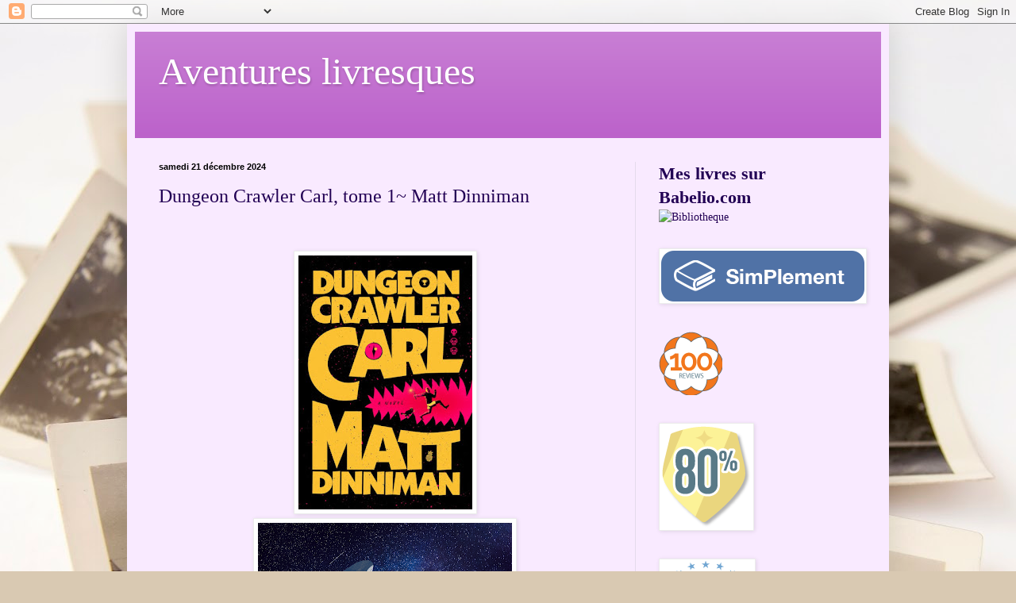

--- FILE ---
content_type: text/html; charset=UTF-8
request_url: https://imeliodas.blogspot.com/2024/
body_size: 37322
content:
<!DOCTYPE html>
<html class='v2' dir='ltr' lang='fr'>
<head>
<link href='https://www.blogger.com/static/v1/widgets/335934321-css_bundle_v2.css' rel='stylesheet' type='text/css'/>
<meta content='width=1100' name='viewport'/>
<meta content='text/html; charset=UTF-8' http-equiv='Content-Type'/>
<meta content='blogger' name='generator'/>
<link href='https://imeliodas.blogspot.com/favicon.ico' rel='icon' type='image/x-icon'/>
<link href='https://imeliodas.blogspot.com/2024/' rel='canonical'/>
<link rel="alternate" type="application/atom+xml" title="Aventures livresques - Atom" href="https://imeliodas.blogspot.com/feeds/posts/default" />
<link rel="alternate" type="application/rss+xml" title="Aventures livresques - RSS" href="https://imeliodas.blogspot.com/feeds/posts/default?alt=rss" />
<link rel="service.post" type="application/atom+xml" title="Aventures livresques - Atom" href="https://www.blogger.com/feeds/5038830942349503322/posts/default" />
<!--Can't find substitution for tag [blog.ieCssRetrofitLinks]-->
<meta content='https://imeliodas.blogspot.com/2024/' property='og:url'/>
<meta content='Aventures livresques' property='og:title'/>
<meta content='' property='og:description'/>
<title>Aventures livresques: 2024</title>
<style id='page-skin-1' type='text/css'><!--
/*
-----------------------------------------------
Blogger Template Style
Name:     Simple
Designer: Blogger
URL:      www.blogger.com
----------------------------------------------- */
/* Content
----------------------------------------------- */
body {
font: normal normal 14px Georgia, Utopia, 'Palatino Linotype', Palatino, serif;
color: #000000;
background: #d9c9b2 url(https://themes.googleusercontent.com/image?id=1r2wVJpX2wdMvwlG0fdinGZwn17o7iAXbs1G0FbgGY8fzvIQqx93b4i-oerJLoNx4S7Fz) no-repeat fixed top center /* Credit: richcano (http://www.istockphoto.com/portfolio/richcano?platform=blogger) */;
padding: 0 40px 40px 40px;
}
html body .region-inner {
min-width: 0;
max-width: 100%;
width: auto;
}
h2 {
font-size: 22px;
}
a:link {
text-decoration:none;
color: #220054;
}
a:visited {
text-decoration:none;
color: #818181;
}
a:hover {
text-decoration:underline;
color: #2800ef;
}
.body-fauxcolumn-outer .fauxcolumn-inner {
background: transparent none repeat scroll top left;
_background-image: none;
}
.body-fauxcolumn-outer .cap-top {
position: absolute;
z-index: 1;
height: 400px;
width: 100%;
}
.body-fauxcolumn-outer .cap-top .cap-left {
width: 100%;
background: transparent none repeat-x scroll top left;
_background-image: none;
}
.content-outer {
-moz-box-shadow: 0 0 40px rgba(0, 0, 0, .15);
-webkit-box-shadow: 0 0 5px rgba(0, 0, 0, .15);
-goog-ms-box-shadow: 0 0 10px #333333;
box-shadow: 0 0 40px rgba(0, 0, 0, .15);
margin-bottom: 1px;
}
.content-inner {
padding: 10px 10px;
}
.content-inner {
background-color: #f9eaff;
}
/* Header
----------------------------------------------- */
.header-outer {
background: #ba5ec9 url(https://resources.blogblog.com/blogblog/data/1kt/simple/gradients_light.png) repeat-x scroll 0 -400px;
_background-image: none;
}
.Header h1 {
font: normal normal 48px Georgia, Utopia, 'Palatino Linotype', Palatino, serif;
color: #ffffff;
text-shadow: 1px 2px 3px rgba(0, 0, 0, .2);
}
.Header h1 a {
color: #ffffff;
}
.Header .description {
font-size: 140%;
color: #ffffff;
}
.header-inner .Header .titlewrapper {
padding: 22px 30px;
}
.header-inner .Header .descriptionwrapper {
padding: 0 30px;
}
/* Tabs
----------------------------------------------- */
.tabs-inner .section:first-child {
border-top: 0 solid #eee5dd;
}
.tabs-inner .section:first-child ul {
margin-top: -0;
border-top: 0 solid #eee5dd;
border-left: 0 solid #eee5dd;
border-right: 0 solid #eee5dd;
}
.tabs-inner .widget ul {
background: #f9eaff none repeat-x scroll 0 -800px;
_background-image: none;
border-bottom: 1px solid #eee5dd;
margin-top: 0;
margin-left: -30px;
margin-right: -30px;
}
.tabs-inner .widget li a {
display: inline-block;
padding: .6em 1em;
font: normal normal 16px Georgia, Utopia, 'Palatino Linotype', Palatino, serif;
color: #836f93;
border-left: 1px solid #f9eaff;
border-right: 1px solid #eee5dd;
}
.tabs-inner .widget li:first-child a {
border-left: none;
}
.tabs-inner .widget li.selected a, .tabs-inner .widget li a:hover {
color: #000000;
background-color: #f9eaff;
text-decoration: none;
}
/* Columns
----------------------------------------------- */
.main-outer {
border-top: 0 solid #e4daec;
}
.fauxcolumn-left-outer .fauxcolumn-inner {
border-right: 1px solid #e4daec;
}
.fauxcolumn-right-outer .fauxcolumn-inner {
border-left: 1px solid #e4daec;
}
/* Headings
----------------------------------------------- */
div.widget > h2,
div.widget h2.title {
margin: 0 0 1em 0;
font: normal bold 12px Georgia, Utopia, 'Palatino Linotype', Palatino, serif;
color: #000000;
}
/* Widgets
----------------------------------------------- */
.widget .zippy {
color: #939393;
text-shadow: 2px 2px 1px rgba(0, 0, 0, .1);
}
.widget .popular-posts ul {
list-style: none;
}
/* Posts
----------------------------------------------- */
h2.date-header {
font: normal bold 11px Arial, Tahoma, Helvetica, FreeSans, sans-serif;
}
.date-header span {
background-color: rgba(0,0,0,0);
color: #000000;
padding: inherit;
letter-spacing: inherit;
margin: inherit;
}
.main-inner {
padding-top: 30px;
padding-bottom: 30px;
}
.main-inner .column-center-inner {
padding: 0 15px;
}
.main-inner .column-center-inner .section {
margin: 0 15px;
}
.post {
margin: 0 0 25px 0;
}
h3.post-title, .comments h4 {
font: normal normal 24px Georgia, Utopia, 'Palatino Linotype', Palatino, serif;
margin: .75em 0 0;
}
.post-body {
font-size: 110%;
line-height: 1.4;
position: relative;
}
.post-body img, .post-body .tr-caption-container, .Profile img, .Image img,
.BlogList .item-thumbnail img {
padding: 2px;
background: #ffffff;
border: 1px solid #ececec;
-moz-box-shadow: 1px 1px 5px rgba(0, 0, 0, .1);
-webkit-box-shadow: 1px 1px 5px rgba(0, 0, 0, .1);
box-shadow: 1px 1px 5px rgba(0, 0, 0, .1);
}
.post-body img, .post-body .tr-caption-container {
padding: 5px;
}
.post-body .tr-caption-container {
color: #000000;
}
.post-body .tr-caption-container img {
padding: 0;
background: transparent;
border: none;
-moz-box-shadow: 0 0 0 rgba(0, 0, 0, .1);
-webkit-box-shadow: 0 0 0 rgba(0, 0, 0, .1);
box-shadow: 0 0 0 rgba(0, 0, 0, .1);
}
.post-header {
margin: 0 0 1.5em;
line-height: 1.6;
font-size: 90%;
}
.post-footer {
margin: 20px -2px 0;
padding: 5px 10px;
color: #534553;
background-color: #e8daec;
border-bottom: 1px solid #ececec;
line-height: 1.6;
font-size: 90%;
}
#comments .comment-author {
padding-top: 1.5em;
border-top: 1px solid #e4daec;
background-position: 0 1.5em;
}
#comments .comment-author:first-child {
padding-top: 0;
border-top: none;
}
.avatar-image-container {
margin: .2em 0 0;
}
#comments .avatar-image-container img {
border: 1px solid #ececec;
}
/* Comments
----------------------------------------------- */
.comments .comments-content .icon.blog-author {
background-repeat: no-repeat;
background-image: url([data-uri]);
}
.comments .comments-content .loadmore a {
border-top: 1px solid #939393;
border-bottom: 1px solid #939393;
}
.comments .comment-thread.inline-thread {
background-color: #e8daec;
}
.comments .continue {
border-top: 2px solid #939393;
}
/* Accents
---------------------------------------------- */
.section-columns td.columns-cell {
border-left: 1px solid #e4daec;
}
.blog-pager {
background: transparent none no-repeat scroll top center;
}
.blog-pager-older-link, .home-link,
.blog-pager-newer-link {
background-color: #f9eaff;
padding: 5px;
}
.footer-outer {
border-top: 0 dashed #bbbbbb;
}
/* Mobile
----------------------------------------------- */
body.mobile  {
background-size: auto;
}
.mobile .body-fauxcolumn-outer {
background: transparent none repeat scroll top left;
}
.mobile .body-fauxcolumn-outer .cap-top {
background-size: 100% auto;
}
.mobile .content-outer {
-webkit-box-shadow: 0 0 3px rgba(0, 0, 0, .15);
box-shadow: 0 0 3px rgba(0, 0, 0, .15);
}
.mobile .tabs-inner .widget ul {
margin-left: 0;
margin-right: 0;
}
.mobile .post {
margin: 0;
}
.mobile .main-inner .column-center-inner .section {
margin: 0;
}
.mobile .date-header span {
padding: 0.1em 10px;
margin: 0 -10px;
}
.mobile h3.post-title {
margin: 0;
}
.mobile .blog-pager {
background: transparent none no-repeat scroll top center;
}
.mobile .footer-outer {
border-top: none;
}
.mobile .main-inner, .mobile .footer-inner {
background-color: #f9eaff;
}
.mobile-index-contents {
color: #000000;
}
.mobile-link-button {
background-color: #220054;
}
.mobile-link-button a:link, .mobile-link-button a:visited {
color: #ffffff;
}
.mobile .tabs-inner .section:first-child {
border-top: none;
}
.mobile .tabs-inner .PageList .widget-content {
background-color: #f9eaff;
color: #000000;
border-top: 1px solid #eee5dd;
border-bottom: 1px solid #eee5dd;
}
.mobile .tabs-inner .PageList .widget-content .pagelist-arrow {
border-left: 1px solid #eee5dd;
}

--></style>
<style id='template-skin-1' type='text/css'><!--
body {
min-width: 960px;
}
.content-outer, .content-fauxcolumn-outer, .region-inner {
min-width: 960px;
max-width: 960px;
_width: 960px;
}
.main-inner .columns {
padding-left: 0;
padding-right: 310px;
}
.main-inner .fauxcolumn-center-outer {
left: 0;
right: 310px;
/* IE6 does not respect left and right together */
_width: expression(this.parentNode.offsetWidth -
parseInt("0") -
parseInt("310px") + 'px');
}
.main-inner .fauxcolumn-left-outer {
width: 0;
}
.main-inner .fauxcolumn-right-outer {
width: 310px;
}
.main-inner .column-left-outer {
width: 0;
right: 100%;
margin-left: -0;
}
.main-inner .column-right-outer {
width: 310px;
margin-right: -310px;
}
#layout {
min-width: 0;
}
#layout .content-outer {
min-width: 0;
width: 800px;
}
#layout .region-inner {
min-width: 0;
width: auto;
}
body#layout div.add_widget {
padding: 8px;
}
body#layout div.add_widget a {
margin-left: 32px;
}
--></style>
<style>
    body {background-image:url(https\:\/\/themes.googleusercontent.com\/image?id=1r2wVJpX2wdMvwlG0fdinGZwn17o7iAXbs1G0FbgGY8fzvIQqx93b4i-oerJLoNx4S7Fz);}
    
@media (max-width: 200px) { body {background-image:url(https\:\/\/themes.googleusercontent.com\/image?id=1r2wVJpX2wdMvwlG0fdinGZwn17o7iAXbs1G0FbgGY8fzvIQqx93b4i-oerJLoNx4S7Fz&options=w200);}}
@media (max-width: 400px) and (min-width: 201px) { body {background-image:url(https\:\/\/themes.googleusercontent.com\/image?id=1r2wVJpX2wdMvwlG0fdinGZwn17o7iAXbs1G0FbgGY8fzvIQqx93b4i-oerJLoNx4S7Fz&options=w400);}}
@media (max-width: 800px) and (min-width: 401px) { body {background-image:url(https\:\/\/themes.googleusercontent.com\/image?id=1r2wVJpX2wdMvwlG0fdinGZwn17o7iAXbs1G0FbgGY8fzvIQqx93b4i-oerJLoNx4S7Fz&options=w800);}}
@media (max-width: 1200px) and (min-width: 801px) { body {background-image:url(https\:\/\/themes.googleusercontent.com\/image?id=1r2wVJpX2wdMvwlG0fdinGZwn17o7iAXbs1G0FbgGY8fzvIQqx93b4i-oerJLoNx4S7Fz&options=w1200);}}
/* Last tag covers anything over one higher than the previous max-size cap. */
@media (min-width: 1201px) { body {background-image:url(https\:\/\/themes.googleusercontent.com\/image?id=1r2wVJpX2wdMvwlG0fdinGZwn17o7iAXbs1G0FbgGY8fzvIQqx93b4i-oerJLoNx4S7Fz&options=w1600);}}
  </style>
<link href='https://www.blogger.com/dyn-css/authorization.css?targetBlogID=5038830942349503322&amp;zx=66f860ac-1b8c-4397-84ea-1883f9d29452' media='none' onload='if(media!=&#39;all&#39;)media=&#39;all&#39;' rel='stylesheet'/><noscript><link href='https://www.blogger.com/dyn-css/authorization.css?targetBlogID=5038830942349503322&amp;zx=66f860ac-1b8c-4397-84ea-1883f9d29452' rel='stylesheet'/></noscript>
<meta name='google-adsense-platform-account' content='ca-host-pub-1556223355139109'/>
<meta name='google-adsense-platform-domain' content='blogspot.com'/>

<link rel="stylesheet" href="https://fonts.googleapis.com/css2?display=swap&family=Indie+Flower&family=Inconsolata&family=Permanent+Marker&family=Satisfy&family=Cookie"></head>
<body class='loading variant-literate'>
<div class='navbar section' id='navbar' name='Navbar'><div class='widget Navbar' data-version='1' id='Navbar1'><script type="text/javascript">
    function setAttributeOnload(object, attribute, val) {
      if(window.addEventListener) {
        window.addEventListener('load',
          function(){ object[attribute] = val; }, false);
      } else {
        window.attachEvent('onload', function(){ object[attribute] = val; });
      }
    }
  </script>
<div id="navbar-iframe-container"></div>
<script type="text/javascript" src="https://apis.google.com/js/platform.js"></script>
<script type="text/javascript">
      gapi.load("gapi.iframes:gapi.iframes.style.bubble", function() {
        if (gapi.iframes && gapi.iframes.getContext) {
          gapi.iframes.getContext().openChild({
              url: 'https://www.blogger.com/navbar/5038830942349503322?origin\x3dhttps://imeliodas.blogspot.com',
              where: document.getElementById("navbar-iframe-container"),
              id: "navbar-iframe"
          });
        }
      });
    </script><script type="text/javascript">
(function() {
var script = document.createElement('script');
script.type = 'text/javascript';
script.src = '//pagead2.googlesyndication.com/pagead/js/google_top_exp.js';
var head = document.getElementsByTagName('head')[0];
if (head) {
head.appendChild(script);
}})();
</script>
</div></div>
<div class='body-fauxcolumns'>
<div class='fauxcolumn-outer body-fauxcolumn-outer'>
<div class='cap-top'>
<div class='cap-left'></div>
<div class='cap-right'></div>
</div>
<div class='fauxborder-left'>
<div class='fauxborder-right'></div>
<div class='fauxcolumn-inner'>
</div>
</div>
<div class='cap-bottom'>
<div class='cap-left'></div>
<div class='cap-right'></div>
</div>
</div>
</div>
<div class='content'>
<div class='content-fauxcolumns'>
<div class='fauxcolumn-outer content-fauxcolumn-outer'>
<div class='cap-top'>
<div class='cap-left'></div>
<div class='cap-right'></div>
</div>
<div class='fauxborder-left'>
<div class='fauxborder-right'></div>
<div class='fauxcolumn-inner'>
</div>
</div>
<div class='cap-bottom'>
<div class='cap-left'></div>
<div class='cap-right'></div>
</div>
</div>
</div>
<div class='content-outer'>
<div class='content-cap-top cap-top'>
<div class='cap-left'></div>
<div class='cap-right'></div>
</div>
<div class='fauxborder-left content-fauxborder-left'>
<div class='fauxborder-right content-fauxborder-right'></div>
<div class='content-inner'>
<header>
<div class='header-outer'>
<div class='header-cap-top cap-top'>
<div class='cap-left'></div>
<div class='cap-right'></div>
</div>
<div class='fauxborder-left header-fauxborder-left'>
<div class='fauxborder-right header-fauxborder-right'></div>
<div class='region-inner header-inner'>
<div class='header section' id='header' name='En-tête'><div class='widget Header' data-version='1' id='Header1'>
<div id='header-inner'>
<div class='titlewrapper'>
<h1 class='title'>
<a href='https://imeliodas.blogspot.com/'>
Aventures livresques
</a>
</h1>
</div>
<div class='descriptionwrapper'>
<p class='description'><span>
</span></p>
</div>
</div>
</div></div>
</div>
</div>
<div class='header-cap-bottom cap-bottom'>
<div class='cap-left'></div>
<div class='cap-right'></div>
</div>
</div>
</header>
<div class='tabs-outer'>
<div class='tabs-cap-top cap-top'>
<div class='cap-left'></div>
<div class='cap-right'></div>
</div>
<div class='fauxborder-left tabs-fauxborder-left'>
<div class='fauxborder-right tabs-fauxborder-right'></div>
<div class='region-inner tabs-inner'>
<div class='tabs no-items section' id='crosscol' name='Toutes les colonnes'></div>
<div class='tabs no-items section' id='crosscol-overflow' name='Cross-Column 2'></div>
</div>
</div>
<div class='tabs-cap-bottom cap-bottom'>
<div class='cap-left'></div>
<div class='cap-right'></div>
</div>
</div>
<div class='main-outer'>
<div class='main-cap-top cap-top'>
<div class='cap-left'></div>
<div class='cap-right'></div>
</div>
<div class='fauxborder-left main-fauxborder-left'>
<div class='fauxborder-right main-fauxborder-right'></div>
<div class='region-inner main-inner'>
<div class='columns fauxcolumns'>
<div class='fauxcolumn-outer fauxcolumn-center-outer'>
<div class='cap-top'>
<div class='cap-left'></div>
<div class='cap-right'></div>
</div>
<div class='fauxborder-left'>
<div class='fauxborder-right'></div>
<div class='fauxcolumn-inner'>
</div>
</div>
<div class='cap-bottom'>
<div class='cap-left'></div>
<div class='cap-right'></div>
</div>
</div>
<div class='fauxcolumn-outer fauxcolumn-left-outer'>
<div class='cap-top'>
<div class='cap-left'></div>
<div class='cap-right'></div>
</div>
<div class='fauxborder-left'>
<div class='fauxborder-right'></div>
<div class='fauxcolumn-inner'>
</div>
</div>
<div class='cap-bottom'>
<div class='cap-left'></div>
<div class='cap-right'></div>
</div>
</div>
<div class='fauxcolumn-outer fauxcolumn-right-outer'>
<div class='cap-top'>
<div class='cap-left'></div>
<div class='cap-right'></div>
</div>
<div class='fauxborder-left'>
<div class='fauxborder-right'></div>
<div class='fauxcolumn-inner'>
</div>
</div>
<div class='cap-bottom'>
<div class='cap-left'></div>
<div class='cap-right'></div>
</div>
</div>
<!-- corrects IE6 width calculation -->
<div class='columns-inner'>
<div class='column-center-outer'>
<div class='column-center-inner'>
<div class='main section' id='main' name='Principal'><div class='widget Blog' data-version='1' id='Blog1'>
<div class='blog-posts hfeed'>

          <div class="date-outer">
        
<h2 class='date-header'><span>samedi 21 décembre 2024</span></h2>

          <div class="date-posts">
        
<div class='post-outer'>
<div class='post hentry uncustomized-post-template' itemprop='blogPost' itemscope='itemscope' itemtype='http://schema.org/BlogPosting'>
<meta content='https://blogger.googleusercontent.com/img/b/R29vZ2xl/AVvXsEi_GfkpydyPv24cRdP15euLgAI6ltS1nvpbk0Ofgfj2E8EMLZM9RVSqsRIiEH3z-1lRkOIHq-rmQn3tr0qBJ4kvp6gHNsyzPad9SaffeY_Oq6-TzRIteNN2NPq9VgkKUv879noFIZVp96dbd_HLPu-9Uv28rzBQLiQmUHO9jjaMks0k63Pr9mT3EJUXt4jE/s320/couv51643570.jpg' itemprop='image_url'/>
<meta content='5038830942349503322' itemprop='blogId'/>
<meta content='6834774788926971011' itemprop='postId'/>
<a name='6834774788926971011'></a>
<h3 class='post-title entry-title' itemprop='name'>
<a href='https://imeliodas.blogspot.com/2024/12/dungeon-crawler-carl-tome-1-matt.html'>Dungeon Crawler Carl, tome 1~ Matt Dinniman</a>
</h3>
<div class='post-header'>
<div class='post-header-line-1'></div>
</div>
<div class='post-body entry-content' id='post-body-6834774788926971011' itemprop='description articleBody'>
<p>&nbsp;</p><div class="separator" style="clear: both; text-align: center;"></div><div class="separator" style="clear: both; text-align: center;"><a href="https://blogger.googleusercontent.com/img/b/R29vZ2xl/AVvXsEi_GfkpydyPv24cRdP15euLgAI6ltS1nvpbk0Ofgfj2E8EMLZM9RVSqsRIiEH3z-1lRkOIHq-rmQn3tr0qBJ4kvp6gHNsyzPad9SaffeY_Oq6-TzRIteNN2NPq9VgkKUv879noFIZVp96dbd_HLPu-9Uv28rzBQLiQmUHO9jjaMks0k63Pr9mT3EJUXt4jE/s713/couv51643570.jpg" imageanchor="1" style="margin-left: 1em; margin-right: 1em;"><img border="0" data-original-height="713" data-original-width="487" height="320" src="https://blogger.googleusercontent.com/img/b/R29vZ2xl/AVvXsEi_GfkpydyPv24cRdP15euLgAI6ltS1nvpbk0Ofgfj2E8EMLZM9RVSqsRIiEH3z-1lRkOIHq-rmQn3tr0qBJ4kvp6gHNsyzPad9SaffeY_Oq6-TzRIteNN2NPq9VgkKUv879noFIZVp96dbd_HLPu-9Uv28rzBQLiQmUHO9jjaMks0k63Pr9mT3EJUXt4jE/s320/couv51643570.jpg" width="219" /></a><div class="separator" style="clear: both; text-align: center;"><a href="https://blogger.googleusercontent.com/img/b/R29vZ2xl/AVvXsEi5Kez4zup7hsBLxu9JiPR2Hn1IWrxlrdFgh8i6UJl_dx39CLnzt0pYQFlNzMGT5UXoDKoqOypwVrslg9A_3T6N4fvsh6L9Z_stppZax2QhHTRN00ETDqg-wipYJi132O-akhFqGnuzswEYoqQHG1bWtGHbA6BTEWqjGibAcVHYNWUTYqxzvTc2NfakpdAI/s6912/R%C3%A9sum%C3%A9.png" imageanchor="1" style="margin-left: 1em; margin-right: 1em;"><img border="0" data-original-height="3456" data-original-width="6912" height="160" src="https://blogger.googleusercontent.com/img/b/R29vZ2xl/AVvXsEi5Kez4zup7hsBLxu9JiPR2Hn1IWrxlrdFgh8i6UJl_dx39CLnzt0pYQFlNzMGT5UXoDKoqOypwVrslg9A_3T6N4fvsh6L9Z_stppZax2QhHTRN00ETDqg-wipYJi132O-akhFqGnuzswEYoqQHG1bWtGHbA6BTEWqjGibAcVHYNWUTYqxzvTc2NfakpdAI/s320/R%C3%A9sum%C3%A9.png" width="320" /></a></div></div><div class="separator" style="clear: both; text-align: center;">Bienvenue, chers crawlers. Bienvenue dans le donjon.<br />
Survivre est une option ; offrir un show d'enfer aux spectateurs, une nécessité.<br />
<br />
Un homme. Le chat de son ex. Un jeu télévisé sadique où leur survie dépend de leur capacité à tuer avec style.<br />
<br />
En un éclair, chaque construction humaine érigée sur Terre s'effondre, 
créant un gigantesque donjon : un labyrinthe infernal de 18 niveaux 
remplis de pièges, de monstres et de butins. Seulement quelques 
survivants osent s'aventurer à l'intérieur, mais une fois que vous y 
pénétrez, impossible d'en ressortir. Vous n'avez que quelques jours pour
 trouver l'escalier vers le niveau suivant ou c'est game over. Dans ce 
jeu, ce n'est ni votre force ni votre dextérité qui vous aidera à 
survivre, mais votre popularité et votre nombre de vues.<br />
<br />
Ils l'appellent Dungeon Crawler World. Mais pour Carl, c'est tout sauf un jeu.<div class="separator" style="clear: both; text-align: center;"><a href="https://blogger.googleusercontent.com/img/b/R29vZ2xl/AVvXsEhzONhuWSDsA2kubUnZvgoSNgQwlq3sJy2tLwoOw3vYwnJ0LCqx_Rg7Qg9QnxvFIkLqdKbI376VyszaNMQSduo7MYkZDXiofBS-YtxIi-eEBjFr71MOeuhMUXTN8XVg17OMrYirt3cvXaHZtN82OmkPg8WkL0JzkERhZWLp1egsq4lxOv10Wf7YHhVlPKzQ/s6912/R%C3%A9sum%C3%A9(1).png" imageanchor="1" style="margin-left: 1em; margin-right: 1em;"><img border="0" data-original-height="3456" data-original-width="6912" height="160" src="https://blogger.googleusercontent.com/img/b/R29vZ2xl/AVvXsEhzONhuWSDsA2kubUnZvgoSNgQwlq3sJy2tLwoOw3vYwnJ0LCqx_Rg7Qg9QnxvFIkLqdKbI376VyszaNMQSduo7MYkZDXiofBS-YtxIi-eEBjFr71MOeuhMUXTN8XVg17OMrYirt3cvXaHZtN82OmkPg8WkL0JzkERhZWLp1egsq4lxOv10Wf7YHhVlPKzQ/s320/R%C3%A9sum%C3%A9(1).png" width="320" /></a></div><br /></div><br /><p></p><p dir="ltr" id="docs-internal-guid-e58541de-7fff-ef33-5dfd-4c01c68cfa15" style="line-height: 1.38; margin-bottom: 0pt; margin-top: 0pt;"><span style="color: #b4a7d6; font-size: large;"><span style="background-color: transparent; font-family: Indie Flower; font-style: normal; font-variant: normal; font-weight: 400; text-decoration: none; vertical-align: baseline; white-space: pre-wrap;">Je remercie chaleureusement les Editions Lorestone ainsi que Balelio pour m&#8217;avoir fait confiance pour découvrir ce roman.</span></span></p><span style="color: #b4a7d6; font-size: large;"><span style="font-family: Indie Flower;"><br /></span></span><p dir="ltr" style="line-height: 1.38; margin-bottom: 0pt; margin-top: 0pt;"><span style="color: #b4a7d6; font-size: large;"><span style="background-color: transparent; font-family: Indie Flower; font-style: normal; font-variant: normal; font-weight: 400; text-decoration: none; vertical-align: baseline; white-space: pre-wrap;">Le monde tel qu&#8217;on le connaît se voit détruire pour être transformé en un donjon où il faut combattre pour survivre et surtout se donner en spectacle pour attirer l&#8217;attention des spectateurs.&nbsp;</span></span></p><span style="color: #b4a7d6; font-size: large;"><span style="font-family: Indie Flower;"><br /></span></span><p dir="ltr" style="line-height: 1.38; margin-bottom: 0pt; margin-top: 0pt;"><span style="color: #b4a7d6; font-size: large;"><span style="background-color: transparent; font-family: Indie Flower; font-style: normal; font-variant: normal; font-weight: 400; text-decoration: none; vertical-align: baseline; white-space: pre-wrap;">Je pense qu&#8217;il s&#8217;agit d&#8217;une de mes meilleures lectures de cette année, j&#8217;ai vraiment adoré cette histoire et la manière dont les choses ont été présentées dans le livre. C&#8217;est une histoire mêlant de la dystopie et du RPG. SI vous appréciez ces deux éléments, je vous conseille de le découvrir. Pour ma part c&#8217;était une première et j&#8217;avoue que je serais curieuse de découvrir d&#8217;autres romans où il y a cette idée de RPG dans l'histoire.</span></span></p><p dir="ltr" style="line-height: 1.38; margin-bottom: 0pt; margin-top: 0pt;"><span style="color: #b4a7d6; font-size: large;"><span style="background-color: transparent; font-family: Indie Flower; font-style: normal; font-variant: normal; font-weight: 400; text-decoration: none; vertical-align: baseline; white-space: pre-wrap;">C&#8217;est un roman plein d&#8217;humour et d&#8217;ironie. On va suivre l&#8217;histoire de Carl et de Princesse Donut tous deux piégés dans ce donjon et devant tenter de survivre aux attaques de créatures les plus étranges les unes que les autres. </span><span style="background-color: transparent; font-family: Indie Flower; font-style: normal; font-variant: normal; font-weight: 400; text-decoration: none; vertical-align: baseline; white-space: pre-wrap;"><br /></span><span style="background-color: transparent; font-family: Indie Flower; font-style: normal; font-variant: normal; font-weight: 400; text-decoration: none; vertical-align: baseline; white-space: pre-wrap;">Le côté dramatique de la situation et de ce que vivent les différents personnages de l&#8217;histoire est un peu atténué par l&#8217;humour et j&#8217;ai vraiment adoré.&nbsp;</span></span></p><span style="color: #b4a7d6; font-size: large;"><span style="font-family: Indie Flower;"><br /></span></span><p dir="ltr" style="line-height: 1.38; margin-bottom: 0pt; margin-top: 0pt;"><span style="color: #b4a7d6; font-size: large;"><span style="background-color: transparent; font-family: Indie Flower; font-style: normal; font-variant: normal; font-weight: 400; text-decoration: none; vertical-align: baseline; white-space: pre-wrap;">Carl est un personnage que j&#8217;aime beaucoup, malgré les choses qui arrivent il ne perd pas son sang-froid et tente de s&#8217;en sortir tout en aidant les personnes qu&#8217;il croise en chemin. Il doit faire équipe avec Princesse Donut. Elle a une très grande estime d'elle-même et n&#8217;hésite pas à donner des ordres et à prendre Carl pour son serviteur et protecteur.&nbsp;</span></span></p><span style="color: #b4a7d6; font-size: large;"><span style="font-family: Indie Flower;"><br /></span></span><p dir="ltr" style="line-height: 1.38; margin-bottom: 0pt; margin-top: 0pt;"><span style="color: #b4a7d6; font-size: large;"><span style="background-color: transparent; font-family: Indie Flower; font-style: normal; font-variant: normal; font-weight: 400; text-decoration: none; vertical-align: baseline; white-space: pre-wrap;">Avec ce premier roman, on descend au niveau trois de ce donjon et autant vous dire que j&#8217;ai vraiment envie de pouvoir en découvrir plus et de pouvoir me replonger dans cette histoire.&nbsp;</span></span></p>
<div style='clear: both;'></div>
</div>
<div class='post-footer'>
<div class='post-footer-line post-footer-line-1'>
<span class='post-author vcard'>
</span>
<span class='post-timestamp'>
-
<meta content='https://imeliodas.blogspot.com/2024/12/dungeon-crawler-carl-tome-1-matt.html' itemprop='url'/>
<a class='timestamp-link' href='https://imeliodas.blogspot.com/2024/12/dungeon-crawler-carl-tome-1-matt.html' rel='bookmark' title='permanent link'><abbr class='published' itemprop='datePublished' title='2024-12-21T08:46:00-08:00'>décembre 21, 2024</abbr></a>
</span>
<span class='post-comment-link'>
<a class='comment-link' href='https://imeliodas.blogspot.com/2024/12/dungeon-crawler-carl-tome-1-matt.html#comment-form' onclick=''>
Aucun commentaire:
  </a>
</span>
<span class='post-icons'>
<span class='item-control blog-admin pid-1158052810'>
<a href='https://www.blogger.com/post-edit.g?blogID=5038830942349503322&postID=6834774788926971011&from=pencil' title='Modifier l&#39;article'>
<img alt='' class='icon-action' height='18' src='https://resources.blogblog.com/img/icon18_edit_allbkg.gif' width='18'/>
</a>
</span>
</span>
<div class='post-share-buttons goog-inline-block'>
<a class='goog-inline-block share-button sb-email' href='https://www.blogger.com/share-post.g?blogID=5038830942349503322&postID=6834774788926971011&target=email' target='_blank' title='Envoyer par e-mail'><span class='share-button-link-text'>Envoyer par e-mail</span></a><a class='goog-inline-block share-button sb-blog' href='https://www.blogger.com/share-post.g?blogID=5038830942349503322&postID=6834774788926971011&target=blog' onclick='window.open(this.href, "_blank", "height=270,width=475"); return false;' target='_blank' title='BlogThis!'><span class='share-button-link-text'>BlogThis!</span></a><a class='goog-inline-block share-button sb-twitter' href='https://www.blogger.com/share-post.g?blogID=5038830942349503322&postID=6834774788926971011&target=twitter' target='_blank' title='Partager sur X'><span class='share-button-link-text'>Partager sur X</span></a><a class='goog-inline-block share-button sb-facebook' href='https://www.blogger.com/share-post.g?blogID=5038830942349503322&postID=6834774788926971011&target=facebook' onclick='window.open(this.href, "_blank", "height=430,width=640"); return false;' target='_blank' title='Partager sur Facebook'><span class='share-button-link-text'>Partager sur Facebook</span></a><a class='goog-inline-block share-button sb-pinterest' href='https://www.blogger.com/share-post.g?blogID=5038830942349503322&postID=6834774788926971011&target=pinterest' target='_blank' title='Partager sur Pinterest'><span class='share-button-link-text'>Partager sur Pinterest</span></a>
</div>
</div>
<div class='post-footer-line post-footer-line-2'>
<span class='post-labels'>
</span>
</div>
<div class='post-footer-line post-footer-line-3'>
<span class='post-location'>
</span>
</div>
</div>
</div>
</div>

          </div></div>
        

          <div class="date-outer">
        
<h2 class='date-header'><span>lundi 7 octobre 2024</span></h2>

          <div class="date-posts">
        
<div class='post-outer'>
<div class='post hentry uncustomized-post-template' itemprop='blogPost' itemscope='itemscope' itemtype='http://schema.org/BlogPosting'>
<meta content='https://img.livraddict.com/covers/229/229045//couv26280818.jpg' itemprop='image_url'/>
<meta content='5038830942349503322' itemprop='blogId'/>
<meta content='6793156426953450145' itemprop='postId'/>
<a name='6793156426953450145'></a>
<h3 class='post-title entry-title' itemprop='name'>
<a href='https://imeliodas.blogspot.com/2024/10/les-ronces-tome-1-le-maitre-des-ronces.html'>Les Ronces, tome 1 : Le Maître des Ronces~  Faith Kean</a>
</h3>
<div class='post-header'>
<div class='post-header-line-1'></div>
</div>
<div class='post-body entry-content' id='post-body-6793156426953450145' itemprop='description articleBody'>
<p style="text-align: center;">&nbsp;</p><p style="text-align: center;"></p><p style="text-align: center;"></p><div class="separator" style="clear: both; text-align: center;"><a href="https://blogger.googleusercontent.com/img/b/R29vZ2xl/AVvXsEgtHImLTfGst5mJ4C_pOHHfvzVKvR1z4mlBSkNqS8XSZVQUNPNJmTAgWRIvNXESAiO8MsH_9JatvkIeXhklPAIExJPHF-zruvz7fBAbUlQLfUdMnp5US3krWOCm7HemSmMVP8SLEdTnCFDAIluZBEvdQ2BSQkW_VVGDcmm4pe1tjEgyntgKrMcYLZZX6zf3/s6912/R%C3%A9sum%C3%A9.png" imageanchor="1" style="margin-left: 1em; margin-right: 1em;"><p style="text-align: center;"><img alt="Couverture Les Ronces, tome 1 : Le Maître des Ronces" src="https://img.livraddict.com/covers/229/229045//couv26280818.jpg" /></p></a></div><div class="separator" style="clear: both; text-align: center;"><img border="0" data-original-height="3456" data-original-width="6912" height="160" src="https://blogger.googleusercontent.com/img/b/R29vZ2xl/AVvXsEgtHImLTfGst5mJ4C_pOHHfvzVKvR1z4mlBSkNqS8XSZVQUNPNJmTAgWRIvNXESAiO8MsH_9JatvkIeXhklPAIExJPHF-zruvz7fBAbUlQLfUdMnp5US3krWOCm7HemSmMVP8SLEdTnCFDAIluZBEvdQ2BSQkW_VVGDcmm4pe1tjEgyntgKrMcYLZZX6zf3/s320/R%C3%A9sum%C3%A9.png" width="320" /></div><div style="text-align: center;"><span style="font-family: Inconsolata;">&#171; Comment continuer à vivre après avoir commis l&#8217;impardonnable ? &#187;<br /><br />
À cette question, Rohan O&#8217;Neill n&#8217;a pas la moindre réponse. La jeune 
ronce n&#8217;a d&#8217;autre choix que de regarder sa vie s&#8217;effondrer autour de lui
 comme un château de cartes. Jugé défaillant et dangereux, le roi des 
Lycae décide de l&#8217;envoyer loin de Tacoma sur le territoire du légendaire
 Kieran McReave.<br /><br />
Rohan en a entendu des histoires, mais rien n&#8217;aurait pu le préparer à 
rencontrer le redoutable guerrier. Pourtant, à son arrivée dans les 
Highlands, la légende s&#8217;effrite face à la réalité. Son nouveau gardien 
est sombre, instable et habité par un loup aux yeux d&#8217;ambre qui décide 
aussitôt de faire du jeune homme sa proie.<br /><br />
Entre peur et doute, isolé du reste du monde, Rohan devra choisir sa rédemption.</span></div>


<div class="separator" style="clear: both; text-align: center;"><a href="https://blogger.googleusercontent.com/img/b/R29vZ2xl/AVvXsEjE2GkIc5_N2BEC5tn2uk7j3TsQFg6BUJPs33nMz5bH0GF_CwpZoquyNjlLVnnw0SX5cCYTdNuEjyvaIfAVrdbml-E7_2IQ9Zuv7sDamkAoLUcXlvDZJap_3xsP50cdfS_Zd0AWkrbGStaIGrn3I04bLn28bGJF4h6iYuq6CegloReWyOsafwZpkVfO0rzf/s6912/R%C3%A9sum%C3%A9(1).png" imageanchor="1" style="margin-left: 1em; margin-right: 1em;"><img border="0" data-original-height="3456" data-original-width="6912" height="160" src="https://blogger.googleusercontent.com/img/b/R29vZ2xl/AVvXsEjE2GkIc5_N2BEC5tn2uk7j3TsQFg6BUJPs33nMz5bH0GF_CwpZoquyNjlLVnnw0SX5cCYTdNuEjyvaIfAVrdbml-E7_2IQ9Zuv7sDamkAoLUcXlvDZJap_3xsP50cdfS_Zd0AWkrbGStaIGrn3I04bLn28bGJF4h6iYuq6CegloReWyOsafwZpkVfO0rzf/s320/R%C3%A9sum%C3%A9(1).png" width="320" /></a></div><br /><p dir="ltr" id="docs-internal-guid-e2626567-7fff-62da-adc4-3f7993c8a23a" style="line-height: 1.38; margin-bottom: 0pt; margin-top: 0pt;"><span style="color: #b4a7d6; font-size: large;"><span style="background-color: transparent; font-family: Indie Flower; font-style: normal; font-variant: normal; font-weight: 400; text-decoration: none; vertical-align: baseline; white-space: pre-wrap;">Encore et toujours je remercie les Éditions Bookmark ainsi que NetGalley grâce à qui j&#8217;ai la chance de découvrir de beaux romans.&nbsp;</span></span></p><span style="color: #b4a7d6; font-size: large;"><span style="font-family: Indie Flower;"><br /></span></span><p dir="ltr" style="line-height: 1.38; margin-bottom: 0pt; margin-top: 0pt;"><span style="color: #b4a7d6; font-size: large;"><span style="background-color: transparent; font-family: Indie Flower; font-style: normal; font-variant: normal; font-weight: 400; text-decoration: none; vertical-align: baseline; white-space: pre-wrap;">Rohan, jeune ronce, voit sa vie basculer quand il fait accidentellement mourir quelqu&#8217;un qui lui est cher. Plein de remords et jugé défaillant et dangereux par sa communauté, il est envoyé sur le territoire de Kieran, un loup solitaire&#8230;&nbsp;</span></span></p><span style="color: #b4a7d6; font-size: large;"><span style="font-family: Indie Flower;"><br /></span></span><p dir="ltr" style="line-height: 1.38; margin-bottom: 0pt; margin-top: 0pt;"><span style="color: #b4a7d6; font-size: large;"><span style="background-color: transparent; font-family: Indie Flower; font-style: normal; font-variant: normal; font-weight: 400; text-decoration: none; vertical-align: baseline; white-space: pre-wrap;">Un roman que j&#8217;attendais beaucoup et qui ne m&#8217;a pas du tout déçue ! Un roman novateur puisque l&#8217;auteure nous offre une nouvelle espèce : les ronces, créatures ayant besoin d&#8217;un partenaire pour exercer leur pouvoir. Ce qui est très appréciable et vraiment chouette de pouvoir découvrir ce genre de nouveauté !&nbsp;</span></span></p><p dir="ltr" style="line-height: 1.38; margin-bottom: 0pt; margin-top: 0pt;"><span style="color: #b4a7d6; font-size: large;"><span style="background-color: transparent; font-family: Indie Flower; font-style: normal; font-variant: normal; font-weight: 400; text-decoration: none; vertical-align: baseline; white-space: pre-wrap;">Dès les premières pages, j&#8217;ai été happé par ce roman. On a envie de savoir ce qui va se passer pour Rohan, comment il va surmonter ce qui lui est arrivé et surtout comment il va réussir à apprivoiser ce loup solitaire qu&#8217;est Kieran !&nbsp;</span></span></p><span style="color: #b4a7d6; font-size: large;"><span style="font-family: Indie Flower;"><br /></span></span><p dir="ltr" style="line-height: 1.38; margin-bottom: 0pt; margin-top: 0pt;"><span style="color: #b4a7d6; font-size: large;"><span style="background-color: transparent; font-family: Indie Flower; font-style: normal; font-variant: normal; font-weight: 400; text-decoration: none; vertical-align: baseline; white-space: pre-wrap;">On a un mélange de différentes intrigues dans ce roman. L&#8217;histoire oscille entre l&#8217;aide apportée pour le Lycan aux problèmes de pouvoirs de notre Ronce, une rencontre et une histoire d&#8217;amour entre ces deux-là et aussi le combat contre une entité. J&#8217;ai beaucoup aimé découvrir ces différents aspects tout au long du roman.&nbsp;</span></span></p><span style="color: #b4a7d6; font-size: large;"><span style="font-family: Indie Flower;"><br /></span></span><p dir="ltr" style="line-height: 1.38; margin-bottom: 0pt; margin-top: 0pt;"><span style="color: #b4a7d6; font-size: large;"><span style="background-color: transparent; font-family: Indie Flower; font-style: normal; font-variant: normal; font-weight: 400; text-decoration: none; vertical-align: baseline; white-space: pre-wrap;">Les deux personnages sont vraiment attachants. D&#8217;un côté, on a un jeune garçon solaire qui aime être entouré, faire du shopping et profiter de sa famille et de l&#8217;autre on a un vieux loup solitaire qui veut uniquement rester dans son coin tout en faisant des recherches pour enfin pouvoir détruire le Djin qui pose problème à toute la communauté surnaturelle !&nbsp;</span></span></p><span style="color: #b4a7d6; font-size: large;"><span style="font-family: Indie Flower;"><br /></span></span><p dir="ltr" style="line-height: 1.38; margin-bottom: 0pt; margin-top: 0pt;"><span style="color: #b4a7d6; font-size: large;"><span style="background-color: transparent; font-family: Indie Flower; font-style: normal; font-variant: normal; font-weight: 400; text-decoration: none; vertical-align: baseline; white-space: pre-wrap;">En bref, j&#8217;ai hâte de retrouver ces différents personnages !&nbsp;</span></span></p>
<div style='clear: both;'></div>
</div>
<div class='post-footer'>
<div class='post-footer-line post-footer-line-1'>
<span class='post-author vcard'>
</span>
<span class='post-timestamp'>
-
<meta content='https://imeliodas.blogspot.com/2024/10/les-ronces-tome-1-le-maitre-des-ronces.html' itemprop='url'/>
<a class='timestamp-link' href='https://imeliodas.blogspot.com/2024/10/les-ronces-tome-1-le-maitre-des-ronces.html' rel='bookmark' title='permanent link'><abbr class='published' itemprop='datePublished' title='2024-10-07T06:51:00-07:00'>octobre 07, 2024</abbr></a>
</span>
<span class='post-comment-link'>
<a class='comment-link' href='https://imeliodas.blogspot.com/2024/10/les-ronces-tome-1-le-maitre-des-ronces.html#comment-form' onclick=''>
Aucun commentaire:
  </a>
</span>
<span class='post-icons'>
<span class='item-control blog-admin pid-1158052810'>
<a href='https://www.blogger.com/post-edit.g?blogID=5038830942349503322&postID=6793156426953450145&from=pencil' title='Modifier l&#39;article'>
<img alt='' class='icon-action' height='18' src='https://resources.blogblog.com/img/icon18_edit_allbkg.gif' width='18'/>
</a>
</span>
</span>
<div class='post-share-buttons goog-inline-block'>
<a class='goog-inline-block share-button sb-email' href='https://www.blogger.com/share-post.g?blogID=5038830942349503322&postID=6793156426953450145&target=email' target='_blank' title='Envoyer par e-mail'><span class='share-button-link-text'>Envoyer par e-mail</span></a><a class='goog-inline-block share-button sb-blog' href='https://www.blogger.com/share-post.g?blogID=5038830942349503322&postID=6793156426953450145&target=blog' onclick='window.open(this.href, "_blank", "height=270,width=475"); return false;' target='_blank' title='BlogThis!'><span class='share-button-link-text'>BlogThis!</span></a><a class='goog-inline-block share-button sb-twitter' href='https://www.blogger.com/share-post.g?blogID=5038830942349503322&postID=6793156426953450145&target=twitter' target='_blank' title='Partager sur X'><span class='share-button-link-text'>Partager sur X</span></a><a class='goog-inline-block share-button sb-facebook' href='https://www.blogger.com/share-post.g?blogID=5038830942349503322&postID=6793156426953450145&target=facebook' onclick='window.open(this.href, "_blank", "height=430,width=640"); return false;' target='_blank' title='Partager sur Facebook'><span class='share-button-link-text'>Partager sur Facebook</span></a><a class='goog-inline-block share-button sb-pinterest' href='https://www.blogger.com/share-post.g?blogID=5038830942349503322&postID=6793156426953450145&target=pinterest' target='_blank' title='Partager sur Pinterest'><span class='share-button-link-text'>Partager sur Pinterest</span></a>
</div>
</div>
<div class='post-footer-line post-footer-line-2'>
<span class='post-labels'>
</span>
</div>
<div class='post-footer-line post-footer-line-3'>
<span class='post-location'>
</span>
</div>
</div>
</div>
</div>
<div class='post-outer'>
<div class='post hentry uncustomized-post-template' itemprop='blogPost' itemscope='itemscope' itemtype='http://schema.org/BlogPosting'>
<meta content='https://img.livraddict.com/covers/538/538233//couv2967488.jpg' itemprop='image_url'/>
<meta content='5038830942349503322' itemprop='blogId'/>
<meta content='1001676291661349890' itemprop='postId'/>
<a name='1001676291661349890'></a>
<h3 class='post-title entry-title' itemprop='name'>
<a href='https://imeliodas.blogspot.com/2024/10/le-chant-du-dernier-dragon-camille.html'>Le chant du dernier dragon ~ Camille Wright</a>
</h3>
<div class='post-header'>
<div class='post-header-line-1'></div>
</div>
<div class='post-body entry-content' id='post-body-1001676291661349890' itemprop='description articleBody'>
<p style="text-align: center;">&nbsp;</p><p style="text-align: center;"></p><p style="text-align: center;"></p><div class="separator" style="clear: both; text-align: center;"><p style="text-align: center;"><img alt="Couverture Le chant du dernier dragon " src="https://img.livraddict.com/covers/538/538233//couv2967488.jpg" />&nbsp;</p><p style="text-align: center;"></p><p style="text-align: center;"><a href="https://blogger.googleusercontent.com/img/b/R29vZ2xl/AVvXsEjaZLZ_N9wfqmm1PbLPPU7Z_8uBrWYfQV49ViSsxYaW18HU7_bmylSn8vmIKiZCzDb2IXYHMANISHsNHBwFTMRHciFdZEMbHKsOu8nlZAGtkljRtvXKLnBj8ep3gzamEYBDnIM8kqyNPkLouFVXm-qP5dTNHh_uVWRzCLq7c3OiOwDhPJZE5zzZtFlYAKLB/s6912/R%C3%A9sum%C3%A9.png" style="margin-left: 1em; margin-right: 1em;"><img border="0" data-original-height="3456" data-original-width="6912" height="160" src="https://blogger.googleusercontent.com/img/b/R29vZ2xl/AVvXsEjaZLZ_N9wfqmm1PbLPPU7Z_8uBrWYfQV49ViSsxYaW18HU7_bmylSn8vmIKiZCzDb2IXYHMANISHsNHBwFTMRHciFdZEMbHKsOu8nlZAGtkljRtvXKLnBj8ep3gzamEYBDnIM8kqyNPkLouFVXm-qP5dTNHh_uVWRzCLq7c3OiOwDhPJZE5zzZtFlYAKLB/s320/R%C3%A9sum%C3%A9.png" width="320" /></a> <br /></p><br /><span style="font-family: Inconsolata;">Layne et Cole n&#8217;étaient pas faits l&#8217;un pour l&#8217;autre. Mais le destin nous joue parfois de drôles de tours !<br /></span>
<span style="font-family: Inconsolata;"><br />
Layne a tout perdu au cours d&#8217;un combat qui lui a coûté bien plus que 
son œil. Mis au ban de sa meute, il voit dans Cole des bras entre 
lesquels oublier l&#8217;alpha de New York. Pour Cole, Layne est le compagnon 
parfait. Celui auprès duquel il espère passer quelques siècles sans 
attirer l&#8217;attention. Lui qui a désespérément besoin de se faire oublier.<br /></span>
<span style="font-family: Inconsolata;"><br />
Mais tout change le jour où Layne est accusé du meurtre de deux surnat&#8217;.
 Pour défendre son compagnon, Cole accepte de s&#8217;exposer et de révéler sa
 véritable nature : il est le dernier des dragons.<br /></span>
<span style="font-family: Inconsolata;"><br />
Hélas, les répercussions de cette décision pourraient bien s&#8217;avérer 
fatales... Et vous, à quoi seriez-vous prêt à renoncer pour l&#8217;homme que 
vous aimez...?</span></div><div class="separator" style="clear: both; text-align: center;"><img border="0" data-original-height="3456" data-original-width="6912" height="160" src="https://blogger.googleusercontent.com/img/b/R29vZ2xl/AVvXsEg98GprMCc1C_K8KhipbaPAPIt4nDtmUiIGN89muARZ1aWSDxggGphKWVOKWn6FMVvtIyZdaRPyp_IMf1nh6diGdVmblcc0kYjj_PWE5mmekbv2D_bzn51atAR7kAzvmXez4Aufm-G7oHd2qgJ7Nlx0FbpSJqXfsNQYC4LUwgMGcBmZYjKQQzjC_zaWHBKM/s320/R%C3%A9sum%C3%A9(1).png" width="320" /></div><br /><p dir="ltr" id="docs-internal-guid-6684dcb6-7fff-6c97-6731-66e717f6927e" style="line-height: 1.38; margin-bottom: 0pt; margin-top: 0pt;"><span style="color: #b4a7d6; font-size: large;"><span style="background-color: transparent; font-family: Indie Flower; font-style: normal; font-variant: normal; font-weight: 400; text-decoration: none; vertical-align: baseline; white-space: pre-wrap;">Je remercie les Éditions Bookmark ainsi que NetGalley pour leur confiance !&nbsp;</span></span></p><p dir="ltr" style="line-height: 1.38; margin-bottom: 0pt; margin-top: 0pt;"><span style="color: #b4a7d6; font-size: large;"><span style="background-color: transparent; font-family: Indie Flower; font-style: normal; font-variant: normal; font-weight: 400; text-decoration: none; vertical-align: baseline; white-space: pre-wrap;">Layne, métamorphe loup, ne sait pas que son compagnon, Cole, est le dernier des dragons.&nbsp;</span></span></p><p dir="ltr" style="line-height: 1.38; margin-bottom: 0pt; margin-top: 0pt;"><span style="color: #b4a7d6; font-size: large;"><span style="background-color: transparent; font-family: Indie Flower; font-style: normal; font-variant: normal; font-weight: 400; text-decoration: none; vertical-align: baseline; white-space: pre-wrap;">Celui-ci voulant à tout prix garder le secret ne va pas hésiter à révéler sa vraie nature lorsque Layne est accusé de meurtre. Cette révélation ne va pas laisser le monde surnat&#8217; indemne mettant leur vie en danger &#8230;&nbsp;</span></span></p><span style="color: #b4a7d6; font-size: large;"><span style="font-family: Indie Flower;"><br /></span></span><p dir="ltr" style="line-height: 1.38; margin-bottom: 0pt; margin-top: 0pt;"><span style="color: #b4a7d6; font-size: large;"><span style="background-color: transparent; font-family: Indie Flower; font-style: normal; font-variant: normal; font-weight: 400; text-decoration: none; vertical-align: baseline; white-space: pre-wrap;">Une histoire intéressante dans un monde bien construit et riche. On va donc être plongé dans une enquête pour meurtre. Nos deux héros vivent déjà une belle histoire d&#8217;amour et même s&#8217;ils savent qu&#8217;ils ne sont pas des âmes sœurs, ça ne les empêche pas de s&#8217;aimer et d&#8217;être là l&#8217;un pour l&#8217;autre dans les moments les plus difficiles. Cette idée est vraiment très agréable parce que pour une fois on ne sait pas comment les choses vont se passer pour Layne et Cole. Rien n&#8217;est acquis pour eux et donc tout peut se passer par la suite.</span></span></p><span style="color: #b4a7d6; font-size: large;"><span style="font-family: Indie Flower;"><br /></span></span><p dir="ltr" style="line-height: 1.38; margin-bottom: 0pt; margin-top: 0pt;"><span style="color: #b4a7d6; font-size: large;"><span style="background-color: transparent; font-family: Indie Flower; font-style: normal; font-variant: normal; font-weight: 400; text-decoration: none; vertical-align: baseline; white-space: pre-wrap;">J&#8217;ai apprécié découvrir cette histoire et de suivre les aventures de nos deux héros. J&#8217;ai trouvé que ces deux personnages avaient une personnalité que j&#8217;ai beaucoup appréciée, même si j&#8217;ai l&#8217;impression d&#8217;avoir eu un peu de mal à m&#8217;attacher à eux. C&#8217;est peut-être parce qu&#8217;il y a beaucoup de personnages dans l&#8217;histoire et qu&#8217;on a beaucoup d&#8217;informations à découvrir et à apprendre.&nbsp;</span></span></p><span style="color: #b4a7d6; font-size: large;"><span style="font-family: Indie Flower;"><br /></span></span><p dir="ltr" style="line-height: 1.38; margin-bottom: 0pt; margin-top: 0pt;"><span style="color: #b4a7d6; font-size: large;"><span style="background-color: transparent; font-family: Indie Flower; font-style: normal; font-variant: normal; font-weight: 400; text-decoration: none; vertical-align: baseline; white-space: pre-wrap;">En tout cas, ce fut une très agréable lecture rendue fluide par la plume de l&#8217;auteure.&nbsp;</span></span></p>
<div style='clear: both;'></div>
</div>
<div class='post-footer'>
<div class='post-footer-line post-footer-line-1'>
<span class='post-author vcard'>
</span>
<span class='post-timestamp'>
-
<meta content='https://imeliodas.blogspot.com/2024/10/le-chant-du-dernier-dragon-camille.html' itemprop='url'/>
<a class='timestamp-link' href='https://imeliodas.blogspot.com/2024/10/le-chant-du-dernier-dragon-camille.html' rel='bookmark' title='permanent link'><abbr class='published' itemprop='datePublished' title='2024-10-07T05:41:00-07:00'>octobre 07, 2024</abbr></a>
</span>
<span class='post-comment-link'>
<a class='comment-link' href='https://imeliodas.blogspot.com/2024/10/le-chant-du-dernier-dragon-camille.html#comment-form' onclick=''>
Aucun commentaire:
  </a>
</span>
<span class='post-icons'>
<span class='item-control blog-admin pid-1158052810'>
<a href='https://www.blogger.com/post-edit.g?blogID=5038830942349503322&postID=1001676291661349890&from=pencil' title='Modifier l&#39;article'>
<img alt='' class='icon-action' height='18' src='https://resources.blogblog.com/img/icon18_edit_allbkg.gif' width='18'/>
</a>
</span>
</span>
<div class='post-share-buttons goog-inline-block'>
<a class='goog-inline-block share-button sb-email' href='https://www.blogger.com/share-post.g?blogID=5038830942349503322&postID=1001676291661349890&target=email' target='_blank' title='Envoyer par e-mail'><span class='share-button-link-text'>Envoyer par e-mail</span></a><a class='goog-inline-block share-button sb-blog' href='https://www.blogger.com/share-post.g?blogID=5038830942349503322&postID=1001676291661349890&target=blog' onclick='window.open(this.href, "_blank", "height=270,width=475"); return false;' target='_blank' title='BlogThis!'><span class='share-button-link-text'>BlogThis!</span></a><a class='goog-inline-block share-button sb-twitter' href='https://www.blogger.com/share-post.g?blogID=5038830942349503322&postID=1001676291661349890&target=twitter' target='_blank' title='Partager sur X'><span class='share-button-link-text'>Partager sur X</span></a><a class='goog-inline-block share-button sb-facebook' href='https://www.blogger.com/share-post.g?blogID=5038830942349503322&postID=1001676291661349890&target=facebook' onclick='window.open(this.href, "_blank", "height=430,width=640"); return false;' target='_blank' title='Partager sur Facebook'><span class='share-button-link-text'>Partager sur Facebook</span></a><a class='goog-inline-block share-button sb-pinterest' href='https://www.blogger.com/share-post.g?blogID=5038830942349503322&postID=1001676291661349890&target=pinterest' target='_blank' title='Partager sur Pinterest'><span class='share-button-link-text'>Partager sur Pinterest</span></a>
</div>
</div>
<div class='post-footer-line post-footer-line-2'>
<span class='post-labels'>
</span>
</div>
<div class='post-footer-line post-footer-line-3'>
<span class='post-location'>
</span>
</div>
</div>
</div>
</div>

          </div></div>
        

          <div class="date-outer">
        
<h2 class='date-header'><span>jeudi 3 octobre 2024</span></h2>

          <div class="date-posts">
        
<div class='post-outer'>
<div class='post hentry uncustomized-post-template' itemprop='blogPost' itemscope='itemscope' itemtype='http://schema.org/BlogPosting'>
<meta content='https://blogger.googleusercontent.com/img/b/R29vZ2xl/AVvXsEjvnXrbRJ2TIE5WIkxNA0X-uuBAHnXFcphA47jbH6PbN3B1xZmWm-4EiGenPkkwFHT-hoOX9A3p2vr-A9BqpGyl7ZZ6VcqnLN_cyf_G5GZvAyR8_Vp1jaSQSXk_TEj685CSTWLevXaCjLtDUM34LEs5STB0zpZWUYiC6_2wTrchtGweFtu5or1s8VhaeSlk/s320/couv74575321.jpg' itemprop='image_url'/>
<meta content='5038830942349503322' itemprop='blogId'/>
<meta content='5656523795929944001' itemprop='postId'/>
<a name='5656523795929944001'></a>
<h3 class='post-title entry-title' itemprop='name'>
<a href='https://imeliodas.blogspot.com/2024/10/a-toute-vitesse-sonny-way-loomis.html'>À toute Vitesse ~ Sonny Way Loomis</a>
</h3>
<div class='post-header'>
<div class='post-header-line-1'></div>
</div>
<div class='post-body entry-content' id='post-body-5656523795929944001' itemprop='description articleBody'>
<p>&nbsp;</p><div class="separator" style="clear: both; text-align: center;"></div><div class="separator" style="clear: both; text-align: center;"><a href="https://blogger.googleusercontent.com/img/b/R29vZ2xl/AVvXsEjvnXrbRJ2TIE5WIkxNA0X-uuBAHnXFcphA47jbH6PbN3B1xZmWm-4EiGenPkkwFHT-hoOX9A3p2vr-A9BqpGyl7ZZ6VcqnLN_cyf_G5GZvAyR8_Vp1jaSQSXk_TEj685CSTWLevXaCjLtDUM34LEs5STB0zpZWUYiC6_2wTrchtGweFtu5or1s8VhaeSlk/s573/couv74575321.jpg" imageanchor="1" style="margin-left: 1em; margin-right: 1em;"><img border="0" data-original-height="573" data-original-width="350" height="320" src="https://blogger.googleusercontent.com/img/b/R29vZ2xl/AVvXsEjvnXrbRJ2TIE5WIkxNA0X-uuBAHnXFcphA47jbH6PbN3B1xZmWm-4EiGenPkkwFHT-hoOX9A3p2vr-A9BqpGyl7ZZ6VcqnLN_cyf_G5GZvAyR8_Vp1jaSQSXk_TEj685CSTWLevXaCjLtDUM34LEs5STB0zpZWUYiC6_2wTrchtGweFtu5or1s8VhaeSlk/s320/couv74575321.jpg" width="195" /></a></div><br /><p></p><div class="separator" style="clear: both; text-align: center;"><a href="https://blogger.googleusercontent.com/img/b/R29vZ2xl/AVvXsEjzb8ChatQ2SxfTIursz3KAbO72UuLKsbmDzTSYngz-lE97nsM_T8r0XeklJG82ByjUWnGFAQ57dZoJscIIUrVS1CAYa54Kcjntjma5iCcqgEfFIXy-tljphfINBQp0Z_kqfO-s-w0noroeVEt-v_vkwosTYxsEyl02aX4TF8a85wvO1g2JqH7OJ7G8DwiS/s6912/R%C3%A9sum%C3%A9.png" imageanchor="1" style="font-family: Inconsolata; margin-left: 1em; margin-right: 1em;"><img border="0" data-original-height="3456" data-original-width="6912" height="160" src="https://blogger.googleusercontent.com/img/b/R29vZ2xl/AVvXsEjzb8ChatQ2SxfTIursz3KAbO72UuLKsbmDzTSYngz-lE97nsM_T8r0XeklJG82ByjUWnGFAQ57dZoJscIIUrVS1CAYa54Kcjntjma5iCcqgEfFIXy-tljphfINBQp0Z_kqfO-s-w0noroeVEt-v_vkwosTYxsEyl02aX4TF8a85wvO1g2JqH7OJ7G8DwiS/s320/R%C3%A9sum%C3%A9.png" width="320" /></a></div><div style="text-align: center;"><span style="font-family: Inconsolata;">À vingt-neuf ans, Julian Berkeley est la star des circuits.</span><br /><span style="font-family: Inconsolata;"></span><span style="font-family: Inconsolata;"></span><br /><span style="font-family: Inconsolata;">
Pilote de Formule 1 aguerri et champion depuis déjà trois ans, l'Anglais
 est réputé pour sa rigueur et son côté solitaire. Adulé et respecté de 
tous, son talent n'est plus à prouver.</span><br /><span style="font-family: Inconsolata;"></span><span style="font-family: Inconsolata;"></span><br /><span style="font-family: Inconsolata;">
Shawn Hyers est la nouvelle recrue du championnat et favori des paddocks.</span><br /><span style="font-family: Inconsolata;"></span><span style="font-family: Inconsolata;"></span><br /><span style="font-family: Inconsolata;">
Au contraire de son adversaire, il est solaire, enjoué et sûr de lui. Et
 surtout, il n'a qu'une idée en tête : prendre la première place sur le 
podium.</span><br /><span style="font-family: Inconsolata;"></span><span style="font-family: Inconsolata;"></span><br /><span style="font-family: Inconsolata;">
Et alors qu&#8217;une nouvelle saison débute, leur rivalité atteint son 
paroxysme, pour le plus grand bonheur du public ! Mais si Hyers lui 
donne des pulsions meurtrières, son sourire, lui, ne laisse pas Berkeley
 indifférent.</span><br /><span style="font-family: Inconsolata;"></span><span style="font-family: Inconsolata;"></span><br /><span style="font-family: Inconsolata;">
Ce qui représente un danger encore plus grand, car le champion pourrait y
 perdre plus que son titre, il pourrait bien y laisser son cœur.</span></div>




<div class="separator" style="clear: both; text-align: center;"><a href="https://blogger.googleusercontent.com/img/b/R29vZ2xl/AVvXsEgDFRRuuIGvgJa_m-JKc3liIYCyqT0fwZxTXDmAWGeG82XRhHtTQ0Br1NJt6ETiUKu_xWG0O4X9XEghP-Ye624G2-Va4qstOpOqRFEJgKbpHv1b5baDNAXN_6G4vk91zrxQjr8RE7QQB5zcWpu7N9K-dD8nh6C-aFhjBp1w_z08poWhyuZRYJqOUyKeQA_R/s6912/R%C3%A9sum%C3%A9(1).png" imageanchor="1" style="margin-left: 1em; margin-right: 1em;"><img border="0" data-original-height="3456" data-original-width="6912" height="160" src="https://blogger.googleusercontent.com/img/b/R29vZ2xl/AVvXsEgDFRRuuIGvgJa_m-JKc3liIYCyqT0fwZxTXDmAWGeG82XRhHtTQ0Br1NJt6ETiUKu_xWG0O4X9XEghP-Ye624G2-Va4qstOpOqRFEJgKbpHv1b5baDNAXN_6G4vk91zrxQjr8RE7QQB5zcWpu7N9K-dD8nh6C-aFhjBp1w_z08poWhyuZRYJqOUyKeQA_R/s320/R%C3%A9sum%C3%A9(1).png" width="320" /></a></div><br /><p dir="ltr" id="docs-internal-guid-64c119e4-7fff-2ea5-7974-06c6870f811a" style="line-height: 1.38; margin-bottom: 0pt; margin-top: 0pt;"><span style="color: #b4a7d6; font-size: large;"><span style="background-color: transparent; font-family: Indie Flower; font-style: normal; font-variant: normal; font-weight: 400; text-decoration: none; vertical-align: baseline; white-space: pre-wrap;">Je remercie les Éditions Bookmark ainsi que Netgalley pour m&#8217;avoir permis de découvrir ce roman.&nbsp;</span></span></p><span style="color: #b4a7d6; font-size: large;"><span style="font-family: Indie Flower;"><br /></span></span><p dir="ltr" style="line-height: 1.38; margin-bottom: 0pt; margin-top: 0pt;"><span style="color: #b4a7d6; font-size: large;"><span style="background-color: transparent; font-family: Indie Flower; font-style: normal; font-variant: normal; font-weight: 400; text-decoration: none; vertical-align: baseline; white-space: pre-wrap;">Julian et Shawn sont rivaux sur le circuit de F1. Tous deux rêvent de devenir champion du monde, mais certaines choses pourraient se mettre en travers de leur chemin &#8230;&nbsp;</span></span></p><span style="color: #b4a7d6; font-size: large;"><span style="font-family: Indie Flower;"><br /></span></span><p dir="ltr" style="line-height: 1.38; margin-bottom: 0pt; margin-top: 0pt;"><span style="color: #b4a7d6; font-size: large;"><span style="background-color: transparent; font-family: Indie Flower; font-style: normal; font-variant: normal; font-weight: 400; text-decoration: none; vertical-align: baseline; white-space: pre-wrap;">J&#8217;ai passé un très agréable moment avec cette lecture, on est plongé en plein cœur du monde de la course automobile. Ce n&#8217;est pas un sujet qui me passionne de base, mais il a bien été amené pour que je puisse passer un très bon moment à découvrir ce sport.&nbsp;</span></span></p><p dir="ltr" style="line-height: 1.38; margin-bottom: 0pt; margin-top: 0pt;"><span style="color: #b4a7d6; font-size: large;"><span style="background-color: transparent; font-family: Indie Flower; font-style: normal; font-variant: normal; font-weight: 400; text-decoration: none; vertical-align: baseline; white-space: pre-wrap;">J&#8217;ai bien apprécié le découpage de l&#8217;histoire par destination des différentes courses, on avance dans le temps en suivant nos deux héros lors de leur championnat. Et on pourrait croire que ça ne se concentre que sur la F1, mais non on retrouve des moments en dehors lors de leurs pauses, des interviews et autres moments plus calmes.&nbsp;</span></span></p><p dir="ltr" style="line-height: 1.38; margin-bottom: 0pt; margin-top: 0pt;"><span style="color: #b4a7d6; font-size: large;"><span style="background-color: transparent; font-family: Indie Flower; font-style: normal; font-variant: normal; font-weight: 400; text-decoration: none; vertical-align: baseline; white-space: pre-wrap;">Il y a un très bon équilibre entre le monde des courses et l&#8217;histoire d&#8217;amour entre Julian et Shawn.&nbsp;</span></span></p><span style="color: #b4a7d6; font-size: large;"><span style="font-family: Indie Flower;"><br /></span></span><p dir="ltr" style="line-height: 1.38; margin-bottom: 0pt; margin-top: 0pt;"><span style="color: #b4a7d6; font-size: large;"><span style="background-color: transparent; font-family: Indie Flower; font-style: normal; font-variant: normal; font-weight: 400; text-decoration: none; vertical-align: baseline; white-space: pre-wrap;">C&#8217;est une histoire touchante entre deux personnages dont les personnalités s&#8217;opposent. L&#8217;un calme et taciturne et l&#8217;autre pétillant et souriant. J&#8217;ai beaucoup aimé les découvrir, les voir évoluer ainsi que leur relation au fil des pages. Les autres personnages gravitants autour sont tout aussi attachants (voir horrible en fonction de la personne) et offrent de beaux moments.&nbsp;</span></span></p><span style="color: #b4a7d6; font-size: large;"><span style="font-family: Indie Flower;"><br /></span></span><p dir="ltr" style="line-height: 1.38; margin-bottom: 0pt; margin-top: 0pt;"><span style="color: #b4a7d6; font-size: large;"><span style="background-color: transparent; font-family: Indie Flower; font-style: normal; font-variant: normal; font-weight: 400; text-decoration: none; vertical-align: baseline; white-space: pre-wrap;">En bref, une histoire prenante mêlant sport et amour.&nbsp;</span></span></p><br /><br /><br />
<div style='clear: both;'></div>
</div>
<div class='post-footer'>
<div class='post-footer-line post-footer-line-1'>
<span class='post-author vcard'>
</span>
<span class='post-timestamp'>
-
<meta content='https://imeliodas.blogspot.com/2024/10/a-toute-vitesse-sonny-way-loomis.html' itemprop='url'/>
<a class='timestamp-link' href='https://imeliodas.blogspot.com/2024/10/a-toute-vitesse-sonny-way-loomis.html' rel='bookmark' title='permanent link'><abbr class='published' itemprop='datePublished' title='2024-10-03T07:21:00-07:00'>octobre 03, 2024</abbr></a>
</span>
<span class='post-comment-link'>
<a class='comment-link' href='https://imeliodas.blogspot.com/2024/10/a-toute-vitesse-sonny-way-loomis.html#comment-form' onclick=''>
Aucun commentaire:
  </a>
</span>
<span class='post-icons'>
<span class='item-control blog-admin pid-1158052810'>
<a href='https://www.blogger.com/post-edit.g?blogID=5038830942349503322&postID=5656523795929944001&from=pencil' title='Modifier l&#39;article'>
<img alt='' class='icon-action' height='18' src='https://resources.blogblog.com/img/icon18_edit_allbkg.gif' width='18'/>
</a>
</span>
</span>
<div class='post-share-buttons goog-inline-block'>
<a class='goog-inline-block share-button sb-email' href='https://www.blogger.com/share-post.g?blogID=5038830942349503322&postID=5656523795929944001&target=email' target='_blank' title='Envoyer par e-mail'><span class='share-button-link-text'>Envoyer par e-mail</span></a><a class='goog-inline-block share-button sb-blog' href='https://www.blogger.com/share-post.g?blogID=5038830942349503322&postID=5656523795929944001&target=blog' onclick='window.open(this.href, "_blank", "height=270,width=475"); return false;' target='_blank' title='BlogThis!'><span class='share-button-link-text'>BlogThis!</span></a><a class='goog-inline-block share-button sb-twitter' href='https://www.blogger.com/share-post.g?blogID=5038830942349503322&postID=5656523795929944001&target=twitter' target='_blank' title='Partager sur X'><span class='share-button-link-text'>Partager sur X</span></a><a class='goog-inline-block share-button sb-facebook' href='https://www.blogger.com/share-post.g?blogID=5038830942349503322&postID=5656523795929944001&target=facebook' onclick='window.open(this.href, "_blank", "height=430,width=640"); return false;' target='_blank' title='Partager sur Facebook'><span class='share-button-link-text'>Partager sur Facebook</span></a><a class='goog-inline-block share-button sb-pinterest' href='https://www.blogger.com/share-post.g?blogID=5038830942349503322&postID=5656523795929944001&target=pinterest' target='_blank' title='Partager sur Pinterest'><span class='share-button-link-text'>Partager sur Pinterest</span></a>
</div>
</div>
<div class='post-footer-line post-footer-line-2'>
<span class='post-labels'>
</span>
</div>
<div class='post-footer-line post-footer-line-3'>
<span class='post-location'>
</span>
</div>
</div>
</div>
</div>

          </div></div>
        

          <div class="date-outer">
        
<h2 class='date-header'><span>jeudi 29 août 2024</span></h2>

          <div class="date-posts">
        
<div class='post-outer'>
<div class='post hentry uncustomized-post-template' itemprop='blogPost' itemscope='itemscope' itemtype='http://schema.org/BlogPosting'>
<meta content='https://blogger.googleusercontent.com/img/b/R29vZ2xl/AVvXsEhnBRKIOpDA_P_apZcb9I6y_09KQXhqMqC2tWWcm0O7ikRws2VAs7sizYQZ6v8HYGxNkWIvuWw461P8fALu8royeT1JSgfYY50OIjrsRsUxCUw2hHQScqQJia8dJ-NV1JJlN3_CxmvPucfcvoUDdLnVb3aaJmU_cPr-Y9S8oakRmifyj1Lx66mKgnE6f9pd/s320/couv2305013.jpg' itemprop='image_url'/>
<meta content='5038830942349503322' itemprop='blogId'/>
<meta content='317394639750935641' itemprop='postId'/>
<a name='317394639750935641'></a>
<h3 class='post-title entry-title' itemprop='name'>
<a href='https://imeliodas.blogspot.com/2024/08/reine-de-louest-h-lenoir.html'>Reine de l'Ouest~ H. Lenoir</a>
</h3>
<div class='post-header'>
<div class='post-header-line-1'></div>
</div>
<div class='post-body entry-content' id='post-body-317394639750935641' itemprop='description articleBody'>
<p>&nbsp;</p><div class="separator" style="clear: both; text-align: center;"></div><div class="separator" style="clear: both; text-align: center;"><a href="https://blogger.googleusercontent.com/img/b/R29vZ2xl/AVvXsEhnBRKIOpDA_P_apZcb9I6y_09KQXhqMqC2tWWcm0O7ikRws2VAs7sizYQZ6v8HYGxNkWIvuWw461P8fALu8royeT1JSgfYY50OIjrsRsUxCUw2hHQScqQJia8dJ-NV1JJlN3_CxmvPucfcvoUDdLnVb3aaJmU_cPr-Y9S8oakRmifyj1Lx66mKgnE6f9pd/s796/couv2305013.jpg" imageanchor="1" style="margin-left: 1em; margin-right: 1em;"><img border="0" data-original-height="796" data-original-width="500" height="320" src="https://blogger.googleusercontent.com/img/b/R29vZ2xl/AVvXsEhnBRKIOpDA_P_apZcb9I6y_09KQXhqMqC2tWWcm0O7ikRws2VAs7sizYQZ6v8HYGxNkWIvuWw461P8fALu8royeT1JSgfYY50OIjrsRsUxCUw2hHQScqQJia8dJ-NV1JJlN3_CxmvPucfcvoUDdLnVb3aaJmU_cPr-Y9S8oakRmifyj1Lx66mKgnE6f9pd/s320/couv2305013.jpg" width="201" /></a></div><br /><div class="separator" style="clear: both; text-align: center;"><a href="https://blogger.googleusercontent.com/img/b/R29vZ2xl/AVvXsEhT1KK1GuLAI-s2bIJ4xKWqfukHk7AK2CNsqA-eC3xwszfb6tR_d3oFi8Ep7Flp4ICUo7iCsi4jnM4tEPjvmsbeM1Y6kUtGOnFgWVhBr0XiwyI5nra-nNYrjL2I31rTyClLQadPI-j0haElUBSUSiePfwRqMlhdFwmUfVX12i_NipPOWsLqbOb_K0qUzkKh/s6912/R%C3%A9sum%C3%A9.png" imageanchor="1" style="margin-left: 1em; margin-right: 1em;"><img border="0" data-original-height="3456" data-original-width="6912" height="160" src="https://blogger.googleusercontent.com/img/b/R29vZ2xl/AVvXsEhT1KK1GuLAI-s2bIJ4xKWqfukHk7AK2CNsqA-eC3xwszfb6tR_d3oFi8Ep7Flp4ICUo7iCsi4jnM4tEPjvmsbeM1Y6kUtGOnFgWVhBr0XiwyI5nra-nNYrjL2I31rTyClLQadPI-j0haElUBSUSiePfwRqMlhdFwmUfVX12i_NipPOWsLqbOb_K0qUzkKh/s320/R%C3%A9sum%C3%A9.png" width="320" />&nbsp;</a></div><div class="separator" style="clear: both; text-align: center;"><span style="font-family: Inconsolata;">Boston, 1892. Vous incarnez Miss Jones, une jeune fille de bonne 
famille, curieuse et large d'esprit. Le mariage ? Non merci ! 
D'ailleurs, le Grand Ouest - et l'indépendance - et l'aventure - vous 
attendent... Entre les faussaires charmeurs, les hors-la-loi rugueux, 
les madames de lupanar, les majors poivre-et-sel, les héritières en 
fleur et autres rencontres fascinantes, vous aurez joyeusement 
l'occasion de vous fourrer dans le pétrin. Finirez-vous institutrice ? 
Chercheuse d'or ? Infirmière ? Trappeuse ? Épouse respectable ? Ou 
même... Reine de l'Ouest ? Dans tous les cas, vous resterez vous-même : 
brillante, drôle et libre, l'inimitable Miss Jones !</span> <br /></div><p></p><div class="separator" style="clear: both; text-align: center;"><a href="https://blogger.googleusercontent.com/img/b/R29vZ2xl/AVvXsEgHH9t5uli0HkAcRqlkwUMIHdMU2uTOGBsd5DMH8S6pX6N3_6o5L-tulSu1ZFS_ubkulfulCFgzzRls4gutiQTKTKLEj58GT2X3u6HxOYSke6-_S1Q28DkTSuJ18t67w5sbXwUFRbfeDBKjTfWXS0Lm7htyjT7yX5GdQoYXThoQzeZ1EHVgfItlipS4X4fv/s6912/R%C3%A9sum%C3%A9(1).png" imageanchor="1" style="margin-left: 1em; margin-right: 1em;"><img border="0" data-original-height="3456" data-original-width="6912" height="160" src="https://blogger.googleusercontent.com/img/b/R29vZ2xl/AVvXsEgHH9t5uli0HkAcRqlkwUMIHdMU2uTOGBsd5DMH8S6pX6N3_6o5L-tulSu1ZFS_ubkulfulCFgzzRls4gutiQTKTKLEj58GT2X3u6HxOYSke6-_S1Q28DkTSuJ18t67w5sbXwUFRbfeDBKjTfWXS0Lm7htyjT7yX5GdQoYXThoQzeZ1EHVgfItlipS4X4fv/s320/R%C3%A9sum%C3%A9(1).png" width="320" /></a></div><span style="color: #b4a7d6; font-size: large;"><span style="font-family: Indie Flower;"><br /></span></span><p dir="ltr" id="docs-internal-guid-f9134379-7fff-d3b2-fe9d-463d9bcb5c45" style="line-height: 1.38; margin-bottom: 0pt; margin-top: 0pt;"><span style="color: #b4a7d6; font-size: large;"><span style="background-color: transparent; font-family: Indie Flower; font-style: normal; font-variant: normal; font-weight: 400; text-decoration: none; vertical-align: baseline; white-space: pre-wrap;">Je remercie les Éditions Sarbacane ainsi que Babelio pour m&#8217;avoir fait confiance et pour m&#8217;avoir fait découvrir ce roman.&nbsp;</span></span></p><span style="color: #b4a7d6; font-size: large;"><span style="font-family: Indie Flower;"><br /></span></span><p dir="ltr" style="line-height: 1.38; margin-bottom: 0pt; margin-top: 0pt;"><span style="color: #b4a7d6; font-size: large;"><span style="background-color: transparent; font-family: Indie Flower; font-style: normal; font-variant: normal; font-weight: 400; text-decoration: none; vertical-align: baseline; white-space: pre-wrap;">C&#8217;est mon tout premier roman dont vous êtes le héros et j&#8217;avoue que ce fut une expérience très agréable ! J&#8217;ai adoré me plonger et devenir, Miss Jones, une jeune fille de bonne famille qui va découvrir le Grand Ouest.</span></span></p><p dir="ltr" style="line-height: 1.38; margin-bottom: 0pt; margin-top: 0pt;"><span style="color: #b4a7d6; font-size: large;"><span style="background-color: transparent; font-family: Indie Flower; font-style: normal; font-variant: normal; font-weight: 400; text-decoration: none; vertical-align: baseline; white-space: pre-wrap;">Je suis donc une novice dans ce genre de roman et j&#8217;avoue que je me suis parfois demandé si je faisais les bons choix et où tout cela allait me mener&#8230; J&#8217;ai pris plaisir à découvrir une première histoire en incarnant Miss Jones et en arrivant à une fin bien précise, mais j&#8217;avoue que j&#8217;ai eu envie de découvrir ce que le roman pouvait nous réserver d&#8217;autres comme aventure. Choisir un autre chemin et voir où nous allons atterrir et les péripéties que nous allons vivre.&nbsp;</span></span></p><span style="color: #b4a7d6; font-size: large;"><span style="font-family: Indie Flower;"><br /></span></span><p dir="ltr" style="line-height: 1.38; margin-bottom: 0pt; margin-top: 0pt;"><span style="color: #b4a7d6; font-size: large;"><span style="background-color: transparent; font-family: Indie Flower; font-style: normal; font-variant: normal; font-weight: 400; text-decoration: none; vertical-align: baseline; white-space: pre-wrap;">Un roman avec une touche d&#8217;humour, d&#8217;aventure et un côté spicy qui m&#8217;a beaucoup plu. Un langage qui nous fait vraiment nous projeter dans ce roman. Certains choix ont été évidents tandis que d&#8217;autres ont été plus difficiles et ont demandé une réflexion plus poussée.&nbsp;</span></span></p><span style="color: #b4a7d6; font-size: large;"><span style="font-family: Indie Flower;"><br /></span></span><p dir="ltr" style="line-height: 1.38; margin-bottom: 0pt; margin-top: 0pt;"><span style="color: #b4a7d6; font-size: large;"><span style="background-color: transparent; font-family: Indie Flower; font-style: normal; font-variant: normal; font-weight: 400; text-decoration: none; vertical-align: baseline; white-space: pre-wrap;">Pour la première lecture, je me suis laissé guider par mes envies et ce que je voulais le plus en tant que Miss Jones. Je n&#8217;ai pas du tout été déçue par la tournure des événements et de la fin de l&#8217;histoire. Pour la seconde lecture, je me suis un peu plus baladée dans les chapitres pour tenter de voir comment les choses allaient tourner, je suis même parfois revenue en arrière pour tenter un autre chemin.&nbsp;</span></span></p><p dir="ltr" style="line-height: 1.38; margin-bottom: 0pt; margin-top: 0pt;"><span style="color: #b4a7d6; font-size: large;"><span style="background-color: transparent; font-family: Indie Flower; font-style: normal; font-variant: normal; font-weight: 400; text-decoration: none; vertical-align: baseline; white-space: pre-wrap;">Ce roman fait plus de 600 pages donc autant dire qu&#8217;il y a la possibilité de s&#8217;amuser et de lire des histoires complètement différentes les unes des autres alors qu&#8217;on suit exactement le même personnage et je trouve ça vraiment plaisant !&nbsp;</span></span></p><span style="color: #b4a7d6; font-size: large;"><span style="font-family: Indie Flower;"><br /></span></span><p dir="ltr" style="line-height: 1.38; margin-bottom: 0pt; margin-top: 0pt;"><span style="color: #b4a7d6; font-size: large;"><span style="background-color: transparent; font-family: Indie Flower; font-style: normal; font-variant: normal; font-weight: 400; text-decoration: none; vertical-align: baseline; white-space: pre-wrap;">Pour la lecture suivante, quel destin m&#8217;attend-t-il ?&nbsp;</span></span></p>
<div style='clear: both;'></div>
</div>
<div class='post-footer'>
<div class='post-footer-line post-footer-line-1'>
<span class='post-author vcard'>
</span>
<span class='post-timestamp'>
-
<meta content='https://imeliodas.blogspot.com/2024/08/reine-de-louest-h-lenoir.html' itemprop='url'/>
<a class='timestamp-link' href='https://imeliodas.blogspot.com/2024/08/reine-de-louest-h-lenoir.html' rel='bookmark' title='permanent link'><abbr class='published' itemprop='datePublished' title='2024-08-29T01:55:00-07:00'>août 29, 2024</abbr></a>
</span>
<span class='post-comment-link'>
<a class='comment-link' href='https://imeliodas.blogspot.com/2024/08/reine-de-louest-h-lenoir.html#comment-form' onclick=''>
Aucun commentaire:
  </a>
</span>
<span class='post-icons'>
<span class='item-control blog-admin pid-1158052810'>
<a href='https://www.blogger.com/post-edit.g?blogID=5038830942349503322&postID=317394639750935641&from=pencil' title='Modifier l&#39;article'>
<img alt='' class='icon-action' height='18' src='https://resources.blogblog.com/img/icon18_edit_allbkg.gif' width='18'/>
</a>
</span>
</span>
<div class='post-share-buttons goog-inline-block'>
<a class='goog-inline-block share-button sb-email' href='https://www.blogger.com/share-post.g?blogID=5038830942349503322&postID=317394639750935641&target=email' target='_blank' title='Envoyer par e-mail'><span class='share-button-link-text'>Envoyer par e-mail</span></a><a class='goog-inline-block share-button sb-blog' href='https://www.blogger.com/share-post.g?blogID=5038830942349503322&postID=317394639750935641&target=blog' onclick='window.open(this.href, "_blank", "height=270,width=475"); return false;' target='_blank' title='BlogThis!'><span class='share-button-link-text'>BlogThis!</span></a><a class='goog-inline-block share-button sb-twitter' href='https://www.blogger.com/share-post.g?blogID=5038830942349503322&postID=317394639750935641&target=twitter' target='_blank' title='Partager sur X'><span class='share-button-link-text'>Partager sur X</span></a><a class='goog-inline-block share-button sb-facebook' href='https://www.blogger.com/share-post.g?blogID=5038830942349503322&postID=317394639750935641&target=facebook' onclick='window.open(this.href, "_blank", "height=430,width=640"); return false;' target='_blank' title='Partager sur Facebook'><span class='share-button-link-text'>Partager sur Facebook</span></a><a class='goog-inline-block share-button sb-pinterest' href='https://www.blogger.com/share-post.g?blogID=5038830942349503322&postID=317394639750935641&target=pinterest' target='_blank' title='Partager sur Pinterest'><span class='share-button-link-text'>Partager sur Pinterest</span></a>
</div>
</div>
<div class='post-footer-line post-footer-line-2'>
<span class='post-labels'>
</span>
</div>
<div class='post-footer-line post-footer-line-3'>
<span class='post-location'>
</span>
</div>
</div>
</div>
</div>

          </div></div>
        

          <div class="date-outer">
        
<h2 class='date-header'><span>mardi 30 juillet 2024</span></h2>

          <div class="date-posts">
        
<div class='post-outer'>
<div class='post hentry uncustomized-post-template' itemprop='blogPost' itemscope='itemscope' itemtype='http://schema.org/BlogPosting'>
<meta content='https://blogger.googleusercontent.com/img/b/R29vZ2xl/AVvXsEhcmdzAMU2OvHAsppPr9SDVnFRHSGqoY_vD8K6-cMtWbU1RrBFj_Zm9_WIFsLk05MsRAOfuld9SjFf_A0Ash1DMz4i3SiorUcE1ZA6NHbMVY1NYIRwY8ih_8ltzzefEMv9HlMTZ0vA_5ZMUH7GSySftlWmOgychITYBBBN0Sqt_eeO6s5H8AYf35annWWx1/s320/xcover-13785.jpg' itemprop='image_url'/>
<meta content='5038830942349503322' itemprop='blogId'/>
<meta content='5918922041220881327' itemprop='postId'/>
<a name='5918922041220881327'></a>
<h3 class='post-title entry-title' itemprop='name'>
<a href='https://imeliodas.blogspot.com/2024/07/les-chroniques-de-guensorde-tome-4.html'>Les chroniques de Guensorde, tome 4 : Lâchez les chiens ~ Tom Larret</a>
</h3>
<div class='post-header'>
<div class='post-header-line-1'></div>
</div>
<div class='post-body entry-content' id='post-body-5918922041220881327' itemprop='description articleBody'>
<p>&nbsp;</p><div class="separator" style="clear: both; text-align: center;"><a href="https://blogger.googleusercontent.com/img/b/R29vZ2xl/AVvXsEhcmdzAMU2OvHAsppPr9SDVnFRHSGqoY_vD8K6-cMtWbU1RrBFj_Zm9_WIFsLk05MsRAOfuld9SjFf_A0Ash1DMz4i3SiorUcE1ZA6NHbMVY1NYIRwY8ih_8ltzzefEMv9HlMTZ0vA_5ZMUH7GSySftlWmOgychITYBBBN0Sqt_eeO6s5H8AYf35annWWx1/s724/xcover-13785.jpg" imageanchor="1" style="margin-left: 1em; margin-right: 1em;"><img border="0" data-original-height="724" data-original-width="512" height="320" src="https://blogger.googleusercontent.com/img/b/R29vZ2xl/AVvXsEhcmdzAMU2OvHAsppPr9SDVnFRHSGqoY_vD8K6-cMtWbU1RrBFj_Zm9_WIFsLk05MsRAOfuld9SjFf_A0Ash1DMz4i3SiorUcE1ZA6NHbMVY1NYIRwY8ih_8ltzzefEMv9HlMTZ0vA_5ZMUH7GSySftlWmOgychITYBBBN0Sqt_eeO6s5H8AYf35annWWx1/s320/xcover-13785.jpg" width="226" /></a></div><br /><p></p><br /><div class="separator" style="clear: both; text-align: center;"><a href="https://blogger.googleusercontent.com/img/b/R29vZ2xl/AVvXsEjJGTOguXL8exJdIDhsX6WwgZ1UAHHwPrmYpT0A3Aoh4O0enWYCEQ1HrYKGRHHDuVkE2Fxz_nD40I5PtsOUQfp8hpJ2l0XFIqtpbNkQHur83aM3-Hdc92TaaQRFAYh3xRZYhDOmf7s5KZnWt634wrZng3HiP2pq_p525XI4NkvDR2Komu_owA_ak-M07sy6/s6912/R%C3%A9sum%C3%A9.png" imageanchor="1" style="margin-left: 1em; margin-right: 1em;"><img border="0" data-original-height="3456" data-original-width="6912" height="160" src="https://blogger.googleusercontent.com/img/b/R29vZ2xl/AVvXsEjJGTOguXL8exJdIDhsX6WwgZ1UAHHwPrmYpT0A3Aoh4O0enWYCEQ1HrYKGRHHDuVkE2Fxz_nD40I5PtsOUQfp8hpJ2l0XFIqtpbNkQHur83aM3-Hdc92TaaQRFAYh3xRZYhDOmf7s5KZnWt634wrZng3HiP2pq_p525XI4NkvDR2Komu_owA_ak-M07sy6/s320/R%C3%A9sum%C3%A9.png" width="320" /></a></div><div class="separator" style="clear: both; text-align: center;"><span style="font-family: Inconsolata;">Quatre ans ont passé.<br />
Le grondement sourd de la révolte, monté des confins du royaume, s&#8217;est 
mué en un rugissement terrible qui résonne dans toutes les provinces 
pour ébranler les fondements mêmes du trône. Aux abois, Meli Ha et 
Rial'Als ne savent plus comment endiguer les flots de rage qui menacent 
d&#8217;emporter leur tyrannique emprise. La stature massive de Mektaion, 
triste Roi de paille, n&#8217;impose plus nul respect à ses sujets, que seule 
une sanglante répression maintient sous le joug des deux reines.<br />
Depuis leur mystérieux repaire, Aldanor et Oulichnitza, à la tête de la 
rébellion, soufflent sans discontinuer sur les braises du chaos. Mais, 
sans le soutien des puissants de Guensorde, elles demeurent incapables 
d&#8217;embraser la Terre dans les flammes purificatrices d&#8217;un incendie 
révolutionnaire.<br />
Nul au sein de la noblesse ne veut risquer le courroux du Dieu Roi 
légitime. Ils n&#8217;accepteront pour preuve que le retour à la surface 
d&#8217;Anverion, et ne prendront les armes que sur son ordre. Mais ce dernier
 se racornit toujours au creux de sa prison, égaré dans les tréfonds de 
sa propre conscience.<br />
Qui pourra l&#8217;en tirer ?</span></div><p></p><div class="separator" style="clear: both; text-align: center;"><a href="https://blogger.googleusercontent.com/img/b/R29vZ2xl/AVvXsEh4G_xm-kQayowVOiMdUJVSwJSzs6mZRmxUCUrrZHxWxxi-Y97uSUAttGnoBntjIFhTblFBk922QL0MVA9btMFK6sG1gghq8vz30jMO2MI1Z6YyWdrEuvBJznDwqboo0oYPNnkWO31LyF0wolyOByUUNOXSJ1FgjbMIpqfSJ7yJB0lBzlKZQVMx0yyhXApd/s6912/R%C3%A9sum%C3%A9(1).png" imageanchor="1" style="margin-left: 1em; margin-right: 1em;"><img border="0" data-original-height="3456" data-original-width="6912" height="160" src="https://blogger.googleusercontent.com/img/b/R29vZ2xl/AVvXsEh4G_xm-kQayowVOiMdUJVSwJSzs6mZRmxUCUrrZHxWxxi-Y97uSUAttGnoBntjIFhTblFBk922QL0MVA9btMFK6sG1gghq8vz30jMO2MI1Z6YyWdrEuvBJznDwqboo0oYPNnkWO31LyF0wolyOByUUNOXSJ1FgjbMIpqfSJ7yJB0lBzlKZQVMx0yyhXApd/s320/R%C3%A9sum%C3%A9(1).png" width="320" /></a></div><span style="color: #b4a7d6; font-size: large;"><span style="font-family: Indie Flower;"><br /></span></span><p dir="ltr" id="docs-internal-guid-356a888c-7fff-ee3a-12f6-9501aab0a178" style="line-height: 1.38; margin-bottom: 0pt; margin-top: 0pt;"><span style="color: #b4a7d6; font-size: large;"><span style="background-color: transparent; font-family: Indie Flower; font-style: normal; font-variant: normal; font-weight: 400; text-decoration: none; vertical-align: baseline; white-space: pre-wrap;">Je remercie Tom Larret qui m&#8217;a permis de lire le dernier tome de sa saga !&nbsp;</span></span></p><span style="color: #b4a7d6; font-size: large;"><span style="font-family: Indie Flower;"><br /></span></span><p dir="ltr" style="line-height: 1.38; margin-bottom: 0pt; margin-top: 0pt;"><span style="color: #b4a7d6; font-size: large;"><span style="background-color: transparent; font-family: Indie Flower; font-style: normal; font-variant: normal; font-weight: 400; text-decoration: none; vertical-align: baseline; white-space: pre-wrap;">Notre Dieu et Roi est toujours captif, mais nos héroïnes se rapprochent de plus en plus de leur liberté. Elles ne se laissent pas faire par les reines traîtresses et continuent leurs combats acharnés pour que la vérité éclate enfin.&nbsp;</span></span></p><span style="color: #b4a7d6; font-size: large;"><span style="font-family: Indie Flower;"><br /></span></span><p dir="ltr" style="line-height: 1.38; margin-bottom: 0pt; margin-top: 0pt;"><span style="color: #b4a7d6; font-size: large;"><span style="background-color: transparent; font-family: Indie Flower; font-style: normal; font-variant: normal; font-weight: 400; text-decoration: none; vertical-align: baseline; white-space: pre-wrap;">Voici donc le quatrième tome qui vient clore la saga de &#8220;Les Chroniques de Guensorde&#8221;. Je suis à la fois heureuse de connaître la fin de cette histoire, mais à la fois triste de quitter ses personnages et ses paysages&#8230;&nbsp;</span></span></p><p dir="ltr" style="line-height: 1.38; margin-bottom: 0pt; margin-top: 0pt;"><span style="color: #b4a7d6; font-size: large;"><span style="background-color: transparent; font-family: Indie Flower; font-style: normal; font-variant: normal; font-weight: 400; text-decoration: none; vertical-align: baseline; white-space: pre-wrap;">On arrive donc aux dernières péripéties de nos personnages, les dernières stratégies, les derniers combats avant la clôture en beauté de cette imposture&#8230;</span></span></p><p dir="ltr" style="line-height: 1.38; margin-bottom: 0pt; margin-top: 0pt;"><span style="color: #b4a7d6; font-size: large;"><span style="background-color: transparent; font-family: Indie Flower; font-style: normal; font-variant: normal; font-weight: 400; text-decoration: none; vertical-align: baseline; white-space: pre-wrap;">Nitza et Aldanor règnent d&#8217;une main de maître sur la rébellion et même si leurs tentatives pour retrouver Anverion ne réussissent pas, d&#8217;autres forces vont entrer en jeu pour faire revenir celui qu&#8217;on attend tous ! Et quel retour, je ne savais vraiment pas comment notre Doctoresse allait réagir à son retour, mais j&#8217;ai beaucoup aimé cette dualité dans ses sentiments&#8230;&nbsp;</span></span></p><span style="color: #b4a7d6; font-size: large;"><span style="font-family: Indie Flower;"><br /></span></span><p dir="ltr" style="line-height: 1.38; margin-bottom: 0pt; margin-top: 0pt;"><span style="color: #b4a7d6; font-size: large;"><span style="background-color: transparent; font-family: Indie Flower; font-style: normal; font-variant: normal; font-weight: 400; text-decoration: none; vertical-align: baseline; white-space: pre-wrap;">J&#8217;ai vraiment beaucoup aimé ce dernier tome, on y retrouve tout ce qui fait la force des précédents tome : de l&#8217;action, des rebondissements, de la violence et des actes impardonnables, de la tendresse, des moments drôles et émouvants, &#8230; Bref une saga qui nous fait vivre mille et une émotions et qui nous offre un monde et un univers bien construit et tellement agréable à découvrir. La plume de l&#8217;autrice est toujours un délice à suivre et elle nous plonge en plein cœur de son roman !&nbsp;</span></span></p><span style="color: #b4a7d6; font-size: large;"><span style="font-family: Indie Flower;"><br /></span></span><p dir="ltr" style="line-height: 1.38; margin-bottom: 0pt; margin-top: 0pt;"><span style="color: #b4a7d6; font-size: large;"><span style="background-color: transparent; font-family: Indie Flower; font-style: normal; font-variant: normal; font-weight: 400; text-decoration: none; vertical-align: baseline; white-space: pre-wrap;">Si vous avez déjà lu les précédents tomes, vous savez que Tom Larret aime nous torturer et écraser notre petit cœur &#8230; Et si vous pensiez être épargné, que nenni &#8230; C&#8217;est hors de question d&#8217;avoir un moment de répit, une fois notre cœur piétiné, elle en remet une belle couche &#8230;&nbsp;</span></span></p><p dir="ltr" style="line-height: 1.38; margin-bottom: 0pt; margin-top: 0pt;"><span style="color: #b4a7d6; font-size: large;"><span style="background-color: transparent; font-family: Indie Flower; font-style: normal; font-variant: normal; font-weight: 400; text-decoration: none; vertical-align: baseline; white-space: pre-wrap;">Je ne m&#8217;attendais pas à une telle fin &#8230; Je n&#8217;avais pas d&#8217;attente particulière, mais en tout cas, là je ne l&#8217;avais pas vu venir ! C&#8217;est une fin qui ne peut qu&#8217;être parfaite pour clôturer cette saga (je vous laisse donc imaginer ce qu&#8217;il peut en être &#8230;) J&#8217;ai envie de pleurer en y repensant &#8230;&nbsp;</span></span></p><span style="color: #b4a7d6; font-size: large;"><span style="font-family: Indie Flower;"><br /></span></span><p dir="ltr" style="line-height: 1.38; margin-bottom: 0pt; margin-top: 0pt;"><span style="color: #b4a7d6; font-size: large;"><span style="background-color: transparent; font-family: Indie Flower; font-style: normal; font-variant: normal; font-weight: 400; text-decoration: none; vertical-align: baseline; white-space: pre-wrap;">En débutant cette saga, je ne pensais pas que j&#8217;allais autant être prise dans l&#8217;histoire et en aimer chaque tome aussi fort que le précédent ! J&#8217;ai littéralement adoré ces quatre tomes et je suis triste de ne plus pouvoir suivre notre espiègle doctoresse, notre puissante Nitza, notre sage Tempo et notre divin Anverion. Hâte de pouvoir découvrir une nouvelle histoire de cette auteure pleine de talent !!&nbsp;</span></span></p><br /><br /><br /><br /><br /><p></p>
<div style='clear: both;'></div>
</div>
<div class='post-footer'>
<div class='post-footer-line post-footer-line-1'>
<span class='post-author vcard'>
</span>
<span class='post-timestamp'>
-
<meta content='https://imeliodas.blogspot.com/2024/07/les-chroniques-de-guensorde-tome-4.html' itemprop='url'/>
<a class='timestamp-link' href='https://imeliodas.blogspot.com/2024/07/les-chroniques-de-guensorde-tome-4.html' rel='bookmark' title='permanent link'><abbr class='published' itemprop='datePublished' title='2024-07-30T04:26:00-07:00'>juillet 30, 2024</abbr></a>
</span>
<span class='post-comment-link'>
<a class='comment-link' href='https://imeliodas.blogspot.com/2024/07/les-chroniques-de-guensorde-tome-4.html#comment-form' onclick=''>
Aucun commentaire:
  </a>
</span>
<span class='post-icons'>
<span class='item-control blog-admin pid-1158052810'>
<a href='https://www.blogger.com/post-edit.g?blogID=5038830942349503322&postID=5918922041220881327&from=pencil' title='Modifier l&#39;article'>
<img alt='' class='icon-action' height='18' src='https://resources.blogblog.com/img/icon18_edit_allbkg.gif' width='18'/>
</a>
</span>
</span>
<div class='post-share-buttons goog-inline-block'>
<a class='goog-inline-block share-button sb-email' href='https://www.blogger.com/share-post.g?blogID=5038830942349503322&postID=5918922041220881327&target=email' target='_blank' title='Envoyer par e-mail'><span class='share-button-link-text'>Envoyer par e-mail</span></a><a class='goog-inline-block share-button sb-blog' href='https://www.blogger.com/share-post.g?blogID=5038830942349503322&postID=5918922041220881327&target=blog' onclick='window.open(this.href, "_blank", "height=270,width=475"); return false;' target='_blank' title='BlogThis!'><span class='share-button-link-text'>BlogThis!</span></a><a class='goog-inline-block share-button sb-twitter' href='https://www.blogger.com/share-post.g?blogID=5038830942349503322&postID=5918922041220881327&target=twitter' target='_blank' title='Partager sur X'><span class='share-button-link-text'>Partager sur X</span></a><a class='goog-inline-block share-button sb-facebook' href='https://www.blogger.com/share-post.g?blogID=5038830942349503322&postID=5918922041220881327&target=facebook' onclick='window.open(this.href, "_blank", "height=430,width=640"); return false;' target='_blank' title='Partager sur Facebook'><span class='share-button-link-text'>Partager sur Facebook</span></a><a class='goog-inline-block share-button sb-pinterest' href='https://www.blogger.com/share-post.g?blogID=5038830942349503322&postID=5918922041220881327&target=pinterest' target='_blank' title='Partager sur Pinterest'><span class='share-button-link-text'>Partager sur Pinterest</span></a>
</div>
</div>
<div class='post-footer-line post-footer-line-2'>
<span class='post-labels'>
</span>
</div>
<div class='post-footer-line post-footer-line-3'>
<span class='post-location'>
</span>
</div>
</div>
</div>
</div>

          </div></div>
        

          <div class="date-outer">
        
<h2 class='date-header'><span>samedi 29 juin 2024</span></h2>

          <div class="date-posts">
        
<div class='post-outer'>
<div class='post hentry uncustomized-post-template' itemprop='blogPost' itemscope='itemscope' itemtype='http://schema.org/BlogPosting'>
<meta content='https://img.livraddict.com/covers/582/582179//couv68498852.jpg' itemprop='image_url'/>
<meta content='5038830942349503322' itemprop='blogId'/>
<meta content='1305041034895934142' itemprop='postId'/>
<a name='1305041034895934142'></a>
<h3 class='post-title entry-title' itemprop='name'>
<a href='https://imeliodas.blogspot.com/2024/06/la-strega-anne-barthel.html'>La Strega ~ Anne Barthel</a>
</h3>
<div class='post-header'>
<div class='post-header-line-1'></div>
</div>
<div class='post-body entry-content' id='post-body-1305041034895934142' itemprop='description articleBody'>
<p>&nbsp;</p><div class="separator" style="clear: both; text-align: center;"><a href="https://img.livraddict.com/covers/582/582179//couv68498852.jpg" style="margin-left: 1em; margin-right: 1em;"><img border="0" data-original-height="795" data-original-width="500" height="795" src="https://img.livraddict.com/covers/582/582179//couv68498852.jpg" width="500" /></a></div><br /><p></p><div class="separator" style="clear: both; text-align: center;"></div><div class="separator" style="clear: both; text-align: center;"><a href="https://blogger.googleusercontent.com/img/b/R29vZ2xl/AVvXsEiTdl-dwDGPDZqhB0dvx_wOZFHA06TcFtXacnZs7P_J4OkQ580Dm3o6AtonODhwD8coYsZ44Q0GadJeVmS2Bt34-lZ9ndS6B127hAJeEOMwBQcVXQAH7YYUqKP_XKF1TWPK3ns7QXErwK3rGPdspzSPc63yEL0QNfNQUZKpiv2aewYtDRCqXTV9FEN3a7uk/s6912/R%C3%A9sum%C3%A9.png" style="margin-left: 1em; margin-right: 1em;"><img border="0" data-original-height="3456" data-original-width="6912" height="160" src="https://blogger.googleusercontent.com/img/b/R29vZ2xl/AVvXsEiTdl-dwDGPDZqhB0dvx_wOZFHA06TcFtXacnZs7P_J4OkQ580Dm3o6AtonODhwD8coYsZ44Q0GadJeVmS2Bt34-lZ9ndS6B127hAJeEOMwBQcVXQAH7YYUqKP_XKF1TWPK3ns7QXErwK3rGPdspzSPc63yEL0QNfNQUZKpiv2aewYtDRCqXTV9FEN3a7uk/s320/R%C3%A9sum%C3%A9.png" width="320" /></a></div><div style="text-align: center;"><span style="font-family: Inconsolata;">La fin du moyen âge est proche. Des migrants de la province d&#8217;Imperia, 
l&#8217;actuelle Italie, viennent repeupler Banulhs, aujourd&#8217;hui, Bagnols en 
forêt. Là-haut sur la montagne, retranchée dans sa grotte, se cache 
depuis de longues années une vieille femme, survivante du massacre 
commis par la horde barbare de Raymond de Turenne, il y a quatre-vingts 
ans. Comment, celle qui n&#8217;était alors qu&#8217;une petite fille a-t-elle 
survécu seule à cette tragédie, et quels sont les liens qu&#8217;elle va nouer
 avec Caterina, frêle fillette émigrée, ne parlant pas sa langue, elle, 
la vieille Strega ? Histoire de transmission du savoir, à l&#8217;heure où, 
seuls, quelques hommes, moines ou médecins, sont censés détenir le 
savoir en particulier celui des plantes. Que vont devenir Margot la 
Strega et La petite Caterina à qui elle enseigne ce savoir interdit ?</span></div><div class="separator" style="clear: both; text-align: center;"><a href="https://blogger.googleusercontent.com/img/b/R29vZ2xl/AVvXsEhIQBBt7b5DaB5jWz1rSdqWGx3MdWt9_-gep6SidxSEEw6tKZgQcZmRgr0LAx04ONyQNtrSmM5Fc4qiVDo7WUwJ0B9lns9IoQ21GseRo9qAoAqO9OnOQFKzNmlb23R-Y0RdTdx1f4RGBMpiRK6xqAmCUDxu-9Gbbkd1nYssAD9Uf8TU-iXuEA9ah8czcncx/s6912/R%C3%A9sum%C3%A9(1).png" style="margin-left: 1em; margin-right: 1em;"><img border="0" data-original-height="3456" data-original-width="6912" height="160" src="https://blogger.googleusercontent.com/img/b/R29vZ2xl/AVvXsEhIQBBt7b5DaB5jWz1rSdqWGx3MdWt9_-gep6SidxSEEw6tKZgQcZmRgr0LAx04ONyQNtrSmM5Fc4qiVDo7WUwJ0B9lns9IoQ21GseRo9qAoAqO9OnOQFKzNmlb23R-Y0RdTdx1f4RGBMpiRK6xqAmCUDxu-9Gbbkd1nYssAD9Uf8TU-iXuEA9ah8czcncx/s320/R%C3%A9sum%C3%A9(1).png" width="320" /></a></div><span style="color: #b4a7d6; font-size: large;"><span style="font-family: Indie Flower;"><br /></span></span><p dir="ltr" id="docs-internal-guid-7d4a3088-7fff-e799-b7da-789dd90688d9" style="line-height: 1.38; margin-bottom: 0pt; margin-top: 0pt;"><span style="color: #b4a7d6; font-size: large;"><span style="background-color: transparent; font-family: Indie Flower; font-style: normal; font-variant: normal; font-weight: 400; text-decoration: none; vertical-align: baseline; white-space: pre-wrap;">Comme toujours, je remercie les Éditions Ex Aequo pour leur confiance et pour m&#8217;avoir fait découvrir ce roman.&nbsp;</span></span></p><span style="color: #b4a7d6; font-size: large;"><span style="font-family: Indie Flower;"><br /></span></span><p dir="ltr" style="line-height: 1.38; margin-bottom: 0pt; margin-top: 0pt;"><span style="color: #b4a7d6; font-size: large;"><span style="background-color: transparent; font-family: Indie Flower; font-style: normal; font-variant: normal; font-weight: 400; text-decoration: none; vertical-align: baseline; white-space: pre-wrap;">Caterina une jeune fille d&#8217;une famille de migrants va faire la rencontre de la Strega, cette vieille femme vivant en solitaire dans une grotte éloignée de la ville.&nbsp;</span></span></p><span style="color: #b4a7d6; font-size: large;"><span style="font-family: Indie Flower;"><br /></span></span><p dir="ltr" style="line-height: 1.38; margin-bottom: 0pt; margin-top: 0pt;"><span style="color: #b4a7d6; font-size: large;"><span style="background-color: transparent; font-family: Indie Flower; font-style: normal; font-variant: normal; font-weight: 400; text-decoration: none; vertical-align: baseline; white-space: pre-wrap;">J'ai beaucoup aimé cette histoire. Un récit touchant qui nous offre une belle rencontre en deux personnes que tout oppose au départ. Deux générations, deux nationalités qui se rencontrent, qui se découvrent pour nous offrir une belle histoire. Une histoire d&#8217;amitié et de transmission. J&#8217;ai apprécié découvrir ces deux personnages et leurs histoires. qui est à la fois belle et tragique !&nbsp;</span></span></p><p dir="ltr" style="line-height: 1.38; margin-bottom: 0pt; margin-top: 0pt;"><span style="color: #b4a7d6; font-size: large;"><span style="background-color: transparent; font-family: Indie Flower; font-style: normal; font-variant: normal; font-weight: 400; text-decoration: none; vertical-align: baseline; white-space: pre-wrap;">&nbsp;</span></span></p><p dir="ltr" style="line-height: 1.38; margin-bottom: 0pt; margin-top: 0pt;"><span style="color: #b4a7d6; font-size: large;"><span style="background-color: transparent; font-family: Indie Flower; font-style: normal; font-variant: normal; font-weight: 400; text-decoration: none; vertical-align: baseline; white-space: pre-wrap;">On est dans une époque où les femmes qui s&#8217;y connaissent un peu trop en remèdes sont considérées comme des sorcières et sont encore tuées&#8230; Nos deux héroïnes doivent donc se méfier et éviter de faire parler d'elles.&nbsp;</span></span></p><span style="color: #b4a7d6; font-size: large;"><span style="font-family: Indie Flower;"><br /></span></span><p dir="ltr" style="line-height: 1.38; margin-bottom: 0pt; margin-top: 0pt;"><span style="color: #b4a7d6; font-size: large;"><span style="background-color: transparent; font-family: Indie Flower; font-style: normal; font-variant: normal; font-weight: 400; text-decoration: none; vertical-align: baseline; white-space: pre-wrap;">Caterina est une jeune femme douce, intelligente qui va nouer une profonde affection pour cette vieille femme. En plus de sa belle personnalité, la jeune fille est très jolie et attire donc les jalousies et l&#8217;envie.&nbsp;</span></span></p><p dir="ltr" style="line-height: 1.38; margin-bottom: 0pt; margin-top: 0pt;"><span style="color: #b4a7d6; font-size: large;"><span style="background-color: transparent; font-family: Indie Flower; font-style: normal; font-variant: normal; font-weight: 400; text-decoration: none; vertical-align: baseline; white-space: pre-wrap;">La strega est une femme qui a eu une enfance horrible et qui a fini par se retirer loin de la civilisation. Caterina va devenir son repère et la chose la plus importante dans sa vie quitte à devoir se sacrifier en cas de problème.&nbsp;</span></span></p><span style="color: #b4a7d6; font-size: large;"><span style="font-family: Indie Flower;"><br /></span></span><p dir="ltr" style="line-height: 1.38; margin-bottom: 0pt; margin-top: 0pt;"><span style="color: #b4a7d6; font-size: large;"><span style="background-color: transparent; font-family: Indie Flower; font-style: normal; font-variant: normal; font-weight: 400; text-decoration: none; vertical-align: baseline; white-space: pre-wrap;">En bref, une histoire touchante remplie d&#8217;amitié, d&#8217;amour et de larmes.&nbsp;</span></span></p>
<div style='clear: both;'></div>
</div>
<div class='post-footer'>
<div class='post-footer-line post-footer-line-1'>
<span class='post-author vcard'>
</span>
<span class='post-timestamp'>
-
<meta content='https://imeliodas.blogspot.com/2024/06/la-strega-anne-barthel.html' itemprop='url'/>
<a class='timestamp-link' href='https://imeliodas.blogspot.com/2024/06/la-strega-anne-barthel.html' rel='bookmark' title='permanent link'><abbr class='published' itemprop='datePublished' title='2024-06-29T10:30:00-07:00'>juin 29, 2024</abbr></a>
</span>
<span class='post-comment-link'>
<a class='comment-link' href='https://imeliodas.blogspot.com/2024/06/la-strega-anne-barthel.html#comment-form' onclick=''>
Aucun commentaire:
  </a>
</span>
<span class='post-icons'>
<span class='item-control blog-admin pid-1158052810'>
<a href='https://www.blogger.com/post-edit.g?blogID=5038830942349503322&postID=1305041034895934142&from=pencil' title='Modifier l&#39;article'>
<img alt='' class='icon-action' height='18' src='https://resources.blogblog.com/img/icon18_edit_allbkg.gif' width='18'/>
</a>
</span>
</span>
<div class='post-share-buttons goog-inline-block'>
<a class='goog-inline-block share-button sb-email' href='https://www.blogger.com/share-post.g?blogID=5038830942349503322&postID=1305041034895934142&target=email' target='_blank' title='Envoyer par e-mail'><span class='share-button-link-text'>Envoyer par e-mail</span></a><a class='goog-inline-block share-button sb-blog' href='https://www.blogger.com/share-post.g?blogID=5038830942349503322&postID=1305041034895934142&target=blog' onclick='window.open(this.href, "_blank", "height=270,width=475"); return false;' target='_blank' title='BlogThis!'><span class='share-button-link-text'>BlogThis!</span></a><a class='goog-inline-block share-button sb-twitter' href='https://www.blogger.com/share-post.g?blogID=5038830942349503322&postID=1305041034895934142&target=twitter' target='_blank' title='Partager sur X'><span class='share-button-link-text'>Partager sur X</span></a><a class='goog-inline-block share-button sb-facebook' href='https://www.blogger.com/share-post.g?blogID=5038830942349503322&postID=1305041034895934142&target=facebook' onclick='window.open(this.href, "_blank", "height=430,width=640"); return false;' target='_blank' title='Partager sur Facebook'><span class='share-button-link-text'>Partager sur Facebook</span></a><a class='goog-inline-block share-button sb-pinterest' href='https://www.blogger.com/share-post.g?blogID=5038830942349503322&postID=1305041034895934142&target=pinterest' target='_blank' title='Partager sur Pinterest'><span class='share-button-link-text'>Partager sur Pinterest</span></a>
</div>
</div>
<div class='post-footer-line post-footer-line-2'>
<span class='post-labels'>
</span>
</div>
<div class='post-footer-line post-footer-line-3'>
<span class='post-location'>
</span>
</div>
</div>
</div>
</div>
<div class='post-outer'>
<div class='post hentry uncustomized-post-template' itemprop='blogPost' itemscope='itemscope' itemtype='http://schema.org/BlogPosting'>
<meta content='https://img.livraddict.com/covers/549/549737//couv62655618.jpg' itemprop='image_url'/>
<meta content='5038830942349503322' itemprop='blogId'/>
<meta content='7422253006383694758' itemprop='postId'/>
<a name='7422253006383694758'></a>
<h3 class='post-title entry-title' itemprop='name'>
<a href='https://imeliodas.blogspot.com/2024/06/frumentarius-espion-au-service-de-rome.html'>Frumentarius : Espion au service de Rome ~ Alex Speri</a>
</h3>
<div class='post-header'>
<div class='post-header-line-1'></div>
</div>
<div class='post-body entry-content' id='post-body-7422253006383694758' itemprop='description articleBody'>
<p>&nbsp;</p><div class="separator" style="clear: both; text-align: center;"><a href="https://img.livraddict.com/covers/549/549737//couv62655618.jpg" style="margin-left: 1em; margin-right: 1em;"><img border="0" data-original-height="800" data-original-width="500" height="800" src="https://img.livraddict.com/covers/549/549737//couv62655618.jpg" width="500" /></a></div><br /><p></p><br /><div class="separator" style="clear: both; text-align: center;"><a href="https://blogger.googleusercontent.com/img/b/R29vZ2xl/AVvXsEhQ3WWNGXq9jMINSPfDsRSaHQgGySFzNERuyR3HntQJeztTmRv3bGUXyyAk2b84DA6doJ7n7aZgI-Cf21ce4vIowtnUTRcU0pnuZotNek7nh0-1D9FCEngyQtKBy6u3t5a3a3t1KlMFMGUKD3kHnOACEiB-RDBFJS-Y8HHcEypVf24vpE_k9v5OF2BvhlYc/s6912/R%C3%A9sum%C3%A9.png" style="margin-left: 1em; margin-right: 1em;"><img border="0" data-original-height="3456" data-original-width="6912" height="160" src="https://blogger.googleusercontent.com/img/b/R29vZ2xl/AVvXsEhQ3WWNGXq9jMINSPfDsRSaHQgGySFzNERuyR3HntQJeztTmRv3bGUXyyAk2b84DA6doJ7n7aZgI-Cf21ce4vIowtnUTRcU0pnuZotNek7nh0-1D9FCEngyQtKBy6u3t5a3a3t1KlMFMGUKD3kHnOACEiB-RDBFJS-Y8HHcEypVf24vpE_k9v5OF2BvhlYc/s320/R%C3%A9sum%C3%A9.png" width="320" />&nbsp;</a></div><div class="separator" style="clear: both; text-align: center;"><span style="font-family: Inconsolata;">Vindobona, Germanie, hiver 897 après la fondation de Rome.<br /></span>
<span style="font-family: Inconsolata;"><br />
Sur le limes germain, il faisait froid cet hiver. Les barbares de ces 
contrées septentrionales oubliées des Dieux ne cessaient de comploter et
 de nous harceler constamment. L&#8217;Empereur lui-même était venu sur le 
front et préparait sa campagne. Mais, contrairement à mes camarades de 
la Legio X Gemina, cette histoire allait être sans importance pour moi.<br /></span>
<span style="font-family: Inconsolata;"><br />
Le destin en avait décidé autrement. Mars et Jupiter allaient bientôt me
 guider sur un tout autre chemin. Un chemin passant par l&#8217;ombre et les 
tréfonds de Rome et de l&#8217;Empire et bien au-delà. Un chemin que seuls 
quelques élus sont autorisés à emprunter, et cela, au risque de leurs 
propres vies.<br /></span>
<span style="font-family: Inconsolata;"><br />
C&#8217;est le chemin du Frumentarius. C&#8217;est mon chemin&#8230;</span></div><div class="separator" style="clear: both; text-align: center;"><span style="font-family: Inconsolata;">&nbsp;</span></div><div class="separator" style="clear: both; text-align: center;"><span style="font-family: Inconsolata;"><div class="separator" style="clear: both; text-align: center;"><a href="https://blogger.googleusercontent.com/img/b/R29vZ2xl/AVvXsEjQq3vQTDbbbKLT8kihRrMsetSLgRhycdYj39IrCr556pB_4sEoHdsKCcobEPxDN02Kl1K7es274MU0EtOxojOKYa0mEqbsLSiMIuDczG9fTEE6QEZ85CmvCyCGkd4ygB-cRjfLFZ3bNS1pfVcxwmI5YpkvOSkXacSnqcDPZh6DE1KpqRF6sR9moev1HsUw/s6912/R%C3%A9sum%C3%A9(1).png" style="margin-left: 1em; margin-right: 1em;"><img border="0" data-original-height="3456" data-original-width="6912" height="160" src="https://blogger.googleusercontent.com/img/b/R29vZ2xl/AVvXsEjQq3vQTDbbbKLT8kihRrMsetSLgRhycdYj39IrCr556pB_4sEoHdsKCcobEPxDN02Kl1K7es274MU0EtOxojOKYa0mEqbsLSiMIuDczG9fTEE6QEZ85CmvCyCGkd4ygB-cRjfLFZ3bNS1pfVcxwmI5YpkvOSkXacSnqcDPZh6DE1KpqRF6sR9moev1HsUw/s320/R%C3%A9sum%C3%A9(1).png" width="320" /></a></div><br />&nbsp;</span><p id="docs-internal-guid-bca6dd7c-7fff-330a-eb63-6a8225bf408a" style="line-height: 1.38; margin-bottom: 0pt; margin-top: 0pt; text-align: left;"><span style="color: #b4a7d6; font-size: large;"><span style="background-color: transparent; font-family: Indie Flower; font-style: normal; font-variant: normal; font-weight: 400; text-decoration: none; vertical-align: baseline; white-space: pre-wrap;">Je remercie Alex Speri pour sa confiance et pour m&#8217;avoir fait découvrir son roman.&nbsp;</span></span></p><div style="text-align: left;"><span style="color: #b4a7d6; font-size: large;"><span style="font-family: Indie Flower;"></span></span><br /><span style="color: #b4a7d6; font-size: large;"><span style="font-family: Indie Flower;"></span></span></div><p style="line-height: 1.38; margin-bottom: 0pt; margin-top: 0pt; text-align: left;"><span style="color: #b4a7d6; font-size: large;"><span style="background-color: transparent; font-family: Indie Flower; font-style: normal; font-variant: normal; font-weight: 400; text-decoration: none; vertical-align: baseline; white-space: pre-wrap;">Un ancien manuscrit unique est découvert lors de fouilles archéologiques. Cet ouvrage raconte la vie d'un Frumentarius, un espion au service de Rome.&nbsp;</span></span></p><p style="line-height: 1.38; margin-bottom: 0pt; margin-top: 0pt; text-align: left;"><span style="color: #b4a7d6; font-size: large;"><span style="background-color: transparent; font-family: Indie Flower; font-style: normal; font-variant: normal; font-weight: 400; text-decoration: none; vertical-align: baseline; white-space: pre-wrap;">&nbsp;</span></span></p><p style="line-height: 1.38; margin-bottom: 0pt; margin-top: 0pt; text-align: left;"><span style="color: #b4a7d6; font-size: large;"><span style="background-color: transparent; font-family: Indie Flower; font-style: normal; font-variant: normal; font-weight: 400; text-decoration: none; vertical-align: baseline; white-space: pre-wrap;">Le roman se découpe en &#8220;deux parties&#8221; : l&#8217;un à notre époque où l&#8217;on va suivre les chercheurs qui ont découvert le manuscrit. Ces moments dans l'histoire sont moins intéressants et n&#8217;apportent pas grand-chose à mon avis. Ils permettent de nous faire comprendre de l&#8217;importance de l&#8217;histoire de Quintus. Après je peux comprendre pourquoi avoir amené l&#8217;histoire de cette manière. L&#8217;autre nous fait donc suivre de nombreuses aventures avec notre espion romain. Il va voyager dans de nombreuses contrées et découvrir de nombreux peuples et coutumes.&nbsp;</span></span></p><div style="text-align: left;"><span style="color: #b4a7d6; font-size: large;"><span style="font-family: Indie Flower;"></span></span><br /><span style="color: #b4a7d6; font-size: large;"><span style="font-family: Indie Flower;"></span></span></div><p style="line-height: 1.38; margin-bottom: 0pt; margin-top: 0pt; text-align: left;"><span style="color: #b4a7d6; font-size: large;"><span style="background-color: transparent; font-family: Indie Flower; font-style: normal; font-variant: normal; font-weight: 400; text-decoration: none; vertical-align: baseline; white-space: pre-wrap;">J&#8217;ai bien aimé découvrir cette histoire et suivre ce personnage à travers ses aventures. On voit que ce roman est bien documenté et se base sur des choses concrètes.&nbsp; Il y a de très nombreuses notes de bas de page qui permettent l&#8217;explication de beaucoup d&#8217;éléments de l'histoire, mais j&#8217;avoue que c'était un petit peu trop pour moi. Ça enlève un peu de fluidité à la lecture.&nbsp;</span></span></p><div style="text-align: left;"><span style="color: #b4a7d6; font-size: large;"><span style="font-family: Indie Flower;"></span></span><br /><span style="color: #b4a7d6; font-size: large;"><span style="font-family: Indie Flower;"></span></span></div><p style="line-height: 1.38; margin-bottom: 0pt; margin-top: 0pt; text-align: left;"><span style="color: #b4a7d6; font-size: large;"><span style="background-color: transparent; font-family: Indie Flower; font-style: normal; font-variant: normal; font-weight: 400; text-decoration: none; vertical-align: baseline; white-space: pre-wrap;">Quintus est un personnage que j&#8217;ai vraiment beaucoup aimé découvrir. J&#8217;ai aimé sa manière d&#8217;être et de se comporter face aux différentes&nbsp; personnes qu&#8217;il rencontre au cours de ses aventures.&nbsp;</span></span></p><p style="line-height: 1.38; margin-bottom: 0pt; margin-top: 0pt; text-align: left;"><span style="color: #b4a7d6; font-size: large;"><span style="background-color: transparent; font-family: Indie Flower; font-style: normal; font-variant: normal; font-weight: 400; text-decoration: none; vertical-align: baseline; white-space: pre-wrap;">Il y a quelques autres personnages, mais qui ont bien évidemment beaucoup moins d&#8217;importance que notre héros. Certains sont appréciables tandis que d&#8217;autres absolument pas ! Je vous laisse les découvrir par vous-même.&nbsp;</span></span></p><div style="text-align: left;"><span style="color: #b4a7d6; font-size: large;"><span style="font-family: Indie Flower;"></span></span><br /><span style="color: #b4a7d6; font-size: large;"><span style="font-family: Indie Flower;"></span></span></div><p style="line-height: 1.38; margin-bottom: 0pt; margin-top: 0pt; text-align: left;"><span style="color: #b4a7d6; font-size: large;"><span style="background-color: transparent; font-family: Indie Flower; font-style: normal; font-variant: normal; font-weight: 400; text-decoration: none; vertical-align: baseline; white-space: pre-wrap;">En bref, une histoire intéressante qui nous fait voyager !&nbsp;</span></span></p> </div><br />
<div style='clear: both;'></div>
</div>
<div class='post-footer'>
<div class='post-footer-line post-footer-line-1'>
<span class='post-author vcard'>
</span>
<span class='post-timestamp'>
-
<meta content='https://imeliodas.blogspot.com/2024/06/frumentarius-espion-au-service-de-rome.html' itemprop='url'/>
<a class='timestamp-link' href='https://imeliodas.blogspot.com/2024/06/frumentarius-espion-au-service-de-rome.html' rel='bookmark' title='permanent link'><abbr class='published' itemprop='datePublished' title='2024-06-29T09:46:00-07:00'>juin 29, 2024</abbr></a>
</span>
<span class='post-comment-link'>
<a class='comment-link' href='https://imeliodas.blogspot.com/2024/06/frumentarius-espion-au-service-de-rome.html#comment-form' onclick=''>
Aucun commentaire:
  </a>
</span>
<span class='post-icons'>
<span class='item-control blog-admin pid-1158052810'>
<a href='https://www.blogger.com/post-edit.g?blogID=5038830942349503322&postID=7422253006383694758&from=pencil' title='Modifier l&#39;article'>
<img alt='' class='icon-action' height='18' src='https://resources.blogblog.com/img/icon18_edit_allbkg.gif' width='18'/>
</a>
</span>
</span>
<div class='post-share-buttons goog-inline-block'>
<a class='goog-inline-block share-button sb-email' href='https://www.blogger.com/share-post.g?blogID=5038830942349503322&postID=7422253006383694758&target=email' target='_blank' title='Envoyer par e-mail'><span class='share-button-link-text'>Envoyer par e-mail</span></a><a class='goog-inline-block share-button sb-blog' href='https://www.blogger.com/share-post.g?blogID=5038830942349503322&postID=7422253006383694758&target=blog' onclick='window.open(this.href, "_blank", "height=270,width=475"); return false;' target='_blank' title='BlogThis!'><span class='share-button-link-text'>BlogThis!</span></a><a class='goog-inline-block share-button sb-twitter' href='https://www.blogger.com/share-post.g?blogID=5038830942349503322&postID=7422253006383694758&target=twitter' target='_blank' title='Partager sur X'><span class='share-button-link-text'>Partager sur X</span></a><a class='goog-inline-block share-button sb-facebook' href='https://www.blogger.com/share-post.g?blogID=5038830942349503322&postID=7422253006383694758&target=facebook' onclick='window.open(this.href, "_blank", "height=430,width=640"); return false;' target='_blank' title='Partager sur Facebook'><span class='share-button-link-text'>Partager sur Facebook</span></a><a class='goog-inline-block share-button sb-pinterest' href='https://www.blogger.com/share-post.g?blogID=5038830942349503322&postID=7422253006383694758&target=pinterest' target='_blank' title='Partager sur Pinterest'><span class='share-button-link-text'>Partager sur Pinterest</span></a>
</div>
</div>
<div class='post-footer-line post-footer-line-2'>
<span class='post-labels'>
</span>
</div>
<div class='post-footer-line post-footer-line-3'>
<span class='post-location'>
</span>
</div>
</div>
</div>
</div>

          </div></div>
        

          <div class="date-outer">
        
<h2 class='date-header'><span>samedi 15 juin 2024</span></h2>

          <div class="date-posts">
        
<div class='post-outer'>
<div class='post hentry uncustomized-post-template' itemprop='blogPost' itemscope='itemscope' itemtype='http://schema.org/BlogPosting'>
<meta content='https://img.livraddict.com/covers/577/577275//couv29627390.jpg' itemprop='image_url'/>
<meta content='5038830942349503322' itemprop='blogId'/>
<meta content='3972498301026403927' itemprop='postId'/>
<a name='3972498301026403927'></a>
<h3 class='post-title entry-title' itemprop='name'>
<a href='https://imeliodas.blogspot.com/2024/06/skeleton-double-tome-1-tokaku-kondo.html'>Skeleton Double, tome 1 ~ Tokaku Kondo</a>
</h3>
<div class='post-header'>
<div class='post-header-line-1'></div>
</div>
<div class='post-body entry-content' id='post-body-3972498301026403927' itemprop='description articleBody'>
<p>&nbsp;</p><div class="separator" style="clear: both; text-align: center;"></div><div class="separator" style="clear: both; text-align: center;"><a href="https://img.livraddict.com/covers/577/577275//couv29627390.jpg" imageanchor="1" style="margin-left: 1em; margin-right: 1em;"><img border="0" data-original-height="369" data-original-width="259" height="369" src="https://img.livraddict.com/covers/577/577275//couv29627390.jpg" width="259" /></a></div><br /><p></p><div class="separator" style="clear: both; text-align: center;"></div><div class="separator" style="clear: both; text-align: center;"><a href="https://blogger.googleusercontent.com/img/b/R29vZ2xl/AVvXsEjdr02CkifRZIpu1WiVkoAH3RTEn8_J5x0LHUQlAq_zSmhygvdu-G-uqySdZx0TOq6CtnJu_1Ny19MZWrdsdqnSQrq0Cg7kXFfvAsVCZGl5ZzFSjJDXEaRx_VzQr_9TlMd7f_D83EPISrmqiByRZbPCe-5FSeGdFenLwA08IQF3nf07PF-ke4A9ps-RNV0P/s6912/R%C3%A9sum%C3%A9.png" imageanchor="1" style="margin-left: 1em; margin-right: 1em;"><img border="0" data-original-height="3456" data-original-width="6912" height="160" src="https://blogger.googleusercontent.com/img/b/R29vZ2xl/AVvXsEjdr02CkifRZIpu1WiVkoAH3RTEn8_J5x0LHUQlAq_zSmhygvdu-G-uqySdZx0TOq6CtnJu_1Ny19MZWrdsdqnSQrq0Cg7kXFfvAsVCZGl5ZzFSjJDXEaRx_VzQr_9TlMd7f_D83EPISrmqiByRZbPCe-5FSeGdFenLwA08IQF3nf07PF-ke4A9ps-RNV0P/s320/R%C3%A9sum%C3%A9.png" width="320" /></a></div><div style="text-align: center;"><span style="font-family: Inconsolata;">Le corps d&#8217;un homme avec un trou dans la poitrine et flottant dans les 
airs en plein quartier de Shinjuku : une mort violente et mystérieuse.<br />
Huit ans plus tard, Yodomi Arakawa, le fils de la victime, a enfin 
retrouvé une vie normale, jusqu&#8217;au jour où il reçoit un étrange paquet à
 l&#8217;intention de son père. En l&#8217;ouvrant, le jeune homme s&#8217;évanouit. 
Quelques instants plus tard, Yodomi se réveille avec le pouvoir de 
devenir invisible et il fait la connaissance d&#8217;un crâne doué de parole. 
Ce dernier dit s&#8217;appeler Yamamoto et se révèle être le responsable de la
 mort de son père&#8230;</span></div><div class="separator" style="clear: both; text-align: center;"><a href="https://blogger.googleusercontent.com/img/b/R29vZ2xl/AVvXsEhClw9VMk2UqHTppjBVBcAbOq0axIgYxhFaGWZo_3_5obP2h8myqDz1CTGMXpcL5W8GOpt1sEXm2Yf0Xp2cxLAyug1m_8Re3Rau-dS92xuWt5xH0r2LUQH515W7wwukDhXEPpX82SAb2ajvCbF5kUkLrAJS7DByXo1CIdNmblq2y_cK-pDn-3f-Y6eS_VR_/s6912/R%C3%A9sum%C3%A9(1).png" imageanchor="1" style="margin-left: 1em; margin-right: 1em;"><img border="0" data-original-height="3456" data-original-width="6912" height="160" src="https://blogger.googleusercontent.com/img/b/R29vZ2xl/AVvXsEhClw9VMk2UqHTppjBVBcAbOq0axIgYxhFaGWZo_3_5obP2h8myqDz1CTGMXpcL5W8GOpt1sEXm2Yf0Xp2cxLAyug1m_8Re3Rau-dS92xuWt5xH0r2LUQH515W7wwukDhXEPpX82SAb2ajvCbF5kUkLrAJS7DByXo1CIdNmblq2y_cK-pDn-3f-Y6eS_VR_/s320/R%C3%A9sum%C3%A9(1).png" width="320" /></a></div><br /><p dir="ltr" id="docs-internal-guid-100fc3bf-7fff-d8ab-7bdc-ccb0ddb361ca" style="line-height: 1.38; margin-bottom: 0pt; margin-top: 0pt;"><span style="color: #8e7cc3; font-size: large;"><span style="background-color: transparent; font-family: Indie Flower; font-style: normal; font-variant: normal; font-weight: 400; text-decoration: none; vertical-align: baseline; white-space: pre-wrap;">Je remercie les éditions Kurokawa ainsi que Babelio pour m&#8217;avoir fait découvrir ce premier tome de Skeleton Double.&nbsp;</span></span></p><span style="color: #8e7cc3; font-size: large;"><span style="font-family: Indie Flower;"><br /></span></span><p dir="ltr" style="line-height: 1.38; margin-bottom: 0pt; margin-top: 0pt;"><span style="color: #8e7cc3; font-size: large;"><span style="background-color: transparent; font-family: Indie Flower; font-style: normal; font-variant: normal; font-weight: 400; text-decoration: none; vertical-align: baseline; white-space: pre-wrap;">Le père de Yodomi Arakawa meurt de façon mystérieuse et violente en pleine rue. Huit ans plus tard, le jeune homme reçoit un mystérieux colis au nom de son père contenant un crâne qui parle. De plus, il obtient le pouvoir de devenir invisible.&nbsp;</span></span></p><span style="color: #8e7cc3; font-size: large;"><span style="font-family: Indie Flower;"><br /></span></span><p dir="ltr" style="line-height: 1.38; margin-bottom: 0pt; margin-top: 0pt;"><span style="color: #8e7cc3; font-size: large;"><span style="background-color: transparent; font-family: Indie Flower; font-style: normal; font-variant: normal; font-weight: 400; text-decoration: none; vertical-align: baseline; white-space: pre-wrap;">Ce premier tome prend le temps de nous présenter les personnages principaux et l&#8217;intrigue de l&#8217;histoire tout en nous faisant profiter de scènes d&#8217;action. Dès les premiers chapitres, on se rend compte que ce manga est riche et complexe grâce aux nombreux mystères qui le composent !&nbsp;</span></span></p><span style="color: #8e7cc3; font-size: large;"><span style="font-family: Indie Flower;"><br /></span></span><p dir="ltr" style="line-height: 1.38; margin-bottom: 0pt; margin-top: 0pt;"><span style="color: #8e7cc3; font-size: large;"><span style="background-color: transparent; font-family: Indie Flower; font-style: normal; font-variant: normal; font-weight: 400; text-decoration: none; vertical-align: baseline; white-space: pre-wrap;">Un manga où le paranormal est au centre de l&#8217;intrigue. Même si on découvre quelques personnages et leurs motivations ainsi que des explications à ce phénomène, il reste encore de nombreuses parts d&#8217;ombre et de découvertes à faire.</span></span></p><span style="color: #8e7cc3; font-size: large;"><span style="font-family: Indie Flower;"><br /></span></span><p dir="ltr" style="line-height: 1.38; margin-bottom: 0pt; margin-top: 0pt;"><span style="color: #8e7cc3; font-size: large;"><span style="background-color: transparent; font-family: Indie Flower; font-style: normal; font-variant: normal; font-weight: 400; text-decoration: none; vertical-align: baseline; white-space: pre-wrap;">Notre héros est un personnage assez renfermé et est assez effacé. Il se laisse porter et attend que les autres prennent les décisions. Jusqu&#8217;au jour où il tombe sur ce crâne parlant et où il va enfin décider à faire ses propres choix, c&#8217;est-à-dire, retrouver qui est le responsable de la mort de son père et de le punir.&nbsp;</span></span></p><span style="color: #8e7cc3; font-size: large;"><span style="font-family: Indie Flower;"><br /></span></span><p dir="ltr" style="line-height: 1.38; margin-bottom: 0pt; margin-top: 0pt;"><span style="color: #8e7cc3; font-size: large;"><span style="background-color: transparent; font-family: Indie Flower; font-style: normal; font-variant: normal; font-weight: 400; text-decoration: none; vertical-align: baseline; white-space: pre-wrap;">Les dessins sont vraiment bien réalisés, le trait est fin et agréable. J&#8217;ai beaucoup aimé me plonger dans les pages de ce manga. Je serai curieuse de découvrir la suite et de découvrir et comprendre tout le mystère caché derrière les Skeleton !&nbsp;</span></span></p>
<div style='clear: both;'></div>
</div>
<div class='post-footer'>
<div class='post-footer-line post-footer-line-1'>
<span class='post-author vcard'>
</span>
<span class='post-timestamp'>
-
<meta content='https://imeliodas.blogspot.com/2024/06/skeleton-double-tome-1-tokaku-kondo.html' itemprop='url'/>
<a class='timestamp-link' href='https://imeliodas.blogspot.com/2024/06/skeleton-double-tome-1-tokaku-kondo.html' rel='bookmark' title='permanent link'><abbr class='published' itemprop='datePublished' title='2024-06-15T02:33:00-07:00'>juin 15, 2024</abbr></a>
</span>
<span class='post-comment-link'>
<a class='comment-link' href='https://imeliodas.blogspot.com/2024/06/skeleton-double-tome-1-tokaku-kondo.html#comment-form' onclick=''>
Aucun commentaire:
  </a>
</span>
<span class='post-icons'>
<span class='item-control blog-admin pid-1158052810'>
<a href='https://www.blogger.com/post-edit.g?blogID=5038830942349503322&postID=3972498301026403927&from=pencil' title='Modifier l&#39;article'>
<img alt='' class='icon-action' height='18' src='https://resources.blogblog.com/img/icon18_edit_allbkg.gif' width='18'/>
</a>
</span>
</span>
<div class='post-share-buttons goog-inline-block'>
<a class='goog-inline-block share-button sb-email' href='https://www.blogger.com/share-post.g?blogID=5038830942349503322&postID=3972498301026403927&target=email' target='_blank' title='Envoyer par e-mail'><span class='share-button-link-text'>Envoyer par e-mail</span></a><a class='goog-inline-block share-button sb-blog' href='https://www.blogger.com/share-post.g?blogID=5038830942349503322&postID=3972498301026403927&target=blog' onclick='window.open(this.href, "_blank", "height=270,width=475"); return false;' target='_blank' title='BlogThis!'><span class='share-button-link-text'>BlogThis!</span></a><a class='goog-inline-block share-button sb-twitter' href='https://www.blogger.com/share-post.g?blogID=5038830942349503322&postID=3972498301026403927&target=twitter' target='_blank' title='Partager sur X'><span class='share-button-link-text'>Partager sur X</span></a><a class='goog-inline-block share-button sb-facebook' href='https://www.blogger.com/share-post.g?blogID=5038830942349503322&postID=3972498301026403927&target=facebook' onclick='window.open(this.href, "_blank", "height=430,width=640"); return false;' target='_blank' title='Partager sur Facebook'><span class='share-button-link-text'>Partager sur Facebook</span></a><a class='goog-inline-block share-button sb-pinterest' href='https://www.blogger.com/share-post.g?blogID=5038830942349503322&postID=3972498301026403927&target=pinterest' target='_blank' title='Partager sur Pinterest'><span class='share-button-link-text'>Partager sur Pinterest</span></a>
</div>
</div>
<div class='post-footer-line post-footer-line-2'>
<span class='post-labels'>
</span>
</div>
<div class='post-footer-line post-footer-line-3'>
<span class='post-location'>
</span>
</div>
</div>
</div>
</div>

          </div></div>
        

          <div class="date-outer">
        
<h2 class='date-header'><span>dimanche 26 mai 2024</span></h2>

          <div class="date-posts">
        
<div class='post-outer'>
<div class='post hentry uncustomized-post-template' itemprop='blogPost' itemscope='itemscope' itemtype='http://schema.org/BlogPosting'>
<meta content='https://img.livraddict.com/covers/582/582180//couv44068427.jpg' itemprop='image_url'/>
<meta content='5038830942349503322' itemprop='blogId'/>
<meta content='6168532380040373845' itemprop='postId'/>
<a name='6168532380040373845'></a>
<h3 class='post-title entry-title' itemprop='name'>
<a href='https://imeliodas.blogspot.com/2024/05/entre-un-reve-et-un-cauchemar-alexandre.html'>Entre un rêve et un cauchemar ~ Alexandre Charbonneau</a>
</h3>
<div class='post-header'>
<div class='post-header-line-1'></div>
</div>
<div class='post-body entry-content' id='post-body-6168532380040373845' itemprop='description articleBody'>
<p>&nbsp;</p><div class="separator" style="clear: both; text-align: center;"><a href="https://img.livraddict.com/covers/582/582180//couv44068427.jpg" imageanchor="1" style="margin-left: 1em; margin-right: 1em;"><img border="0" data-original-height="746" data-original-width="500" height="746" src="https://img.livraddict.com/covers/582/582180//couv44068427.jpg" width="500" /></a></div><br /><p></p><div class="separator" style="clear: both; text-align: center;"></div><div class="separator" style="clear: both; text-align: center;"><a href="https://blogger.googleusercontent.com/img/b/R29vZ2xl/AVvXsEhqFMDOOIaeZfLQFI8YLdRAG2yluOoH70Rm2OxJiDt5qMz3_jvPSbUoik7yKkCWtKz07avkd3AFF0s9bIiPB95D3CTsITci36M4xdL_NcRqYh2F7T92CL3E49O-BP6ZfazDV09RIWHUz0j3E_el3e6LYbYESRVi8cbrAUVY5-UYLYwbEMNlElxVtRtXDrd0/s6912/R%C3%A9sum%C3%A9.png" imageanchor="1" style="margin-left: 1em; margin-right: 1em;"><img border="0" data-original-height="3456" data-original-width="6912" height="160" src="https://blogger.googleusercontent.com/img/b/R29vZ2xl/AVvXsEhqFMDOOIaeZfLQFI8YLdRAG2yluOoH70Rm2OxJiDt5qMz3_jvPSbUoik7yKkCWtKz07avkd3AFF0s9bIiPB95D3CTsITci36M4xdL_NcRqYh2F7T92CL3E49O-BP6ZfazDV09RIWHUz0j3E_el3e6LYbYESRVi8cbrAUVY5-UYLYwbEMNlElxVtRtXDrd0/s320/R%C3%A9sum%C3%A9.png" width="320" /></a></div><div style="text-align: center;">L<span style="font-family: Inconsolata;">éandre est un jeune étudiant geek et caféinomane en apparence comme les
 autres, mais sa vie nocturne est tout sauf normale. Chaque fois qu&#8217;il 
s&#8217;endort, il se réveille dans une chambre blanche onirique presque 
identique à la sienne. Impossible de sortir, sauf par sa garde-robe, 
dont l&#8217;intérieur devient une cave sinistre ouvrant sur deux escaliers 
mystérieux : l'un à droite, l'autre à gauche. Après avoir choisi 
l&#8217;escalier, Léandre ne peut revenir sur ses pas. Le hasard cruel devient
 maître de la suite, car ce sera aléatoirement soit un rêve, soit un 
cauchemar.</span><br /><span style="font-family: Inconsolata;"></span><span style="font-family: Inconsolata;"></span><br /><span style="font-family: Inconsolata;">
La droite mènera peut-être à une jouissance infinie, une euphorie totale
 mais éphémère, qui rendra ensuite la vie bien morne et misérable.</span><br /><span style="font-family: Inconsolata;"></span><span style="font-family: Inconsolata;"></span><br /><span style="font-family: Inconsolata;">
La gauche, elle, mènera peut-être à une souffrance insoutenable, une 
longue agonie constituée de chaos, d&#8217;épouvante et de créatures 
terrifiantes.</span><br /><span style="font-family: Inconsolata;"></span><span style="font-family: Inconsolata;"></span><br /><span style="font-family: Inconsolata;">
Chaque sensation est intense et bien réelle, y compris les douleurs et 
les blessures. Et chaque réveil est accompagné d&#8217;un nouveau traumatisme.</span><br /><span style="font-family: Inconsolata;"></span><span style="font-family: Inconsolata;"></span><br /><span style="font-family: Inconsolata;">
Puis, les choses deviennent encore pires. Les cauchemars commencent à s&#8217;infiltrer dans la réalité&#8230;</span></div>



<div class="separator" style="clear: both; text-align: center;"><a href="https://blogger.googleusercontent.com/img/b/R29vZ2xl/AVvXsEhg7N2utUSJQBtC5U2RUCc8pHxE0OE0D8UUPQshlM6WvIkJkc-NsaJat7c6aOzJcThUwayddHWZW0uHj5a-AFJfZbdo4F_mInE4_1CSc2o1c4fcXz1wan2USa-_3sIdFckCSVuFXo8BG28wNuWz00nEJa1cpZogfPctpgX2XnsfgTCPmjzTRICedeiXx9lJ/s6912/R%C3%A9sum%C3%A9(1).png" imageanchor="1" style="margin-left: 1em; margin-right: 1em;"><img border="0" data-original-height="3456" data-original-width="6912" height="160" src="https://blogger.googleusercontent.com/img/b/R29vZ2xl/AVvXsEhg7N2utUSJQBtC5U2RUCc8pHxE0OE0D8UUPQshlM6WvIkJkc-NsaJat7c6aOzJcThUwayddHWZW0uHj5a-AFJfZbdo4F_mInE4_1CSc2o1c4fcXz1wan2USa-_3sIdFckCSVuFXo8BG28wNuWz00nEJa1cpZogfPctpgX2XnsfgTCPmjzTRICedeiXx9lJ/s320/R%C3%A9sum%C3%A9(1).png" width="320" /></a></div><br /><p dir="ltr" id="docs-internal-guid-5ad083c1-7fff-fc09-4a68-0e87041c9be0" style="line-height: 1.38; margin-bottom: 0pt; margin-top: 0pt;"><span style="color: #b4a7d6; font-size: large;"><span style="background-color: transparent; font-family: Indie Flower; font-style: normal; font-variant: normal; font-weight: 400; text-decoration: none; vertical-align: baseline; white-space: pre-wrap;">Je remercie Alexandre Charbonneau pour sa confiance et pour m&#8217;avoir fait découvrir son roman.</span></span></p><span style="color: #b4a7d6; font-size: large;"><span style="font-family: Indie Flower;"><br /></span></span><p dir="ltr" style="line-height: 1.38; margin-bottom: 0pt; margin-top: 0pt;"><span style="color: #b4a7d6; font-size: large;"><span style="background-color: transparent; font-family: Indie Flower; font-style: normal; font-variant: normal; font-weight: 400; text-decoration: none; vertical-align: baseline; white-space: pre-wrap;">Léandre pourrait être un élève comme les autres si chacune de ses nuits ne l'emmenait pas dans un monde onirique où il doit faire face à autant de rêve que de cauchemars&#8230;&nbsp;</span></span></p><span style="color: #b4a7d6; font-size: large;"><span style="font-family: Indie Flower;"><br /><br /></span></span><p dir="ltr" style="line-height: 1.38; margin-bottom: 0pt; margin-top: 0pt;"><span style="color: #b4a7d6; font-size: large;"><span style="background-color: transparent; font-family: Indie Flower; font-style: normal; font-variant: normal; font-weight: 400; text-decoration: none; vertical-align: baseline; white-space: pre-wrap;">Il ne me fallait pas plus que ce résumé intriguant pour me donner envie de découvrir ce roman. Et je peux dire que la lecture fut agréable. </span><span style="background-color: transparent; font-family: Indie Flower; font-style: normal; font-variant: normal; font-weight: 400; text-decoration: none; vertical-align: baseline; white-space: pre-wrap;"><br /></span><span style="background-color: transparent; font-family: Indie Flower; font-style: normal; font-variant: normal; font-weight: 400; text-decoration: none; vertical-align: baseline; white-space: pre-wrap;">On se retrouve donc à suivre Léandre, ce jeune sans problème qui doit faire face à une situation étrange. Chaque nuit, il se retrouve plongé soit dans un rêve soit dans un cauchemar, mais les choses vont&nbsp; évoluer de plus en plus jusqu'à prendre le pas sur la réalité&#8230;&nbsp;</span></span></p><p dir="ltr" style="line-height: 1.38; margin-bottom: 0pt; margin-top: 0pt;"><span style="color: #b4a7d6; font-size: large;"><span style="background-color: transparent; font-family: Indie Flower; font-style: normal; font-variant: normal; font-weight: 400; text-decoration: none; vertical-align: baseline; white-space: pre-wrap;">Je trouve que l'intrigue de cet ouvrage est vraiment bien construite, originale et complexe. L&#8217;auteur a eu de bonnes idées et nous offre beaucoup d&#8217;action et de rebondissement dans son histoire. On se pose pas mal de questions lors de cette lecture, tout autant que notre héros. Et j&#8217;avoue que je n&#8217;ai pas eu toutes les réponses ! Ou alors je n&#8217;ai pas tout compris, ce qui est encore possible!&nbsp;</span></span></p><span style="color: #b4a7d6; font-size: large;"><span style="font-family: Indie Flower;"><br /></span></span><p dir="ltr" style="line-height: 1.38; margin-bottom: 0pt; margin-top: 0pt;"><span style="color: #b4a7d6; font-size: large;"><span style="background-color: transparent; font-family: Indie Flower; font-style: normal; font-variant: normal; font-weight: 400; text-decoration: none; vertical-align: baseline; white-space: pre-wrap;">Léandre est un personnage que j&#8217;ai apprécié suivre. Avec lui, on va tenter de comprendre ce qu&#8217;il peut bien lui arriver et essayer de trouver la solution pour que tout redevienne à la normale. Les autres personnages gravitent autour de lui, mais ils ont moins de présence.&nbsp;</span></span></p><span style="color: #b4a7d6; font-size: large;"><span style="font-family: Indie Flower;"><br /></span></span><p dir="ltr" style="line-height: 1.38; margin-bottom: 0pt; margin-top: 0pt;"><span style="color: #b4a7d6; font-size: large;"><span style="background-color: transparent; font-family: Indie Flower; font-style: normal; font-variant: normal; font-weight: 400; text-decoration: none; vertical-align: baseline; white-space: pre-wrap;">La plume de l&#8217;auteur est agréable et fluide à lire. Une histoire assez addictive, car on a envie de découvrir le fin mot de cette histoire ! Et je peux dire que je ne m&#8217;attendais pas du tout à cette fin et j&#8217;avoue que je ne sais qu&#8217;en penser. J&#8217;avais tellement une idée en tête pour la fin que de ne pas l&#8217;avoir était très étrange.&nbsp;</span></span></p><span style="color: #b4a7d6; font-size: large;"><span style="font-family: Indie Flower;"><br /></span></span><p dir="ltr" style="line-height: 1.38; margin-bottom: 0pt; margin-top: 0pt;"><span style="color: #b4a7d6; font-size: large;"><span style="background-color: transparent; font-family: Indie Flower; font-style: normal; font-variant: normal; font-weight: 400; text-decoration: none; vertical-align: baseline; white-space: pre-wrap;">En bref, une histoire originale et prenante qui nous étonne jusqu'à la toute fin.&nbsp;</span></span></p>
<div style='clear: both;'></div>
</div>
<div class='post-footer'>
<div class='post-footer-line post-footer-line-1'>
<span class='post-author vcard'>
</span>
<span class='post-timestamp'>
-
<meta content='https://imeliodas.blogspot.com/2024/05/entre-un-reve-et-un-cauchemar-alexandre.html' itemprop='url'/>
<a class='timestamp-link' href='https://imeliodas.blogspot.com/2024/05/entre-un-reve-et-un-cauchemar-alexandre.html' rel='bookmark' title='permanent link'><abbr class='published' itemprop='datePublished' title='2024-05-26T05:58:00-07:00'>mai 26, 2024</abbr></a>
</span>
<span class='post-comment-link'>
<a class='comment-link' href='https://imeliodas.blogspot.com/2024/05/entre-un-reve-et-un-cauchemar-alexandre.html#comment-form' onclick=''>
Aucun commentaire:
  </a>
</span>
<span class='post-icons'>
<span class='item-control blog-admin pid-1158052810'>
<a href='https://www.blogger.com/post-edit.g?blogID=5038830942349503322&postID=6168532380040373845&from=pencil' title='Modifier l&#39;article'>
<img alt='' class='icon-action' height='18' src='https://resources.blogblog.com/img/icon18_edit_allbkg.gif' width='18'/>
</a>
</span>
</span>
<div class='post-share-buttons goog-inline-block'>
<a class='goog-inline-block share-button sb-email' href='https://www.blogger.com/share-post.g?blogID=5038830942349503322&postID=6168532380040373845&target=email' target='_blank' title='Envoyer par e-mail'><span class='share-button-link-text'>Envoyer par e-mail</span></a><a class='goog-inline-block share-button sb-blog' href='https://www.blogger.com/share-post.g?blogID=5038830942349503322&postID=6168532380040373845&target=blog' onclick='window.open(this.href, "_blank", "height=270,width=475"); return false;' target='_blank' title='BlogThis!'><span class='share-button-link-text'>BlogThis!</span></a><a class='goog-inline-block share-button sb-twitter' href='https://www.blogger.com/share-post.g?blogID=5038830942349503322&postID=6168532380040373845&target=twitter' target='_blank' title='Partager sur X'><span class='share-button-link-text'>Partager sur X</span></a><a class='goog-inline-block share-button sb-facebook' href='https://www.blogger.com/share-post.g?blogID=5038830942349503322&postID=6168532380040373845&target=facebook' onclick='window.open(this.href, "_blank", "height=430,width=640"); return false;' target='_blank' title='Partager sur Facebook'><span class='share-button-link-text'>Partager sur Facebook</span></a><a class='goog-inline-block share-button sb-pinterest' href='https://www.blogger.com/share-post.g?blogID=5038830942349503322&postID=6168532380040373845&target=pinterest' target='_blank' title='Partager sur Pinterest'><span class='share-button-link-text'>Partager sur Pinterest</span></a>
</div>
</div>
<div class='post-footer-line post-footer-line-2'>
<span class='post-labels'>
</span>
</div>
<div class='post-footer-line post-footer-line-3'>
<span class='post-location'>
</span>
</div>
</div>
</div>
</div>

          </div></div>
        

          <div class="date-outer">
        
<h2 class='date-header'><span>jeudi 11 avril 2024</span></h2>

          <div class="date-posts">
        
<div class='post-outer'>
<div class='post hentry uncustomized-post-template' itemprop='blogPost' itemscope='itemscope' itemtype='http://schema.org/BlogPosting'>
<meta content='https://img.livraddict.com/covers/584/584028//couv56548464.jpg' itemprop='image_url'/>
<meta content='5038830942349503322' itemprop='blogId'/>
<meta content='4026486556713863904' itemprop='postId'/>
<a name='4026486556713863904'></a>
<h3 class='post-title entry-title' itemprop='name'>
<a href='https://imeliodas.blogspot.com/2024/04/la-grande-annee-des-goetes-searth-cabal.html'>La grande année des goètes ~ Searth Cabal</a>
</h3>
<div class='post-header'>
<div class='post-header-line-1'></div>
</div>
<div class='post-body entry-content' id='post-body-4026486556713863904' itemprop='description articleBody'>
<p>&nbsp;</p><div class="separator" style="clear: both; text-align: center;"></div><div class="separator" style="clear: both; text-align: center;"></div><div class="separator" style="clear: both; text-align: center;"><a href="https://img.livraddict.com/covers/584/584028//couv56548464.jpg" style="margin-left: 1em; margin-right: 1em;"><img border="0" data-original-height="383" data-original-width="255" height="383" src="https://img.livraddict.com/covers/584/584028//couv56548464.jpg" width="255" /></a><br /><br /></div><div style="text-align: center;"><span style="font-family: Inconsolata;"><div class="separator" style="clear: both; text-align: center;"><a href="https://blogger.googleusercontent.com/img/b/R29vZ2xl/AVvXsEh3gitJKIqaGgoqkpQJ-zJbbLp0zswsszSK1q2YPtUfY8HY2FIcxSnqOwVTYDIryLuApoP8wQENNs5EOk9eY2t-L9j0H-GKJRowFOK6WmrXd3kiYH2rBtJDfVW6Gf5792eKEparn79gm5dX-Zs9xPoXMMqp94KJipNwEfFbfxp3ERcbFVAVKjhrmTjT1Qd-/s6912/R%C3%A9sum%C3%A9.png" imageanchor="1" style="margin-left: 1em; margin-right: 1em;"><img border="0" data-original-height="3456" data-original-width="6912" height="160" src="https://blogger.googleusercontent.com/img/b/R29vZ2xl/AVvXsEh3gitJKIqaGgoqkpQJ-zJbbLp0zswsszSK1q2YPtUfY8HY2FIcxSnqOwVTYDIryLuApoP8wQENNs5EOk9eY2t-L9j0H-GKJRowFOK6WmrXd3kiYH2rBtJDfVW6Gf5792eKEparn79gm5dX-Zs9xPoXMMqp94KJipNwEfFbfxp3ERcbFVAVKjhrmTjT1Qd-/s320/R%C3%A9sum%C3%A9.png" width="320" /></a></div><br />&nbsp;</span></div><div style="text-align: center;"><span style="font-family: Inconsolata;">Europe, XVIe siècle : depuis mille ans, la magie est proscrite...</span><br /><br /><span style="font-family: Inconsolata;">
Angus Grey, l&#8217;héritier d&#8217;une lignée de sorciers anglais, est porteur 
d&#8217;un don rare et d&#8217;un mal mortel. La seule façon d&#8217;échapper à son sort 
et de se rendre digne d&#8217;une famille de goètes serait d&#8217;accepter un 
marché sans retour : un pacte avec un démon familier.</span><br /><br /><span style="font-family: Inconsolata;">
Bartley Blyth, le prieur vieillissant de l&#8217;abbaye de Westminster, damna 
jadis à la fois son âme et son pays. Il obtient une chance de se 
racheter, mais il lui en coûtera un périlleux voyage jusqu&#8217;à la cité 
sainte, où le trône de Pierre attend un successeur.</span><br /><br /><span style="font-family: Inconsolata;">
Dans une Europe où fume encore la cendre des bûchers, un moine et un 
maudit peuvent-ils se lier d&#8217;amitié ? Car une guerre couve entre leurs 
deux mondes. En secret, un sorcier de légende œuvre pour détruire à 
jamais l&#8217;Église...</span><br /><br /><span style="font-family: Inconsolata;">
En quête de vengeance, de rédemption ou d&#8217;immortalité, chacun devra 
affronter les parts d&#8217;ombre d&#8217;une cité de lumière pour découvrir ce 
qu&#8217;il recherche &#8211; et le prix à payer.</span></div><div style="text-align: center;"><span style="font-family: Inconsolata;">&nbsp;</span></div><div style="text-align: center;"><span style="font-family: Inconsolata;"><div class="separator" style="clear: both; text-align: center;"><a href="https://blogger.googleusercontent.com/img/b/R29vZ2xl/AVvXsEiSo-3KSlLnJ8UFvX_9RTWN1BsUwi_rq_vmdvUZ6sbx6Ow1b7NmeWMIhL3hv4jn2grAeQ4XC5rRjPY6KU1J8jwG83M4Us8fCO-Dv5vsHuS6W_eRCrV6yspkLv7nMblWHdCcVt55USCdkW2sJKlPBXItgPtUmtWEEWVb46lk0wz7fKv5GRsvuMh5d19-TAPt/s6912/R%C3%A9sum%C3%A9(1).png" imageanchor="1" style="margin-left: 1em; margin-right: 1em;"><img border="0" data-original-height="3456" data-original-width="6912" height="160" src="https://blogger.googleusercontent.com/img/b/R29vZ2xl/AVvXsEiSo-3KSlLnJ8UFvX_9RTWN1BsUwi_rq_vmdvUZ6sbx6Ow1b7NmeWMIhL3hv4jn2grAeQ4XC5rRjPY6KU1J8jwG83M4Us8fCO-Dv5vsHuS6W_eRCrV6yspkLv7nMblWHdCcVt55USCdkW2sJKlPBXItgPtUmtWEEWVb46lk0wz7fKv5GRsvuMh5d19-TAPt/s320/R%C3%A9sum%C3%A9(1).png" width="320" /></a></div><br />&nbsp;</span><p id="docs-internal-guid-a977a653-7fff-6996-6be5-718f2f113015" style="line-height: 1.38; margin-bottom: 0pt; margin-top: 0pt; text-align: left;"><span style="color: #b4a7d6; font-size: large;"><span style="background-color: transparent; font-family: Indie Flower; font-style: normal; font-variant: normal; font-weight: 400; text-decoration: none; vertical-align: baseline; white-space: pre-wrap;">Je remercie les Éditions Open Strange Doors ainsi que Babelio pour leur confiance et surtout pour le temps supplémentaire pour terminer ce magnifique pavé !&nbsp;</span></span></p><div style="text-align: left;"><span style="color: #b4a7d6; font-size: large;"><span style="font-family: Indie Flower;"></span></span><br /><span style="color: #b4a7d6; font-size: large;"><span style="font-family: Indie Flower;"></span></span></div><p style="line-height: 1.38; margin-bottom: 0pt; margin-top: 0pt; text-align: left;"><span style="color: #b4a7d6; font-size: large;"><span style="background-color: transparent; font-family: Indie Flower; font-style: normal; font-variant: normal; font-weight: 400; text-decoration: none; vertical-align: baseline; white-space: pre-wrap;">A la fin du XVIe siècle, en Europe, la religion a fait bannir la magie. Angus Grey, héritier d'une famille de sorciers, décide de se joindre à une cabale qui manigance dans l&#8217;ombre pour un retour de la magie et une domination des goètes. Pour arriver à ses fins, il va invoquer un puissant démon. Les choses ne se passent pas comme prévu et Angus se retrouve à partager sa vie avec Karb, son familier. Ensemble, ils vont voyager jusqu&#8217;en Italie pour mettre leur plan à exécution.&nbsp;</span></span></p><div style="text-align: left;"><span style="color: #b4a7d6; font-size: large;"><span style="font-family: Indie Flower;"></span></span><br /><span style="color: #b4a7d6; font-size: large;"><span style="font-family: Indie Flower;"></span></span></div><p style="line-height: 1.38; margin-bottom: 0pt; margin-top: 0pt; text-align: left;"><span style="color: #b4a7d6; font-size: large;"><span style="background-color: transparent; font-family: Indie Flower; font-style: normal; font-variant: normal; font-weight: 400; text-decoration: none; vertical-align: baseline; white-space: pre-wrap;">C&#8217;est un beau pavé se compose de presque 740 pages donc autant dire qu&#8217;on a de quoi faire pour profiter de cette histoire et de son ambiance médiévale. J&#8217;ai vraiment apprécié cette lecture et suivre les personnages dans leurs nombreuses aventures.&nbsp;</span></span></p><p style="line-height: 1.38; margin-bottom: 0pt; margin-top: 0pt; text-align: left;"><span style="color: #b4a7d6; font-size: large;"><span style="background-color: transparent; font-family: Indie Flower; font-style: normal; font-variant: normal; font-weight: 400; text-decoration: none; vertical-align: baseline; white-space: pre-wrap;">J&#8217;ai été assez surprise lorsque j&#8217;ai commencé la lecture, car on a un texte avec une plume soutenue. Autant dire que je n&#8217;ai pas l&#8217;habitude ! Mais une fois, les premières pages passées, je m&#8217;y suis fait assez rapidement.&nbsp;</span></span></p><div style="text-align: left;"><span style="color: #b4a7d6; font-size: large;"><span style="font-family: Indie Flower;"></span></span><br /><span style="color: #b4a7d6; font-size: large;"><span style="font-family: Indie Flower;"></span></span></div><p style="line-height: 1.38; margin-bottom: 0pt; margin-top: 0pt; text-align: left;"><span style="color: #b4a7d6; font-size: large;"><span style="background-color: transparent; font-family: Indie Flower; font-style: normal; font-variant: normal; font-weight: 400; text-decoration: none; vertical-align: baseline; white-space: pre-wrap;">Qui dit 700 pages, dit beaucoup d'aventures, d&#8217;action et de rebondissements. Certains pourraient trouver quelques longueurs à certains moments, mais j&#8217;avoue ne pas avoir été dérangé plus que ça. C&#8217;est une histoire sombre qui ne nous épargne pas et surtout qui n&#8217;épargne pas les personnages. Entre l&#8217;Angleterre, la France et l'Italie, on voyage en de nombreuses contrées lors de la lecture.&nbsp;</span></span></p><div style="text-align: left;"><span style="color: #b4a7d6; font-size: large;"><span style="font-family: Indie Flower;"></span></span><br /><span style="color: #b4a7d6; font-size: large;"><span style="font-family: Indie Flower;"></span></span></div><p style="line-height: 1.38; margin-bottom: 0pt; margin-top: 0pt; text-align: left;"><span style="color: #b4a7d6; font-size: large;"><span style="background-color: transparent; font-family: Indie Flower; font-style: normal; font-variant: normal; font-weight: 400; text-decoration: none; vertical-align: baseline; white-space: pre-wrap;">J&#8217;ai apprécié l&#8217;ambiance de ce roman, le fait que notre personnage principal ne soit pas considéré comme un incroyable héros à qui tout réussi ! Il est plein de défauts et pense avant tout à lui et à son propre profit. C&#8217;est un personnage complexe que j&#8217;ai vraiment apprécié, même si parfois j&#8217;avais envie de la frapper au vu de son comportement &#8230;&nbsp;</span></span></p><p style="line-height: 1.38; margin-bottom: 0pt; margin-top: 0pt; text-align: left;"><span style="color: #b4a7d6; font-size: large;"><span style="background-color: transparent; font-family: Indie Flower; font-style: normal; font-variant: normal; font-weight: 400; text-decoration: none; vertical-align: baseline; white-space: pre-wrap;">Mon petit cœur a craqué pour Karb ! Tellement attachant, j&#8217;ai aimé le découvrir !&nbsp;</span></span></p><div style="text-align: left;"><span style="color: #b4a7d6; font-size: large;"><span style="font-family: Indie Flower;"></span></span><br /><span style="color: #b4a7d6; font-size: large;"><span style="font-family: Indie Flower;"></span></span></div><p style="line-height: 1.38; margin-bottom: 0pt; margin-top: 0pt; text-align: left;"><span style="color: #b4a7d6; font-size: large;"><span style="background-color: transparent; font-family: Indie Flower; font-style: normal; font-variant: normal; font-weight: 400; text-decoration: none; vertical-align: baseline; white-space: pre-wrap;">En bref, ce roman m&#8217;a fait passer un long et bon moment !&nbsp;</span></span></p></div>



<p></p>
<div style='clear: both;'></div>
</div>
<div class='post-footer'>
<div class='post-footer-line post-footer-line-1'>
<span class='post-author vcard'>
</span>
<span class='post-timestamp'>
-
<meta content='https://imeliodas.blogspot.com/2024/04/la-grande-annee-des-goetes-searth-cabal.html' itemprop='url'/>
<a class='timestamp-link' href='https://imeliodas.blogspot.com/2024/04/la-grande-annee-des-goetes-searth-cabal.html' rel='bookmark' title='permanent link'><abbr class='published' itemprop='datePublished' title='2024-04-11T05:24:00-07:00'>avril 11, 2024</abbr></a>
</span>
<span class='post-comment-link'>
<a class='comment-link' href='https://imeliodas.blogspot.com/2024/04/la-grande-annee-des-goetes-searth-cabal.html#comment-form' onclick=''>
Aucun commentaire:
  </a>
</span>
<span class='post-icons'>
<span class='item-control blog-admin pid-1158052810'>
<a href='https://www.blogger.com/post-edit.g?blogID=5038830942349503322&postID=4026486556713863904&from=pencil' title='Modifier l&#39;article'>
<img alt='' class='icon-action' height='18' src='https://resources.blogblog.com/img/icon18_edit_allbkg.gif' width='18'/>
</a>
</span>
</span>
<div class='post-share-buttons goog-inline-block'>
<a class='goog-inline-block share-button sb-email' href='https://www.blogger.com/share-post.g?blogID=5038830942349503322&postID=4026486556713863904&target=email' target='_blank' title='Envoyer par e-mail'><span class='share-button-link-text'>Envoyer par e-mail</span></a><a class='goog-inline-block share-button sb-blog' href='https://www.blogger.com/share-post.g?blogID=5038830942349503322&postID=4026486556713863904&target=blog' onclick='window.open(this.href, "_blank", "height=270,width=475"); return false;' target='_blank' title='BlogThis!'><span class='share-button-link-text'>BlogThis!</span></a><a class='goog-inline-block share-button sb-twitter' href='https://www.blogger.com/share-post.g?blogID=5038830942349503322&postID=4026486556713863904&target=twitter' target='_blank' title='Partager sur X'><span class='share-button-link-text'>Partager sur X</span></a><a class='goog-inline-block share-button sb-facebook' href='https://www.blogger.com/share-post.g?blogID=5038830942349503322&postID=4026486556713863904&target=facebook' onclick='window.open(this.href, "_blank", "height=430,width=640"); return false;' target='_blank' title='Partager sur Facebook'><span class='share-button-link-text'>Partager sur Facebook</span></a><a class='goog-inline-block share-button sb-pinterest' href='https://www.blogger.com/share-post.g?blogID=5038830942349503322&postID=4026486556713863904&target=pinterest' target='_blank' title='Partager sur Pinterest'><span class='share-button-link-text'>Partager sur Pinterest</span></a>
</div>
</div>
<div class='post-footer-line post-footer-line-2'>
<span class='post-labels'>
</span>
</div>
<div class='post-footer-line post-footer-line-3'>
<span class='post-location'>
</span>
</div>
</div>
</div>
</div>

          </div></div>
        

          <div class="date-outer">
        
<h2 class='date-header'><span>mardi 12 mars 2024</span></h2>

          <div class="date-posts">
        
<div class='post-outer'>
<div class='post hentry uncustomized-post-template' itemprop='blogPost' itemscope='itemscope' itemtype='http://schema.org/BlogPosting'>
<meta content='https://img.livraddict.com/covers/420/420498//couv42886730.jpg' itemprop='image_url'/>
<meta content='5038830942349503322' itemprop='blogId'/>
<meta content='6698908502728482303' itemprop='postId'/>
<a name='6698908502728482303'></a>
<h3 class='post-title entry-title' itemprop='name'>
<a href='https://imeliodas.blogspot.com/2024/03/les-ombres-tome-1-le-cycle-du.html'>Les ombres, tome 1 : Le cycle du Porteguerre ~ Nicolas Ryault</a>
</h3>
<div class='post-header'>
<div class='post-header-line-1'></div>
</div>
<div class='post-body entry-content' id='post-body-6698908502728482303' itemprop='description articleBody'>
<p>&nbsp;</p><div class="separator" style="clear: both; text-align: center;"><a href="https://img.livraddict.com/covers/420/420498//couv42886730.jpg" style="margin-left: 1em; margin-right: 1em;"><img border="0" data-original-height="750" data-original-width="500" height="750" src="https://img.livraddict.com/covers/420/420498//couv42886730.jpg" width="500" /></a></div><br /><p></p><div class="separator" style="clear: both; text-align: center;"></div><div class="separator" style="clear: both; text-align: center;"><a href="https://blogger.googleusercontent.com/img/b/R29vZ2xl/AVvXsEh5uy-eBH40fQ1FDAItC5OqH4_Mh8PwUEc4XjQyIpFcbfBXnmWFUdniU8PQXPrvjBzz5E-YCXrgkcRro3H9WQS4CUscD6w9YqvLASxrPM5nw98vvhgfITUQeMBXpMElquj5arMbK8NVrGcZuDCbRxoRDI4jch6fE-1o7VxMWUri49NmlVL3n5k1cDrWcg0U/s6912/R%C3%A9sum%C3%A9.png" style="margin-left: 1em; margin-right: 1em;"><img border="0" data-original-height="3456" data-original-width="6912" height="160" src="https://blogger.googleusercontent.com/img/b/R29vZ2xl/AVvXsEh5uy-eBH40fQ1FDAItC5OqH4_Mh8PwUEc4XjQyIpFcbfBXnmWFUdniU8PQXPrvjBzz5E-YCXrgkcRro3H9WQS4CUscD6w9YqvLASxrPM5nw98vvhgfITUQeMBXpMElquj5arMbK8NVrGcZuDCbRxoRDI4jch6fE-1o7VxMWUri49NmlVL3n5k1cDrWcg0U/s320/R%C3%A9sum%C3%A9.png" width="320" /></a></div><div style="text-align: center;"><span style="font-family: Inconsolata;">Quand, dans l&#8217;Académie endormie, son père vient le réveiller et l&#8217;emmène
 en cachette pour participer à une chasse au trésor, Astérion sent son 
cœur battre comme jamais. Il s&#8217;imagine un grand voyage, des aventures, 
des monstres et le trésor. Surtout, son père lui a promis qu&#8217;il pourrait
 voler à dos de dragon.</span><br /><span style="font-family: Inconsolata;"></span><span style="font-family: Inconsolata;"></span><br /><span style="font-family: Inconsolata;">
Et il a raison, il part bien pour un grand voyage, découvrira des 
contrées qu&#8217;il n&#8217;avait pas imaginées, rencontrera monstres et 
compagnons, et il se croira même, parfois, un peu héros.</span><br /><span style="font-family: Inconsolata;"></span><span style="font-family: Inconsolata;"></span><br /><span style="font-family: Inconsolata;">
Mais quand il marche main dans la main avec son père face au soleil, la 
tête pleine de rêves, il ne fait pas attention aux ombres qui les 
suivent. Il a tort.</span></div>

<div class="separator" style="clear: both; text-align: center;"><a href="https://blogger.googleusercontent.com/img/b/R29vZ2xl/AVvXsEgA1Fb1QLb9jmSqHcRh2vX0j-kwXXG0J0iiWEb3G4gZq2xaR0QVCjVu4qdDMVHBv-K3Qi-775bicjLbMyFhQX0VU2WYIBcy-WDOKuuut4XSt92XLADBTFUYgCqQ4BYhM65NJd5zIBplQGxHiXXoWBVrGrekC_XREVljkwlaZF0y3auI_oB_yNiBcfm_qL8T/s6912/R%C3%A9sum%C3%A9(1).png" style="margin-left: 1em; margin-right: 1em;"><img border="0" data-original-height="3456" data-original-width="6912" height="160" src="https://blogger.googleusercontent.com/img/b/R29vZ2xl/AVvXsEgA1Fb1QLb9jmSqHcRh2vX0j-kwXXG0J0iiWEb3G4gZq2xaR0QVCjVu4qdDMVHBv-K3Qi-775bicjLbMyFhQX0VU2WYIBcy-WDOKuuut4XSt92XLADBTFUYgCqQ4BYhM65NJd5zIBplQGxHiXXoWBVrGrekC_XREVljkwlaZF0y3auI_oB_yNiBcfm_qL8T/s320/R%C3%A9sum%C3%A9(1).png" width="320" /></a></div><span style="color: #b4a7d6; font-size: large;"><span style="font-family: Indie Flower;"><br /></span></span><p dir="ltr" id="docs-internal-guid-d9d18786-7fff-f078-7d3a-69dedc4934b1" style="line-height: 1.38; margin-bottom: 0pt; margin-top: 0pt;"><span style="color: #b4a7d6; font-size: large;"><span style="background-color: transparent; font-family: Indie Flower; font-style: normal; font-variant: normal; font-weight: 400; text-decoration: none; vertical-align: baseline; white-space: pre-wrap;">De retour avec une nouvelle lecture et je remercie Nicolas Ryault pour sa confiance en me permettant de découvrir son roman.&nbsp;</span></span></p><span style="color: #b4a7d6; font-size: large;"><span style="font-family: Indie Flower;"><br /></span></span><p dir="ltr" style="line-height: 1.38; margin-bottom: 0pt; margin-top: 0pt;"><span style="color: #b4a7d6; font-size: large;"><span style="background-color: transparent; font-family: Indie Flower; font-style: normal; font-variant: normal; font-weight: 400; text-decoration: none; vertical-align: baseline; white-space: pre-wrap;">Une nuit, le père d&#8217;Astérion vient le chercher à l&#8217;Académie lui promettant de faire une chasse au trésor ensemble. Des rêves d&#8217;aventures plein la tête, le jeune garçon s&#8217;imagine vivre de nombreux moments remplis d&#8217;actions, de courage et de voyages. Mais même si les aventures sont au rendez-vous, les ombres ne sont pas loin derrière.&nbsp;</span></span></p><span style="color: #b4a7d6; font-size: large;"><span style="font-family: Indie Flower;"><br /></span></span><p dir="ltr" style="line-height: 1.38; margin-bottom: 0pt; margin-top: 0pt;"><span style="color: #b4a7d6; font-size: large;"><span style="background-color: transparent; font-family: Indie Flower; font-style: normal; font-variant: normal; font-weight: 400; text-decoration: none; vertical-align: baseline; white-space: pre-wrap;">J&#8217;ai été agréablement surprise et j&#8217;ai vraiment passé un bon moment lors de la lecture de cette histoire. Au cœur de ce roman, c&#8217;est la relation père-fils qui sera mise au premier plan. Et franchement, je trouve ça vraiment chouette parce que c&#8217;est peu courant. On a souvent des relations amitiés, couples, mais ce genre de relation familiale est plus rare.&nbsp;</span></span></p><p dir="ltr" style="line-height: 1.38; margin-bottom: 0pt; margin-top: 0pt;"><span style="color: #b4a7d6; font-size: large;"><span style="background-color: transparent; font-family: Indie Flower; font-style: normal; font-variant: normal; font-weight: 400; text-decoration: none; vertical-align: baseline; white-space: pre-wrap;">On va donc suivre les aventures d&#8217;Agann et de son fils, Astérion. Et ils vont en vivre des choses ! Pas de temps mort pour nos deux héros, les choses vont très vite s&#8217;enchaîner. Mais on en apprend très peu sur les réelles intentions du papa, on se rend très vite compte que la chasse au trésor cache quelque chose d&#8217;autre. Tout comme Astérion, on n'en sait pas plus et on doit uniquement se fier à ce que nous raconte Agann.&nbsp;</span></span></p><span style="color: #b4a7d6; font-size: large;"><span style="font-family: Indie Flower;"><br /></span></span><p dir="ltr" style="line-height: 1.38; margin-bottom: 0pt; margin-top: 0pt;"><span style="color: #b4a7d6; font-size: large;"><span style="background-color: transparent; font-family: Indie Flower; font-style: normal; font-variant: normal; font-weight: 400; text-decoration: none; vertical-align: baseline; white-space: pre-wrap;">L&#8217;histoire nous est présentée du point de vue d&#8217;Astérion et c&#8217;est pour ça qu&#8217;on a pas toutes les informations. J&#8217;ai beaucoup aimé cette manière de nous raconter l&#8217;histoire. Ça apporte un petit côté naïf et adorable à l&#8217;histoire.&nbsp;</span></span></p><span style="color: #b4a7d6; font-size: large;"><span style="font-family: Indie Flower;"><br /></span></span><p dir="ltr" style="line-height: 1.38; margin-bottom: 0pt; margin-top: 0pt;"><span style="color: #b4a7d6; font-size: large;"><span style="background-color: transparent; font-family: Indie Flower; font-style: normal; font-variant: normal; font-weight: 400; text-decoration: none; vertical-align: baseline; white-space: pre-wrap;">Astérion est vraiment un personnage que j&#8217;ai aimé suivre et découvrir à travers ses aventures. On le voit évoluer au fil des pages et comprendre certaines choses.&nbsp;</span></span></p><p dir="ltr" style="line-height: 1.38; margin-bottom: 0pt; margin-top: 0pt;"><span style="color: #b4a7d6; font-size: large;"><span style="background-color: transparent; font-family: Indie Flower; font-style: normal; font-variant: normal; font-weight: 400; text-decoration: none; vertical-align: baseline; white-space: pre-wrap;">Loom est un personnage que j&#8217;ai aussi beaucoup aimé, sa manière de parler et ses phrases à rallonges qui n&#8217;ont de sens que pour lui m&#8217;ont vraiment plu.&nbsp;</span></span></p><span style="color: #b4a7d6; font-size: large;"><span style="font-family: Indie Flower;"><br /></span></span><p dir="ltr" style="line-height: 1.38; margin-bottom: 0pt; margin-top: 0pt;"><span style="color: #b4a7d6; font-size: large;"><span style="background-color: transparent; font-family: Indie Flower; font-style: normal; font-variant: normal; font-weight: 400; text-decoration: none; vertical-align: baseline; white-space: pre-wrap;">L&#8217;auteur a une plume agréable et fluide qui permet de passer un bon moment lors de la lecture.</span></span></p><span style="color: #b4a7d6; font-size: large;"><span style="font-family: Indie Flower;"><br /></span></span><p dir="ltr" style="line-height: 1.38; margin-bottom: 0pt; margin-top: 0pt;"><span style="color: #b4a7d6; font-size: large;"><span style="background-color: transparent; font-family: Indie Flower; font-style: normal; font-variant: normal; font-weight: 400; text-decoration: none; vertical-align: baseline; white-space: pre-wrap;">En bref, une très chouette histoire qui me donne envie de découvrir la suite prochainement (surtout au vu de la fin que nous offre l&#8217;auteur !)&nbsp;</span></span></p>
<div style='clear: both;'></div>
</div>
<div class='post-footer'>
<div class='post-footer-line post-footer-line-1'>
<span class='post-author vcard'>
</span>
<span class='post-timestamp'>
-
<meta content='https://imeliodas.blogspot.com/2024/03/les-ombres-tome-1-le-cycle-du.html' itemprop='url'/>
<a class='timestamp-link' href='https://imeliodas.blogspot.com/2024/03/les-ombres-tome-1-le-cycle-du.html' rel='bookmark' title='permanent link'><abbr class='published' itemprop='datePublished' title='2024-03-12T06:27:00-07:00'>mars 12, 2024</abbr></a>
</span>
<span class='post-comment-link'>
<a class='comment-link' href='https://imeliodas.blogspot.com/2024/03/les-ombres-tome-1-le-cycle-du.html#comment-form' onclick=''>
Aucun commentaire:
  </a>
</span>
<span class='post-icons'>
<span class='item-control blog-admin pid-1158052810'>
<a href='https://www.blogger.com/post-edit.g?blogID=5038830942349503322&postID=6698908502728482303&from=pencil' title='Modifier l&#39;article'>
<img alt='' class='icon-action' height='18' src='https://resources.blogblog.com/img/icon18_edit_allbkg.gif' width='18'/>
</a>
</span>
</span>
<div class='post-share-buttons goog-inline-block'>
<a class='goog-inline-block share-button sb-email' href='https://www.blogger.com/share-post.g?blogID=5038830942349503322&postID=6698908502728482303&target=email' target='_blank' title='Envoyer par e-mail'><span class='share-button-link-text'>Envoyer par e-mail</span></a><a class='goog-inline-block share-button sb-blog' href='https://www.blogger.com/share-post.g?blogID=5038830942349503322&postID=6698908502728482303&target=blog' onclick='window.open(this.href, "_blank", "height=270,width=475"); return false;' target='_blank' title='BlogThis!'><span class='share-button-link-text'>BlogThis!</span></a><a class='goog-inline-block share-button sb-twitter' href='https://www.blogger.com/share-post.g?blogID=5038830942349503322&postID=6698908502728482303&target=twitter' target='_blank' title='Partager sur X'><span class='share-button-link-text'>Partager sur X</span></a><a class='goog-inline-block share-button sb-facebook' href='https://www.blogger.com/share-post.g?blogID=5038830942349503322&postID=6698908502728482303&target=facebook' onclick='window.open(this.href, "_blank", "height=430,width=640"); return false;' target='_blank' title='Partager sur Facebook'><span class='share-button-link-text'>Partager sur Facebook</span></a><a class='goog-inline-block share-button sb-pinterest' href='https://www.blogger.com/share-post.g?blogID=5038830942349503322&postID=6698908502728482303&target=pinterest' target='_blank' title='Partager sur Pinterest'><span class='share-button-link-text'>Partager sur Pinterest</span></a>
</div>
</div>
<div class='post-footer-line post-footer-line-2'>
<span class='post-labels'>
</span>
</div>
<div class='post-footer-line post-footer-line-3'>
<span class='post-location'>
</span>
</div>
</div>
</div>
</div>

        </div></div>
      
</div>
<div class='blog-pager' id='blog-pager'>
<span id='blog-pager-newer-link'>
<a class='blog-pager-newer-link' href='https://imeliodas.blogspot.com/search?updated-max=2025-01-31T07:52:00-08:00&amp;max-results=7&amp;reverse-paginate=true' id='Blog1_blog-pager-newer-link' title='Articles plus récents'>Articles plus récents</a>
</span>
<span id='blog-pager-older-link'>
<a class='blog-pager-older-link' href='https://imeliodas.blogspot.com/search?updated-max=2024-03-12T06:27:00-07:00&amp;max-results=7' id='Blog1_blog-pager-older-link' title='Articles plus anciens'>Articles plus anciens</a>
</span>
<a class='home-link' href='https://imeliodas.blogspot.com/'>Accueil</a>
</div>
<div class='clear'></div>
<div class='blog-feeds'>
<div class='feed-links'>
Inscription à :
<a class='feed-link' href='https://imeliodas.blogspot.com/feeds/posts/default' target='_blank' type='application/atom+xml'>Commentaires (Atom)</a>
</div>
</div>
</div><div class='widget FeaturedPost' data-version='1' id='FeaturedPost1'>
<div class='post-summary'>
<h3><a href='https://imeliodas.blogspot.com/2026/01/les-ombres-du-gevaudan-coralie-duperrin.html'>Les Ombres du Gévaudan ~ Coralie Duperrin</a></h3>
<p>
&#160; Malgré ses origines nobles, Athanasie vit dans la solitude, rejetée par  une famille persuadée que ses crises d&#8217;épilepsie sont l&#8217;œuvre du ...
</p>
<img class='image' src='https://img.livraddict.com/covers/662/662777//couv48676966.jpg'/>
</div>
<style type='text/css'>
    .image {
      width: 100%;
    }
  </style>
<div class='clear'></div>
</div><div class='widget PopularPosts' data-version='1' id='PopularPosts1'>
<div class='widget-content popular-posts'>
<ul>
<li>
<div class='item-content'>
<div class='item-thumbnail'>
<a href='https://imeliodas.blogspot.com/2025/06/isekai-lheritier-de-lautre-monde-tome-1.html' target='_blank'>
<img alt='' border='0' src='https://lh3.googleusercontent.com/blogger_img_proxy/AEn0k_tiRirtsHjh39eoivxTkYq3VbcxrxtFhhQ6sTPLepbDCQmpvGKo75023gW99_HVA_c0MFc_MQ4DMg7cCuklRujO1-pYVTYD-_NBIrJJzXNlVvo1qgSY0_NNx_knZ40BcwLu=w72-h72-p-k-no-nu'/>
</a>
</div>
<div class='item-title'><a href='https://imeliodas.blogspot.com/2025/06/isekai-lheritier-de-lautre-monde-tome-1.html'>Isekai, l&#8217;héritier de l&#8217;autre monde, tome 1 : L&#8217;Inflexion ~ Jean-Louis Vill</a></div>
<div class='item-snippet'>&#160; Arius Lovelace n&#8217;est pas un baron ordinaire. Il est le porteur de dons  exceptionnels, hérités de son père, un homme venu du Japon, un mon...</div>
</div>
<div style='clear: both;'></div>
</li>
<li>
<div class='item-content'>
<div class='item-thumbnail'>
<a href='https://imeliodas.blogspot.com/2023/11/des-echos-de-sang-et-de-crocs-phoenix.html' target='_blank'>
<img alt='' border='0' src='https://lh3.googleusercontent.com/blogger_img_proxy/AEn0k_vhes8MQ45mlHEBkb1_8FhySgb6_Ua3aKHNzHORzKiWZsbUe_C9HzoEHOwS6Ld1ZDQCBoJbv8Bfw4yq_VqTqKwZvoJU9ZTlP6Yx07OxzbdpQ_qxEXkLuZOlxTDsgg2hXLQw=w72-h72-p-k-no-nu'/>
</a>
</div>
<div class='item-title'><a href='https://imeliodas.blogspot.com/2023/11/des-echos-de-sang-et-de-crocs-phoenix.html'>Des échos de sang et de crocs ~ Phoenix Pharell</a></div>
<div class='item-snippet'>&#160; &#171; J&#8217;implore ta pitié, Toi, l&#8217;unique que j&#8217;aime... du fond du gouffre obscur où mon cœur est tombé. &#187;  Vivre dans un gouffre, je connais bi...</div>
</div>
<div style='clear: both;'></div>
</li>
<li>
<div class='item-content'>
<div class='item-thumbnail'>
<a href='https://imeliodas.blogspot.com/2025/05/le-basculement-stephane-heska.html' target='_blank'>
<img alt='' border='0' src='https://lh3.googleusercontent.com/blogger_img_proxy/AEn0k_tO8on0HkaZ2HuMHZP1TLsDNZMUJgwwfXXsnGufoxOOyQG2jgk4d6rLQwOyILjzTkRRGo6--YL0cD4-OY5xPwaZpDTN6T7eowx0X3poCaVtJuW6xhKeRZ94oQI2tsXevO9V=w72-h72-p-k-no-nu'/>
</a>
</div>
<div class='item-title'><a href='https://imeliodas.blogspot.com/2025/05/le-basculement-stephane-heska.html'>Le Basculement ~ Stéphane Heska</a></div>
<div class='item-snippet'>&#160; Lorsqu&#8217;il vit le lutin assis sur la pointeuse, Tom se dit qu&#8217;il avait définitivement sombré dans la folie.   Et pourtant.   Quand le monde...</div>
</div>
<div style='clear: both;'></div>
</li>
</ul>
<div class='clear'></div>
</div>
</div></div>
</div>
</div>
<div class='column-left-outer'>
<div class='column-left-inner'>
<aside>
</aside>
</div>
</div>
<div class='column-right-outer'>
<div class='column-right-inner'>
<aside>
<div class='sidebar section' id='sidebar-right-1'><div class='widget HTML' data-version='1' id='HTML1'>
<div class='widget-content'>
<div id="wBa13464">
<div class="Btitre13464" id="Bidtitre13464"><h2><a href="https://www.babelio.com/monprofil.php?id_user=661726">Mes livres sur Babelio.com</a></h2></div><div id="Bcorps13464"><script type="text/javascript" src="https://www.babelio.com/wj.php?id=13464"></script></div>
<div class="Bfooter13464"><a href="https://www.babelio.com"><img src="https://www.babelio.com/images/logo2.GIF" alt="Bibliotheque" /></a></div></div>
</div>
<div class='clear'></div>
</div><div class='widget Image' data-version='1' id='Image2'>
<div class='widget-content'>
<a href='https://simplement.pro/u/IMeliodas'>
<img alt='' height='64' id='Image2_img' src='https://blogger.googleusercontent.com/img/b/R29vZ2xl/AVvXsEisqXqeWdSfWz211N0jZppcnWAiM9RtXf4b4KQebyrA4ct8nMPg6oxWYxQFsLpo5_cQw5iLz6SqduC02uoE-J6epZ8bV4xXWNFD6o9uHrA91WZPmmub0UmN93nwwkxvIrKxmZIgB1zIsUzx/s1600/button-b.png' width='256'/>
</a>
<br/>
</div>
<div class='clear'></div>
</div><div class='widget HTML' data-version='1' id='HTML2'>
<div class='widget-content'>
<img src="https://www.netgalley.fr/badge/ba79422d036841b49dd724caba6c53f9508ce128" width="80" height="80" alt="50 chroniques de livre" title="50 chroniques de livre"/>
</div>
<div class='clear'></div>
</div><div class='widget Image' data-version='1' id='Image4'>
<div class='widget-content'>
<img alt='' height='130' id='Image4_img' src='https://blogger.googleusercontent.com/img/b/R29vZ2xl/AVvXsEjl9zrbyS-94jHk_OLmzHLgCsQx1v9jZ7REGlFk5Wizc1I_yBQDbQtJn-V4kIevtvlXC9_k9oUBm8KZdiEoraoEC_Wge5m_hyphenhyphen8umVVXQn11izaC5eUBZRotbm-00zLIGR0R8Htw_PqZGDjB/' width='114'/>
<br/>
</div>
<div class='clear'></div>
</div><div class='widget Image' data-version='1' id='Image3'>
<div class='widget-content'>
<img alt='' height='129' id='Image3_img' src='https://s3.amazonaws.com/netgalley-assets/6b4fded14/images/badges/favorited_reviews_120.png' width='116'/>
<br/>
</div>
<div class='clear'></div>
</div><div class='widget Image' data-version='1' id='Image1'>
<div class='widget-content'>
<img alt='' height='130' id='Image1_img' src='https://blogger.googleusercontent.com/img/b/R29vZ2xl/AVvXsEjDKTtfyxKBkMG9LTjb_d4TUuKqjFOJQLVdCi3WfZMtgwXJHDq1d_7x9EiOHU5qwy9V9w4jfvQRORsZeDWsAo15QXbnqGzKJ27NdKpqwjkDnNWp_1mIYkOnG8TgACjM7FEFQF4IZbOfskeC/s1600/pro_reader_120.png' width='130'/>
<br/>
</div>
<div class='clear'></div>
</div><div class='widget BlogSearch' data-version='1' id='BlogSearch1'>
<h2 class='title'>Rechercher dans ce blog</h2>
<div class='widget-content'>
<div id='BlogSearch1_form'>
<form action='https://imeliodas.blogspot.com/search' class='gsc-search-box' target='_top'>
<table cellpadding='0' cellspacing='0' class='gsc-search-box'>
<tbody>
<tr>
<td class='gsc-input'>
<input autocomplete='off' class='gsc-input' name='q' size='10' title='search' type='text' value=''/>
</td>
<td class='gsc-search-button'>
<input class='gsc-search-button' title='search' type='submit' value='Rechercher'/>
</td>
</tr>
</tbody>
</table>
</form>
</div>
</div>
<div class='clear'></div>
</div><div class='widget BlogList' data-version='1' id='BlogList1'>
<h2 class='title'>Ma liste de blogs</h2>
<div class='widget-content'>
<div class='blog-list-container' id='BlogList1_container'>
<ul id='BlogList1_blogs'>
<li style='display: block;'>
<div class='blog-icon'>
<img data-lateloadsrc='https://lh3.googleusercontent.com/blogger_img_proxy/AEn0k_uKFSlX6huIg93P4eEzN-IhDSxyXbXous6uxQhLfFa0uXZGErGCuXejVuT24SJ6fILcUI3dryjpIBq-SXGacDiqKNr_yBsWWQ_DqBkJcQ=s16-w16-h16' height='16' width='16'/>
</div>
<div class='blog-content'>
<div class='blog-title'>
<a href='http://jelydragon.blogspot.com/' target='_blank'>
Jelydragon</a>
</div>
<div class='item-content'>
<span class='item-title'>
<a href='http://jelydragon.blogspot.com/2025/12/13xnoel-ma-pal-romance-de-noel-2026.html' target='_blank'>
[#13xNoël] Ma PAL romance de Noël
</a>
</span>
</div>
</div>
<div style='clear: both;'></div>
</li>
</ul>
<div class='clear'></div>
</div>
</div>
</div><div class='widget PageList' data-version='1' id='PageList1'>
<div class='widget-content'>
<ul>
<li>
<a href='https://imeliodas.blogspot.com/'>Accueil</a>
</li>
<li>
<a href='http://https://simplement.pro/u/IMeliodas'>SimplementPro</a>
</li>
<li>
<a href='http://<div id="wBa13464"> <div class="Btitre13464" id="Bidtitre13464"><h2><a href="https://www.babelio.com/monprofil.php?id_user=661726">Mes livres sur Babelio.com</a></h2></div><div id="Bcorps13464"><script type="text/javascript" src="https://www.babelio.com/wj.php?id=13464"></script></div> <div class="Bfooter13464"><a href="https://www.babelio.com"><img src="https://www.babelio.com/images/logo2.GIF" alt="Bibliotheque" /></a></div></div>'>Babelio</a>
</li>
</ul>
<div class='clear'></div>
</div>
</div>
<div class='widget PageList' data-version='1' id='PageList2'>
<div class='widget-content'>
<ul>
<li>
<a href='https://imeliodas.blogspot.com/'>Accueil</a>
</li>
</ul>
<div class='clear'></div>
</div>
</div><div class='widget Profile' data-version='1' id='Profile1'>
<h2>Qui êtes-vous ?</h2>
<div class='widget-content'>
<a href='https://www.blogger.com/profile/12882756119364307598'><img alt='Ma photo' class='profile-img' height='80' src='//blogger.googleusercontent.com/img/b/R29vZ2xl/AVvXsEjZnI9QnqDcNXiqwECI43NIPagYMFrDB4mkLtPjWdR9FIcV5YGShOy1Ayljh6NioOx8CmU6gN0gOM2Alq4gqLFlDiWdMlV6ewlkScLtf4Hi_OWAhMUkXTRp3Ukm1gx4Og/s220/bf67a7601a8d368faaa114f6441a1dc1.jpg' width='57'/></a>
<dl class='profile-datablock'>
<dt class='profile-data'>
<a class='profile-name-link g-profile' href='https://www.blogger.com/profile/12882756119364307598' rel='author' style='background-image: url(//www.blogger.com/img/logo-16.png);'>
-Meliodas-
</a>
</dt>
<dd class='profile-textblock'>Bienvenue sur mon blog !


Je parlerais principalement de mes lectures et mes aventures livresques ! Grande fan MM et de Fantasy/Fantastique 


Je ne suis pas une grande littéraire, mais je suis là surtout pour partager mes lectures ...</dd>
</dl>
<a class='profile-link' href='https://www.blogger.com/profile/12882756119364307598' rel='author'>Afficher mon profil complet</a>
<div class='clear'></div>
</div>
</div></div>
<table border='0' cellpadding='0' cellspacing='0' class='section-columns columns-2'>
<tbody>
<tr>
<td class='first columns-cell'>
<div class='sidebar section' id='sidebar-right-2-1'><div class='widget ReportAbuse' data-version='1' id='ReportAbuse1'>
<h3 class='title'>
<a class='report_abuse' href='https://www.blogger.com/go/report-abuse' rel='noopener nofollow' target='_blank'>
Signaler un abus
</a>
</h3>
</div></div>
</td>
<td class='columns-cell'>
<div class='sidebar no-items section' id='sidebar-right-2-2'>
</div>
</td>
</tr>
</tbody>
</table>
<div class='sidebar section' id='sidebar-right-3'><div class='widget BlogArchive' data-version='1' id='BlogArchive1'>
<h2>Archives du blog</h2>
<div class='widget-content'>
<div id='ArchiveList'>
<div id='BlogArchive1_ArchiveList'>
<ul class='hierarchy'>
<li class='archivedate collapsed'>
<a class='toggle' href='javascript:void(0)'>
<span class='zippy'>

        &#9658;&#160;
      
</span>
</a>
<a class='post-count-link' href='https://imeliodas.blogspot.com/2026/'>
2026
</a>
<span class='post-count' dir='ltr'>(1)</span>
<ul class='hierarchy'>
<li class='archivedate collapsed'>
<a class='toggle' href='javascript:void(0)'>
<span class='zippy'>

        &#9658;&#160;
      
</span>
</a>
<a class='post-count-link' href='https://imeliodas.blogspot.com/2026/01/'>
janvier
</a>
<span class='post-count' dir='ltr'>(1)</span>
</li>
</ul>
</li>
</ul>
<ul class='hierarchy'>
<li class='archivedate collapsed'>
<a class='toggle' href='javascript:void(0)'>
<span class='zippy'>

        &#9658;&#160;
      
</span>
</a>
<a class='post-count-link' href='https://imeliodas.blogspot.com/2025/'>
2025
</a>
<span class='post-count' dir='ltr'>(36)</span>
<ul class='hierarchy'>
<li class='archivedate collapsed'>
<a class='toggle' href='javascript:void(0)'>
<span class='zippy'>

        &#9658;&#160;
      
</span>
</a>
<a class='post-count-link' href='https://imeliodas.blogspot.com/2025/12/'>
décembre
</a>
<span class='post-count' dir='ltr'>(2)</span>
</li>
</ul>
<ul class='hierarchy'>
<li class='archivedate collapsed'>
<a class='toggle' href='javascript:void(0)'>
<span class='zippy'>

        &#9658;&#160;
      
</span>
</a>
<a class='post-count-link' href='https://imeliodas.blogspot.com/2025/11/'>
novembre
</a>
<span class='post-count' dir='ltr'>(5)</span>
</li>
</ul>
<ul class='hierarchy'>
<li class='archivedate collapsed'>
<a class='toggle' href='javascript:void(0)'>
<span class='zippy'>

        &#9658;&#160;
      
</span>
</a>
<a class='post-count-link' href='https://imeliodas.blogspot.com/2025/10/'>
octobre
</a>
<span class='post-count' dir='ltr'>(1)</span>
</li>
</ul>
<ul class='hierarchy'>
<li class='archivedate collapsed'>
<a class='toggle' href='javascript:void(0)'>
<span class='zippy'>

        &#9658;&#160;
      
</span>
</a>
<a class='post-count-link' href='https://imeliodas.blogspot.com/2025/09/'>
septembre
</a>
<span class='post-count' dir='ltr'>(3)</span>
</li>
</ul>
<ul class='hierarchy'>
<li class='archivedate collapsed'>
<a class='toggle' href='javascript:void(0)'>
<span class='zippy'>

        &#9658;&#160;
      
</span>
</a>
<a class='post-count-link' href='https://imeliodas.blogspot.com/2025/08/'>
août
</a>
<span class='post-count' dir='ltr'>(1)</span>
</li>
</ul>
<ul class='hierarchy'>
<li class='archivedate collapsed'>
<a class='toggle' href='javascript:void(0)'>
<span class='zippy'>

        &#9658;&#160;
      
</span>
</a>
<a class='post-count-link' href='https://imeliodas.blogspot.com/2025/07/'>
juillet
</a>
<span class='post-count' dir='ltr'>(4)</span>
</li>
</ul>
<ul class='hierarchy'>
<li class='archivedate collapsed'>
<a class='toggle' href='javascript:void(0)'>
<span class='zippy'>

        &#9658;&#160;
      
</span>
</a>
<a class='post-count-link' href='https://imeliodas.blogspot.com/2025/06/'>
juin
</a>
<span class='post-count' dir='ltr'>(1)</span>
</li>
</ul>
<ul class='hierarchy'>
<li class='archivedate collapsed'>
<a class='toggle' href='javascript:void(0)'>
<span class='zippy'>

        &#9658;&#160;
      
</span>
</a>
<a class='post-count-link' href='https://imeliodas.blogspot.com/2025/05/'>
mai
</a>
<span class='post-count' dir='ltr'>(2)</span>
</li>
</ul>
<ul class='hierarchy'>
<li class='archivedate collapsed'>
<a class='toggle' href='javascript:void(0)'>
<span class='zippy'>

        &#9658;&#160;
      
</span>
</a>
<a class='post-count-link' href='https://imeliodas.blogspot.com/2025/04/'>
avril
</a>
<span class='post-count' dir='ltr'>(3)</span>
</li>
</ul>
<ul class='hierarchy'>
<li class='archivedate collapsed'>
<a class='toggle' href='javascript:void(0)'>
<span class='zippy'>

        &#9658;&#160;
      
</span>
</a>
<a class='post-count-link' href='https://imeliodas.blogspot.com/2025/03/'>
mars
</a>
<span class='post-count' dir='ltr'>(2)</span>
</li>
</ul>
<ul class='hierarchy'>
<li class='archivedate collapsed'>
<a class='toggle' href='javascript:void(0)'>
<span class='zippy'>

        &#9658;&#160;
      
</span>
</a>
<a class='post-count-link' href='https://imeliodas.blogspot.com/2025/02/'>
février
</a>
<span class='post-count' dir='ltr'>(4)</span>
</li>
</ul>
<ul class='hierarchy'>
<li class='archivedate collapsed'>
<a class='toggle' href='javascript:void(0)'>
<span class='zippy'>

        &#9658;&#160;
      
</span>
</a>
<a class='post-count-link' href='https://imeliodas.blogspot.com/2025/01/'>
janvier
</a>
<span class='post-count' dir='ltr'>(8)</span>
</li>
</ul>
</li>
</ul>
<ul class='hierarchy'>
<li class='archivedate expanded'>
<a class='toggle' href='javascript:void(0)'>
<span class='zippy toggle-open'>

        &#9660;&#160;
      
</span>
</a>
<a class='post-count-link' href='https://imeliodas.blogspot.com/2024/'>
2024
</a>
<span class='post-count' dir='ltr'>(22)</span>
<ul class='hierarchy'>
<li class='archivedate expanded'>
<a class='toggle' href='javascript:void(0)'>
<span class='zippy toggle-open'>

        &#9660;&#160;
      
</span>
</a>
<a class='post-count-link' href='https://imeliodas.blogspot.com/2024/12/'>
décembre
</a>
<span class='post-count' dir='ltr'>(1)</span>
<ul class='posts'>
<li><a href='https://imeliodas.blogspot.com/2024/12/dungeon-crawler-carl-tome-1-matt.html'>Dungeon Crawler Carl, tome 1~ Matt Dinniman</a></li>
</ul>
</li>
</ul>
<ul class='hierarchy'>
<li class='archivedate collapsed'>
<a class='toggle' href='javascript:void(0)'>
<span class='zippy'>

        &#9658;&#160;
      
</span>
</a>
<a class='post-count-link' href='https://imeliodas.blogspot.com/2024/10/'>
octobre
</a>
<span class='post-count' dir='ltr'>(3)</span>
<ul class='posts'>
<li><a href='https://imeliodas.blogspot.com/2024/10/les-ronces-tome-1-le-maitre-des-ronces.html'>Les Ronces, tome 1 : Le Maître des Ronces~  Faith ...</a></li>
<li><a href='https://imeliodas.blogspot.com/2024/10/le-chant-du-dernier-dragon-camille.html'>Le chant du dernier dragon ~ Camille Wright</a></li>
<li><a href='https://imeliodas.blogspot.com/2024/10/a-toute-vitesse-sonny-way-loomis.html'>À toute Vitesse ~ Sonny Way Loomis</a></li>
</ul>
</li>
</ul>
<ul class='hierarchy'>
<li class='archivedate collapsed'>
<a class='toggle' href='javascript:void(0)'>
<span class='zippy'>

        &#9658;&#160;
      
</span>
</a>
<a class='post-count-link' href='https://imeliodas.blogspot.com/2024/08/'>
août
</a>
<span class='post-count' dir='ltr'>(1)</span>
<ul class='posts'>
<li><a href='https://imeliodas.blogspot.com/2024/08/reine-de-louest-h-lenoir.html'>Reine de l&#39;Ouest~ H. Lenoir</a></li>
</ul>
</li>
</ul>
<ul class='hierarchy'>
<li class='archivedate collapsed'>
<a class='toggle' href='javascript:void(0)'>
<span class='zippy'>

        &#9658;&#160;
      
</span>
</a>
<a class='post-count-link' href='https://imeliodas.blogspot.com/2024/07/'>
juillet
</a>
<span class='post-count' dir='ltr'>(1)</span>
<ul class='posts'>
<li><a href='https://imeliodas.blogspot.com/2024/07/les-chroniques-de-guensorde-tome-4.html'>Les chroniques de Guensorde, tome 4 : Lâchez les c...</a></li>
</ul>
</li>
</ul>
<ul class='hierarchy'>
<li class='archivedate collapsed'>
<a class='toggle' href='javascript:void(0)'>
<span class='zippy'>

        &#9658;&#160;
      
</span>
</a>
<a class='post-count-link' href='https://imeliodas.blogspot.com/2024/06/'>
juin
</a>
<span class='post-count' dir='ltr'>(3)</span>
<ul class='posts'>
<li><a href='https://imeliodas.blogspot.com/2024/06/la-strega-anne-barthel.html'>La Strega ~ Anne Barthel</a></li>
<li><a href='https://imeliodas.blogspot.com/2024/06/frumentarius-espion-au-service-de-rome.html'>Frumentarius : Espion au service de Rome ~ Alex Speri</a></li>
<li><a href='https://imeliodas.blogspot.com/2024/06/skeleton-double-tome-1-tokaku-kondo.html'>Skeleton Double, tome 1 ~ Tokaku Kondo</a></li>
</ul>
</li>
</ul>
<ul class='hierarchy'>
<li class='archivedate collapsed'>
<a class='toggle' href='javascript:void(0)'>
<span class='zippy'>

        &#9658;&#160;
      
</span>
</a>
<a class='post-count-link' href='https://imeliodas.blogspot.com/2024/05/'>
mai
</a>
<span class='post-count' dir='ltr'>(1)</span>
<ul class='posts'>
<li><a href='https://imeliodas.blogspot.com/2024/05/entre-un-reve-et-un-cauchemar-alexandre.html'>Entre un rêve et un cauchemar ~ Alexandre Charbonneau</a></li>
</ul>
</li>
</ul>
<ul class='hierarchy'>
<li class='archivedate collapsed'>
<a class='toggle' href='javascript:void(0)'>
<span class='zippy'>

        &#9658;&#160;
      
</span>
</a>
<a class='post-count-link' href='https://imeliodas.blogspot.com/2024/04/'>
avril
</a>
<span class='post-count' dir='ltr'>(1)</span>
<ul class='posts'>
<li><a href='https://imeliodas.blogspot.com/2024/04/la-grande-annee-des-goetes-searth-cabal.html'>La grande année des goètes ~ Searth Cabal</a></li>
</ul>
</li>
</ul>
<ul class='hierarchy'>
<li class='archivedate collapsed'>
<a class='toggle' href='javascript:void(0)'>
<span class='zippy'>

        &#9658;&#160;
      
</span>
</a>
<a class='post-count-link' href='https://imeliodas.blogspot.com/2024/03/'>
mars
</a>
<span class='post-count' dir='ltr'>(4)</span>
<ul class='posts'>
<li><a href='https://imeliodas.blogspot.com/2024/03/les-ombres-tome-1-le-cycle-du.html'>Les ombres, tome 1 : Le cycle du Porteguerre ~ Nic...</a></li>
</ul>
</li>
</ul>
<ul class='hierarchy'>
<li class='archivedate collapsed'>
<a class='toggle' href='javascript:void(0)'>
<span class='zippy'>

        &#9658;&#160;
      
</span>
</a>
<a class='post-count-link' href='https://imeliodas.blogspot.com/2024/02/'>
février
</a>
<span class='post-count' dir='ltr'>(4)</span>
</li>
</ul>
<ul class='hierarchy'>
<li class='archivedate collapsed'>
<a class='toggle' href='javascript:void(0)'>
<span class='zippy'>

        &#9658;&#160;
      
</span>
</a>
<a class='post-count-link' href='https://imeliodas.blogspot.com/2024/01/'>
janvier
</a>
<span class='post-count' dir='ltr'>(3)</span>
</li>
</ul>
</li>
</ul>
<ul class='hierarchy'>
<li class='archivedate collapsed'>
<a class='toggle' href='javascript:void(0)'>
<span class='zippy'>

        &#9658;&#160;
      
</span>
</a>
<a class='post-count-link' href='https://imeliodas.blogspot.com/2023/'>
2023
</a>
<span class='post-count' dir='ltr'>(63)</span>
<ul class='hierarchy'>
<li class='archivedate collapsed'>
<a class='toggle' href='javascript:void(0)'>
<span class='zippy'>

        &#9658;&#160;
      
</span>
</a>
<a class='post-count-link' href='https://imeliodas.blogspot.com/2023/12/'>
décembre
</a>
<span class='post-count' dir='ltr'>(4)</span>
</li>
</ul>
<ul class='hierarchy'>
<li class='archivedate collapsed'>
<a class='toggle' href='javascript:void(0)'>
<span class='zippy'>

        &#9658;&#160;
      
</span>
</a>
<a class='post-count-link' href='https://imeliodas.blogspot.com/2023/11/'>
novembre
</a>
<span class='post-count' dir='ltr'>(4)</span>
</li>
</ul>
<ul class='hierarchy'>
<li class='archivedate collapsed'>
<a class='toggle' href='javascript:void(0)'>
<span class='zippy'>

        &#9658;&#160;
      
</span>
</a>
<a class='post-count-link' href='https://imeliodas.blogspot.com/2023/10/'>
octobre
</a>
<span class='post-count' dir='ltr'>(8)</span>
</li>
</ul>
<ul class='hierarchy'>
<li class='archivedate collapsed'>
<a class='toggle' href='javascript:void(0)'>
<span class='zippy'>

        &#9658;&#160;
      
</span>
</a>
<a class='post-count-link' href='https://imeliodas.blogspot.com/2023/09/'>
septembre
</a>
<span class='post-count' dir='ltr'>(2)</span>
</li>
</ul>
<ul class='hierarchy'>
<li class='archivedate collapsed'>
<a class='toggle' href='javascript:void(0)'>
<span class='zippy'>

        &#9658;&#160;
      
</span>
</a>
<a class='post-count-link' href='https://imeliodas.blogspot.com/2023/08/'>
août
</a>
<span class='post-count' dir='ltr'>(5)</span>
</li>
</ul>
<ul class='hierarchy'>
<li class='archivedate collapsed'>
<a class='toggle' href='javascript:void(0)'>
<span class='zippy'>

        &#9658;&#160;
      
</span>
</a>
<a class='post-count-link' href='https://imeliodas.blogspot.com/2023/07/'>
juillet
</a>
<span class='post-count' dir='ltr'>(4)</span>
</li>
</ul>
<ul class='hierarchy'>
<li class='archivedate collapsed'>
<a class='toggle' href='javascript:void(0)'>
<span class='zippy'>

        &#9658;&#160;
      
</span>
</a>
<a class='post-count-link' href='https://imeliodas.blogspot.com/2023/06/'>
juin
</a>
<span class='post-count' dir='ltr'>(5)</span>
</li>
</ul>
<ul class='hierarchy'>
<li class='archivedate collapsed'>
<a class='toggle' href='javascript:void(0)'>
<span class='zippy'>

        &#9658;&#160;
      
</span>
</a>
<a class='post-count-link' href='https://imeliodas.blogspot.com/2023/05/'>
mai
</a>
<span class='post-count' dir='ltr'>(2)</span>
</li>
</ul>
<ul class='hierarchy'>
<li class='archivedate collapsed'>
<a class='toggle' href='javascript:void(0)'>
<span class='zippy'>

        &#9658;&#160;
      
</span>
</a>
<a class='post-count-link' href='https://imeliodas.blogspot.com/2023/04/'>
avril
</a>
<span class='post-count' dir='ltr'>(2)</span>
</li>
</ul>
<ul class='hierarchy'>
<li class='archivedate collapsed'>
<a class='toggle' href='javascript:void(0)'>
<span class='zippy'>

        &#9658;&#160;
      
</span>
</a>
<a class='post-count-link' href='https://imeliodas.blogspot.com/2023/03/'>
mars
</a>
<span class='post-count' dir='ltr'>(4)</span>
</li>
</ul>
<ul class='hierarchy'>
<li class='archivedate collapsed'>
<a class='toggle' href='javascript:void(0)'>
<span class='zippy'>

        &#9658;&#160;
      
</span>
</a>
<a class='post-count-link' href='https://imeliodas.blogspot.com/2023/02/'>
février
</a>
<span class='post-count' dir='ltr'>(8)</span>
</li>
</ul>
<ul class='hierarchy'>
<li class='archivedate collapsed'>
<a class='toggle' href='javascript:void(0)'>
<span class='zippy'>

        &#9658;&#160;
      
</span>
</a>
<a class='post-count-link' href='https://imeliodas.blogspot.com/2023/01/'>
janvier
</a>
<span class='post-count' dir='ltr'>(15)</span>
</li>
</ul>
</li>
</ul>
<ul class='hierarchy'>
<li class='archivedate collapsed'>
<a class='toggle' href='javascript:void(0)'>
<span class='zippy'>

        &#9658;&#160;
      
</span>
</a>
<a class='post-count-link' href='https://imeliodas.blogspot.com/2022/'>
2022
</a>
<span class='post-count' dir='ltr'>(68)</span>
<ul class='hierarchy'>
<li class='archivedate collapsed'>
<a class='toggle' href='javascript:void(0)'>
<span class='zippy'>

        &#9658;&#160;
      
</span>
</a>
<a class='post-count-link' href='https://imeliodas.blogspot.com/2022/12/'>
décembre
</a>
<span class='post-count' dir='ltr'>(5)</span>
</li>
</ul>
<ul class='hierarchy'>
<li class='archivedate collapsed'>
<a class='toggle' href='javascript:void(0)'>
<span class='zippy'>

        &#9658;&#160;
      
</span>
</a>
<a class='post-count-link' href='https://imeliodas.blogspot.com/2022/11/'>
novembre
</a>
<span class='post-count' dir='ltr'>(5)</span>
</li>
</ul>
<ul class='hierarchy'>
<li class='archivedate collapsed'>
<a class='toggle' href='javascript:void(0)'>
<span class='zippy'>

        &#9658;&#160;
      
</span>
</a>
<a class='post-count-link' href='https://imeliodas.blogspot.com/2022/10/'>
octobre
</a>
<span class='post-count' dir='ltr'>(3)</span>
</li>
</ul>
<ul class='hierarchy'>
<li class='archivedate collapsed'>
<a class='toggle' href='javascript:void(0)'>
<span class='zippy'>

        &#9658;&#160;
      
</span>
</a>
<a class='post-count-link' href='https://imeliodas.blogspot.com/2022/09/'>
septembre
</a>
<span class='post-count' dir='ltr'>(5)</span>
</li>
</ul>
<ul class='hierarchy'>
<li class='archivedate collapsed'>
<a class='toggle' href='javascript:void(0)'>
<span class='zippy'>

        &#9658;&#160;
      
</span>
</a>
<a class='post-count-link' href='https://imeliodas.blogspot.com/2022/08/'>
août
</a>
<span class='post-count' dir='ltr'>(8)</span>
</li>
</ul>
<ul class='hierarchy'>
<li class='archivedate collapsed'>
<a class='toggle' href='javascript:void(0)'>
<span class='zippy'>

        &#9658;&#160;
      
</span>
</a>
<a class='post-count-link' href='https://imeliodas.blogspot.com/2022/07/'>
juillet
</a>
<span class='post-count' dir='ltr'>(11)</span>
</li>
</ul>
<ul class='hierarchy'>
<li class='archivedate collapsed'>
<a class='toggle' href='javascript:void(0)'>
<span class='zippy'>

        &#9658;&#160;
      
</span>
</a>
<a class='post-count-link' href='https://imeliodas.blogspot.com/2022/06/'>
juin
</a>
<span class='post-count' dir='ltr'>(3)</span>
</li>
</ul>
<ul class='hierarchy'>
<li class='archivedate collapsed'>
<a class='toggle' href='javascript:void(0)'>
<span class='zippy'>

        &#9658;&#160;
      
</span>
</a>
<a class='post-count-link' href='https://imeliodas.blogspot.com/2022/05/'>
mai
</a>
<span class='post-count' dir='ltr'>(4)</span>
</li>
</ul>
<ul class='hierarchy'>
<li class='archivedate collapsed'>
<a class='toggle' href='javascript:void(0)'>
<span class='zippy'>

        &#9658;&#160;
      
</span>
</a>
<a class='post-count-link' href='https://imeliodas.blogspot.com/2022/04/'>
avril
</a>
<span class='post-count' dir='ltr'>(7)</span>
</li>
</ul>
<ul class='hierarchy'>
<li class='archivedate collapsed'>
<a class='toggle' href='javascript:void(0)'>
<span class='zippy'>

        &#9658;&#160;
      
</span>
</a>
<a class='post-count-link' href='https://imeliodas.blogspot.com/2022/03/'>
mars
</a>
<span class='post-count' dir='ltr'>(3)</span>
</li>
</ul>
<ul class='hierarchy'>
<li class='archivedate collapsed'>
<a class='toggle' href='javascript:void(0)'>
<span class='zippy'>

        &#9658;&#160;
      
</span>
</a>
<a class='post-count-link' href='https://imeliodas.blogspot.com/2022/02/'>
février
</a>
<span class='post-count' dir='ltr'>(6)</span>
</li>
</ul>
<ul class='hierarchy'>
<li class='archivedate collapsed'>
<a class='toggle' href='javascript:void(0)'>
<span class='zippy'>

        &#9658;&#160;
      
</span>
</a>
<a class='post-count-link' href='https://imeliodas.blogspot.com/2022/01/'>
janvier
</a>
<span class='post-count' dir='ltr'>(8)</span>
</li>
</ul>
</li>
</ul>
<ul class='hierarchy'>
<li class='archivedate collapsed'>
<a class='toggle' href='javascript:void(0)'>
<span class='zippy'>

        &#9658;&#160;
      
</span>
</a>
<a class='post-count-link' href='https://imeliodas.blogspot.com/2021/'>
2021
</a>
<span class='post-count' dir='ltr'>(97)</span>
<ul class='hierarchy'>
<li class='archivedate collapsed'>
<a class='toggle' href='javascript:void(0)'>
<span class='zippy'>

        &#9658;&#160;
      
</span>
</a>
<a class='post-count-link' href='https://imeliodas.blogspot.com/2021/12/'>
décembre
</a>
<span class='post-count' dir='ltr'>(8)</span>
</li>
</ul>
<ul class='hierarchy'>
<li class='archivedate collapsed'>
<a class='toggle' href='javascript:void(0)'>
<span class='zippy'>

        &#9658;&#160;
      
</span>
</a>
<a class='post-count-link' href='https://imeliodas.blogspot.com/2021/11/'>
novembre
</a>
<span class='post-count' dir='ltr'>(6)</span>
</li>
</ul>
<ul class='hierarchy'>
<li class='archivedate collapsed'>
<a class='toggle' href='javascript:void(0)'>
<span class='zippy'>

        &#9658;&#160;
      
</span>
</a>
<a class='post-count-link' href='https://imeliodas.blogspot.com/2021/10/'>
octobre
</a>
<span class='post-count' dir='ltr'>(6)</span>
</li>
</ul>
<ul class='hierarchy'>
<li class='archivedate collapsed'>
<a class='toggle' href='javascript:void(0)'>
<span class='zippy'>

        &#9658;&#160;
      
</span>
</a>
<a class='post-count-link' href='https://imeliodas.blogspot.com/2021/09/'>
septembre
</a>
<span class='post-count' dir='ltr'>(7)</span>
</li>
</ul>
<ul class='hierarchy'>
<li class='archivedate collapsed'>
<a class='toggle' href='javascript:void(0)'>
<span class='zippy'>

        &#9658;&#160;
      
</span>
</a>
<a class='post-count-link' href='https://imeliodas.blogspot.com/2021/08/'>
août
</a>
<span class='post-count' dir='ltr'>(7)</span>
</li>
</ul>
<ul class='hierarchy'>
<li class='archivedate collapsed'>
<a class='toggle' href='javascript:void(0)'>
<span class='zippy'>

        &#9658;&#160;
      
</span>
</a>
<a class='post-count-link' href='https://imeliodas.blogspot.com/2021/07/'>
juillet
</a>
<span class='post-count' dir='ltr'>(7)</span>
</li>
</ul>
<ul class='hierarchy'>
<li class='archivedate collapsed'>
<a class='toggle' href='javascript:void(0)'>
<span class='zippy'>

        &#9658;&#160;
      
</span>
</a>
<a class='post-count-link' href='https://imeliodas.blogspot.com/2021/06/'>
juin
</a>
<span class='post-count' dir='ltr'>(9)</span>
</li>
</ul>
<ul class='hierarchy'>
<li class='archivedate collapsed'>
<a class='toggle' href='javascript:void(0)'>
<span class='zippy'>

        &#9658;&#160;
      
</span>
</a>
<a class='post-count-link' href='https://imeliodas.blogspot.com/2021/05/'>
mai
</a>
<span class='post-count' dir='ltr'>(9)</span>
</li>
</ul>
<ul class='hierarchy'>
<li class='archivedate collapsed'>
<a class='toggle' href='javascript:void(0)'>
<span class='zippy'>

        &#9658;&#160;
      
</span>
</a>
<a class='post-count-link' href='https://imeliodas.blogspot.com/2021/04/'>
avril
</a>
<span class='post-count' dir='ltr'>(6)</span>
</li>
</ul>
<ul class='hierarchy'>
<li class='archivedate collapsed'>
<a class='toggle' href='javascript:void(0)'>
<span class='zippy'>

        &#9658;&#160;
      
</span>
</a>
<a class='post-count-link' href='https://imeliodas.blogspot.com/2021/03/'>
mars
</a>
<span class='post-count' dir='ltr'>(11)</span>
</li>
</ul>
<ul class='hierarchy'>
<li class='archivedate collapsed'>
<a class='toggle' href='javascript:void(0)'>
<span class='zippy'>

        &#9658;&#160;
      
</span>
</a>
<a class='post-count-link' href='https://imeliodas.blogspot.com/2021/02/'>
février
</a>
<span class='post-count' dir='ltr'>(8)</span>
</li>
</ul>
<ul class='hierarchy'>
<li class='archivedate collapsed'>
<a class='toggle' href='javascript:void(0)'>
<span class='zippy'>

        &#9658;&#160;
      
</span>
</a>
<a class='post-count-link' href='https://imeliodas.blogspot.com/2021/01/'>
janvier
</a>
<span class='post-count' dir='ltr'>(13)</span>
</li>
</ul>
</li>
</ul>
<ul class='hierarchy'>
<li class='archivedate collapsed'>
<a class='toggle' href='javascript:void(0)'>
<span class='zippy'>

        &#9658;&#160;
      
</span>
</a>
<a class='post-count-link' href='https://imeliodas.blogspot.com/2020/'>
2020
</a>
<span class='post-count' dir='ltr'>(155)</span>
<ul class='hierarchy'>
<li class='archivedate collapsed'>
<a class='toggle' href='javascript:void(0)'>
<span class='zippy'>

        &#9658;&#160;
      
</span>
</a>
<a class='post-count-link' href='https://imeliodas.blogspot.com/2020/12/'>
décembre
</a>
<span class='post-count' dir='ltr'>(11)</span>
</li>
</ul>
<ul class='hierarchy'>
<li class='archivedate collapsed'>
<a class='toggle' href='javascript:void(0)'>
<span class='zippy'>

        &#9658;&#160;
      
</span>
</a>
<a class='post-count-link' href='https://imeliodas.blogspot.com/2020/11/'>
novembre
</a>
<span class='post-count' dir='ltr'>(12)</span>
</li>
</ul>
<ul class='hierarchy'>
<li class='archivedate collapsed'>
<a class='toggle' href='javascript:void(0)'>
<span class='zippy'>

        &#9658;&#160;
      
</span>
</a>
<a class='post-count-link' href='https://imeliodas.blogspot.com/2020/10/'>
octobre
</a>
<span class='post-count' dir='ltr'>(13)</span>
</li>
</ul>
<ul class='hierarchy'>
<li class='archivedate collapsed'>
<a class='toggle' href='javascript:void(0)'>
<span class='zippy'>

        &#9658;&#160;
      
</span>
</a>
<a class='post-count-link' href='https://imeliodas.blogspot.com/2020/09/'>
septembre
</a>
<span class='post-count' dir='ltr'>(10)</span>
</li>
</ul>
<ul class='hierarchy'>
<li class='archivedate collapsed'>
<a class='toggle' href='javascript:void(0)'>
<span class='zippy'>

        &#9658;&#160;
      
</span>
</a>
<a class='post-count-link' href='https://imeliodas.blogspot.com/2020/08/'>
août
</a>
<span class='post-count' dir='ltr'>(12)</span>
</li>
</ul>
<ul class='hierarchy'>
<li class='archivedate collapsed'>
<a class='toggle' href='javascript:void(0)'>
<span class='zippy'>

        &#9658;&#160;
      
</span>
</a>
<a class='post-count-link' href='https://imeliodas.blogspot.com/2020/07/'>
juillet
</a>
<span class='post-count' dir='ltr'>(12)</span>
</li>
</ul>
<ul class='hierarchy'>
<li class='archivedate collapsed'>
<a class='toggle' href='javascript:void(0)'>
<span class='zippy'>

        &#9658;&#160;
      
</span>
</a>
<a class='post-count-link' href='https://imeliodas.blogspot.com/2020/06/'>
juin
</a>
<span class='post-count' dir='ltr'>(12)</span>
</li>
</ul>
<ul class='hierarchy'>
<li class='archivedate collapsed'>
<a class='toggle' href='javascript:void(0)'>
<span class='zippy'>

        &#9658;&#160;
      
</span>
</a>
<a class='post-count-link' href='https://imeliodas.blogspot.com/2020/05/'>
mai
</a>
<span class='post-count' dir='ltr'>(19)</span>
</li>
</ul>
<ul class='hierarchy'>
<li class='archivedate collapsed'>
<a class='toggle' href='javascript:void(0)'>
<span class='zippy'>

        &#9658;&#160;
      
</span>
</a>
<a class='post-count-link' href='https://imeliodas.blogspot.com/2020/04/'>
avril
</a>
<span class='post-count' dir='ltr'>(15)</span>
</li>
</ul>
<ul class='hierarchy'>
<li class='archivedate collapsed'>
<a class='toggle' href='javascript:void(0)'>
<span class='zippy'>

        &#9658;&#160;
      
</span>
</a>
<a class='post-count-link' href='https://imeliodas.blogspot.com/2020/03/'>
mars
</a>
<span class='post-count' dir='ltr'>(13)</span>
</li>
</ul>
<ul class='hierarchy'>
<li class='archivedate collapsed'>
<a class='toggle' href='javascript:void(0)'>
<span class='zippy'>

        &#9658;&#160;
      
</span>
</a>
<a class='post-count-link' href='https://imeliodas.blogspot.com/2020/02/'>
février
</a>
<span class='post-count' dir='ltr'>(14)</span>
</li>
</ul>
<ul class='hierarchy'>
<li class='archivedate collapsed'>
<a class='toggle' href='javascript:void(0)'>
<span class='zippy'>

        &#9658;&#160;
      
</span>
</a>
<a class='post-count-link' href='https://imeliodas.blogspot.com/2020/01/'>
janvier
</a>
<span class='post-count' dir='ltr'>(12)</span>
</li>
</ul>
</li>
</ul>
<ul class='hierarchy'>
<li class='archivedate collapsed'>
<a class='toggle' href='javascript:void(0)'>
<span class='zippy'>

        &#9658;&#160;
      
</span>
</a>
<a class='post-count-link' href='https://imeliodas.blogspot.com/2019/'>
2019
</a>
<span class='post-count' dir='ltr'>(16)</span>
<ul class='hierarchy'>
<li class='archivedate collapsed'>
<a class='toggle' href='javascript:void(0)'>
<span class='zippy'>

        &#9658;&#160;
      
</span>
</a>
<a class='post-count-link' href='https://imeliodas.blogspot.com/2019/12/'>
décembre
</a>
<span class='post-count' dir='ltr'>(9)</span>
</li>
</ul>
<ul class='hierarchy'>
<li class='archivedate collapsed'>
<a class='toggle' href='javascript:void(0)'>
<span class='zippy'>

        &#9658;&#160;
      
</span>
</a>
<a class='post-count-link' href='https://imeliodas.blogspot.com/2019/11/'>
novembre
</a>
<span class='post-count' dir='ltr'>(6)</span>
</li>
</ul>
<ul class='hierarchy'>
<li class='archivedate collapsed'>
<a class='toggle' href='javascript:void(0)'>
<span class='zippy'>

        &#9658;&#160;
      
</span>
</a>
<a class='post-count-link' href='https://imeliodas.blogspot.com/2019/10/'>
octobre
</a>
<span class='post-count' dir='ltr'>(1)</span>
</li>
</ul>
</li>
</ul>
</div>
</div>
<div class='clear'></div>
</div>
</div></div>
</aside>
</div>
</div>
</div>
<div style='clear: both'></div>
<!-- columns -->
</div>
<!-- main -->
</div>
</div>
<div class='main-cap-bottom cap-bottom'>
<div class='cap-left'></div>
<div class='cap-right'></div>
</div>
</div>
<footer>
<div class='footer-outer'>
<div class='footer-cap-top cap-top'>
<div class='cap-left'></div>
<div class='cap-right'></div>
</div>
<div class='fauxborder-left footer-fauxborder-left'>
<div class='fauxborder-right footer-fauxborder-right'></div>
<div class='region-inner footer-inner'>
<div class='foot no-items section' id='footer-1'></div>
<table border='0' cellpadding='0' cellspacing='0' class='section-columns columns-2'>
<tbody>
<tr>
<td class='first columns-cell'>
<div class='foot no-items section' id='footer-2-1'></div>
</td>
<td class='columns-cell'>
<div class='foot no-items section' id='footer-2-2'></div>
</td>
</tr>
</tbody>
</table>
<!-- outside of the include in order to lock Attribution widget -->
<div class='foot section' id='footer-3' name='Pied de page'><div class='widget Attribution' data-version='1' id='Attribution1'>
<div class='widget-content' style='text-align: center;'>
Thème Simple. Images de thèmes de <a href='http://www.istockphoto.com/portfolio/richcano?platform=blogger' target='_blank'>richcano</a>. Fourni par <a href='https://www.blogger.com' target='_blank'>Blogger</a>.
</div>
<div class='clear'></div>
</div></div>
</div>
</div>
<div class='footer-cap-bottom cap-bottom'>
<div class='cap-left'></div>
<div class='cap-right'></div>
</div>
</div>
</footer>
<!-- content -->
</div>
</div>
<div class='content-cap-bottom cap-bottom'>
<div class='cap-left'></div>
<div class='cap-right'></div>
</div>
</div>
</div>
<script type='text/javascript'>
    window.setTimeout(function() {
        document.body.className = document.body.className.replace('loading', '');
      }, 10);
  </script>

<script type="text/javascript" src="https://www.blogger.com/static/v1/widgets/3845888474-widgets.js"></script>
<script type='text/javascript'>
window['__wavt'] = 'AOuZoY6mQWAPWf5L3rLPyggrehB4z21n5A:1768559458001';_WidgetManager._Init('//www.blogger.com/rearrange?blogID\x3d5038830942349503322','//imeliodas.blogspot.com/2024/','5038830942349503322');
_WidgetManager._SetDataContext([{'name': 'blog', 'data': {'blogId': '5038830942349503322', 'title': 'Aventures livresques', 'url': 'https://imeliodas.blogspot.com/2024/', 'canonicalUrl': 'https://imeliodas.blogspot.com/2024/', 'homepageUrl': 'https://imeliodas.blogspot.com/', 'searchUrl': 'https://imeliodas.blogspot.com/search', 'canonicalHomepageUrl': 'https://imeliodas.blogspot.com/', 'blogspotFaviconUrl': 'https://imeliodas.blogspot.com/favicon.ico', 'bloggerUrl': 'https://www.blogger.com', 'hasCustomDomain': false, 'httpsEnabled': true, 'enabledCommentProfileImages': true, 'gPlusViewType': 'FILTERED_POSTMOD', 'adultContent': false, 'analyticsAccountNumber': '', 'encoding': 'UTF-8', 'locale': 'fr', 'localeUnderscoreDelimited': 'fr', 'languageDirection': 'ltr', 'isPrivate': false, 'isMobile': false, 'isMobileRequest': false, 'mobileClass': '', 'isPrivateBlog': false, 'isDynamicViewsAvailable': true, 'feedLinks': '\x3clink rel\x3d\x22alternate\x22 type\x3d\x22application/atom+xml\x22 title\x3d\x22Aventures livresques - Atom\x22 href\x3d\x22https://imeliodas.blogspot.com/feeds/posts/default\x22 /\x3e\n\x3clink rel\x3d\x22alternate\x22 type\x3d\x22application/rss+xml\x22 title\x3d\x22Aventures livresques - RSS\x22 href\x3d\x22https://imeliodas.blogspot.com/feeds/posts/default?alt\x3drss\x22 /\x3e\n\x3clink rel\x3d\x22service.post\x22 type\x3d\x22application/atom+xml\x22 title\x3d\x22Aventures livresques - Atom\x22 href\x3d\x22https://www.blogger.com/feeds/5038830942349503322/posts/default\x22 /\x3e\n', 'meTag': '', 'adsenseHostId': 'ca-host-pub-1556223355139109', 'adsenseHasAds': false, 'adsenseAutoAds': false, 'boqCommentIframeForm': true, 'loginRedirectParam': '', 'view': '', 'dynamicViewsCommentsSrc': '//www.blogblog.com/dynamicviews/4224c15c4e7c9321/js/comments.js', 'dynamicViewsScriptSrc': '//www.blogblog.com/dynamicviews/2dfa401275732ff9', 'plusOneApiSrc': 'https://apis.google.com/js/platform.js', 'disableGComments': true, 'interstitialAccepted': false, 'sharing': {'platforms': [{'name': 'Obtenir le lien', 'key': 'link', 'shareMessage': 'Obtenir le lien', 'target': ''}, {'name': 'Facebook', 'key': 'facebook', 'shareMessage': 'Partager sur Facebook', 'target': 'facebook'}, {'name': 'BlogThis!', 'key': 'blogThis', 'shareMessage': 'BlogThis!', 'target': 'blog'}, {'name': 'X', 'key': 'twitter', 'shareMessage': 'Partager sur X', 'target': 'twitter'}, {'name': 'Pinterest', 'key': 'pinterest', 'shareMessage': 'Partager sur Pinterest', 'target': 'pinterest'}, {'name': 'E-mail', 'key': 'email', 'shareMessage': 'E-mail', 'target': 'email'}], 'disableGooglePlus': true, 'googlePlusShareButtonWidth': 0, 'googlePlusBootstrap': '\x3cscript type\x3d\x22text/javascript\x22\x3ewindow.___gcfg \x3d {\x27lang\x27: \x27fr\x27};\x3c/script\x3e'}, 'hasCustomJumpLinkMessage': false, 'jumpLinkMessage': 'Lire la suite', 'pageType': 'archive', 'pageName': '2024', 'pageTitle': 'Aventures livresques: 2024'}}, {'name': 'features', 'data': {}}, {'name': 'messages', 'data': {'edit': 'Modifier', 'linkCopiedToClipboard': 'Lien copi\xe9 dans le presse-papiers\xa0!', 'ok': 'OK', 'postLink': 'Publier le lien'}}, {'name': 'template', 'data': {'name': 'Simple', 'localizedName': 'Simple', 'isResponsive': false, 'isAlternateRendering': false, 'isCustom': false, 'variant': 'literate', 'variantId': 'literate'}}, {'name': 'view', 'data': {'classic': {'name': 'classic', 'url': '?view\x3dclassic'}, 'flipcard': {'name': 'flipcard', 'url': '?view\x3dflipcard'}, 'magazine': {'name': 'magazine', 'url': '?view\x3dmagazine'}, 'mosaic': {'name': 'mosaic', 'url': '?view\x3dmosaic'}, 'sidebar': {'name': 'sidebar', 'url': '?view\x3dsidebar'}, 'snapshot': {'name': 'snapshot', 'url': '?view\x3dsnapshot'}, 'timeslide': {'name': 'timeslide', 'url': '?view\x3dtimeslide'}, 'isMobile': false, 'title': 'Aventures livresques', 'description': '', 'url': 'https://imeliodas.blogspot.com/2024/', 'type': 'feed', 'isSingleItem': false, 'isMultipleItems': true, 'isError': false, 'isPage': false, 'isPost': false, 'isHomepage': false, 'isArchive': true, 'isLabelSearch': false, 'archive': {'year': 2024, 'rangeMessage': 'Affichage des articles du 2024'}}}]);
_WidgetManager._RegisterWidget('_NavbarView', new _WidgetInfo('Navbar1', 'navbar', document.getElementById('Navbar1'), {}, 'displayModeFull'));
_WidgetManager._RegisterWidget('_HeaderView', new _WidgetInfo('Header1', 'header', document.getElementById('Header1'), {}, 'displayModeFull'));
_WidgetManager._RegisterWidget('_BlogView', new _WidgetInfo('Blog1', 'main', document.getElementById('Blog1'), {'cmtInteractionsEnabled': false, 'lightboxEnabled': true, 'lightboxModuleUrl': 'https://www.blogger.com/static/v1/jsbin/4062214180-lbx__fr.js', 'lightboxCssUrl': 'https://www.blogger.com/static/v1/v-css/828616780-lightbox_bundle.css'}, 'displayModeFull'));
_WidgetManager._RegisterWidget('_FeaturedPostView', new _WidgetInfo('FeaturedPost1', 'main', document.getElementById('FeaturedPost1'), {}, 'displayModeFull'));
_WidgetManager._RegisterWidget('_PopularPostsView', new _WidgetInfo('PopularPosts1', 'main', document.getElementById('PopularPosts1'), {}, 'displayModeFull'));
_WidgetManager._RegisterWidget('_HTMLView', new _WidgetInfo('HTML1', 'sidebar-right-1', document.getElementById('HTML1'), {}, 'displayModeFull'));
_WidgetManager._RegisterWidget('_ImageView', new _WidgetInfo('Image2', 'sidebar-right-1', document.getElementById('Image2'), {'resize': false}, 'displayModeFull'));
_WidgetManager._RegisterWidget('_HTMLView', new _WidgetInfo('HTML2', 'sidebar-right-1', document.getElementById('HTML2'), {}, 'displayModeFull'));
_WidgetManager._RegisterWidget('_ImageView', new _WidgetInfo('Image4', 'sidebar-right-1', document.getElementById('Image4'), {'resize': false}, 'displayModeFull'));
_WidgetManager._RegisterWidget('_ImageView', new _WidgetInfo('Image3', 'sidebar-right-1', document.getElementById('Image3'), {'resize': false}, 'displayModeFull'));
_WidgetManager._RegisterWidget('_ImageView', new _WidgetInfo('Image1', 'sidebar-right-1', document.getElementById('Image1'), {'resize': false}, 'displayModeFull'));
_WidgetManager._RegisterWidget('_BlogSearchView', new _WidgetInfo('BlogSearch1', 'sidebar-right-1', document.getElementById('BlogSearch1'), {}, 'displayModeFull'));
_WidgetManager._RegisterWidget('_BlogListView', new _WidgetInfo('BlogList1', 'sidebar-right-1', document.getElementById('BlogList1'), {'numItemsToShow': 0, 'totalItems': 1}, 'displayModeFull'));
_WidgetManager._RegisterWidget('_PageListView', new _WidgetInfo('PageList1', 'sidebar-right-1', document.getElementById('PageList1'), {'title': '', 'links': [{'isCurrentPage': false, 'href': 'https://imeliodas.blogspot.com/', 'title': 'Accueil'}, {'isCurrentPage': false, 'href': 'http://https://simplement.pro/u/IMeliodas', 'title': 'SimplementPro'}, {'isCurrentPage': false, 'href': 'http://\x3cdiv id\x3d\x22wBa13464\x22\x3e \x3cdiv class\x3d\x22Btitre13464\x22 id\x3d\x22Bidtitre13464\x22\x3e\x3ch2\x3e\x3ca href\x3d\x22https://www.babelio.com/monprofil.php?id_user\x3d661726\x22\x3eMes livres sur Babelio.com\x3c/a\x3e\x3c/h2\x3e\x3c/div\x3e\x3cdiv id\x3d\x22Bcorps13464\x22\x3e\x3cscript type\x3d\x22text/javascript\x22 src\x3d\x22https://www.babelio.com/wj.php?id\x3d13464\x22\x3e\x3c/script\x3e\x3c/div\x3e \x3cdiv class\x3d\x22Bfooter13464\x22\x3e\x3ca href\x3d\x22https://www.babelio.com\x22\x3e\x3cimg src\x3d\x22https://www.babelio.com/images/logo2.GIF\x22 alt\x3d\x22Bibliotheque\x22 /\x3e\x3c/a\x3e\x3c/div\x3e\x3c/div\x3e', 'title': 'Babelio'}], 'mobile': false, 'showPlaceholder': true, 'hasCurrentPage': false}, 'displayModeFull'));
_WidgetManager._RegisterWidget('_PageListView', new _WidgetInfo('PageList2', 'sidebar-right-1', document.getElementById('PageList2'), {'title': '', 'links': [{'isCurrentPage': false, 'href': 'https://imeliodas.blogspot.com/', 'title': 'Accueil'}], 'mobile': false, 'showPlaceholder': true, 'hasCurrentPage': false}, 'displayModeFull'));
_WidgetManager._RegisterWidget('_ProfileView', new _WidgetInfo('Profile1', 'sidebar-right-1', document.getElementById('Profile1'), {}, 'displayModeFull'));
_WidgetManager._RegisterWidget('_ReportAbuseView', new _WidgetInfo('ReportAbuse1', 'sidebar-right-2-1', document.getElementById('ReportAbuse1'), {}, 'displayModeFull'));
_WidgetManager._RegisterWidget('_BlogArchiveView', new _WidgetInfo('BlogArchive1', 'sidebar-right-3', document.getElementById('BlogArchive1'), {'languageDirection': 'ltr', 'loadingMessage': 'Chargement\x26hellip;'}, 'displayModeFull'));
_WidgetManager._RegisterWidget('_AttributionView', new _WidgetInfo('Attribution1', 'footer-3', document.getElementById('Attribution1'), {}, 'displayModeFull'));
</script>
</body>
</html>